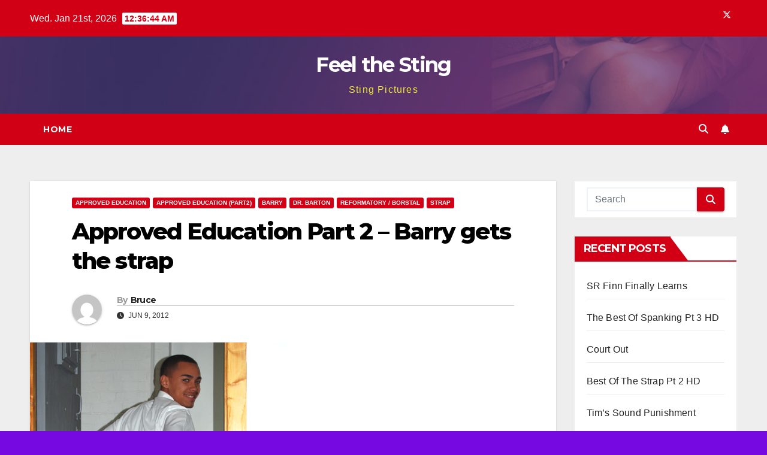

--- FILE ---
content_type: text/html; charset=UTF-8
request_url: https://feelthesting.net/approved-education-part-2-barry-gets-the-strap/
body_size: 35367
content:
<!DOCTYPE html>
<html lang="en-US">
<head>
<meta charset="UTF-8">
<meta name="viewport" content="width=device-width, initial-scale=1">
<link rel="profile" href="https://gmpg.org/xfn/11">
<meta name='robots' content='index, follow, max-image-preview:large, max-snippet:-1, max-video-preview:-1' />
	<style>img:is([sizes="auto" i], [sizes^="auto," i]) { contain-intrinsic-size: 3000px 1500px }</style>
	
	<!-- This site is optimized with the Yoast SEO plugin v26.8 - https://yoast.com/product/yoast-seo-wordpress/ -->
	<title>Approved Education Part 2 - Barry gets the strap - Feel the Sting</title>
	<link rel="canonical" href="https://feelthesting.net/approved-education-part-2-barry-gets-the-strap/" />
	<meta property="og:locale" content="en_US" />
	<meta property="og:type" content="article" />
	<meta property="og:title" content="Approved Education Part 2 - Barry gets the strap - Feel the Sting" />
	<meta property="og:description" content="Approved Education Part Two is the sequel to Approved Education.&nbsp; Of the two, Part Two is by far the more ambitions, involving a large cast of both British and Czech boys, and, with a running tome of almost 40 minutes, involves a wide variety of exciting spanking scenarios. The write up for AE2 explains the [&hellip;]" />
	<meta property="og:url" content="https://feelthesting.net/approved-education-part-2-barry-gets-the-strap/" />
	<meta property="og:site_name" content="Feel the Sting" />
	<meta property="article:published_time" content="2012-06-09T10:39:00+00:00" />
	<meta property="article:modified_time" content="2015-08-16T09:15:39+00:00" />
	<meta property="og:image" content="https://feelthesting.net/wp-content/uploads/2012/06/barry63.jpg" />
	<meta property="og:image:width" content="430" />
	<meta property="og:image:height" content="640" />
	<meta property="og:image:type" content="image/jpeg" />
	<meta name="author" content="Bruce" />
	<meta name="twitter:label1" content="Written by" />
	<meta name="twitter:data1" content="Bruce" />
	<meta name="twitter:label2" content="Est. reading time" />
	<meta name="twitter:data2" content="1 minute" />
	<script type="application/ld+json" class="yoast-schema-graph">{"@context":"https://schema.org","@graph":[{"@type":"Article","@id":"https://feelthesting.net/approved-education-part-2-barry-gets-the-strap/#article","isPartOf":{"@id":"https://feelthesting.net/approved-education-part-2-barry-gets-the-strap/"},"author":{"name":"Bruce","@id":"https://feelthesting.net/#/schema/person/9ec5a71ff8159e307ae58c92e2c33751"},"headline":"Approved Education Part 2 &#8211; Barry gets the strap","datePublished":"2012-06-09T10:39:00+00:00","dateModified":"2015-08-16T09:15:39+00:00","mainEntityOfPage":{"@id":"https://feelthesting.net/approved-education-part-2-barry-gets-the-strap/"},"wordCount":303,"commentCount":0,"publisher":{"@id":"https://feelthesting.net/#/schema/person/9ec5a71ff8159e307ae58c92e2c33751"},"image":{"@id":"https://feelthesting.net/approved-education-part-2-barry-gets-the-strap/#primaryimage"},"thumbnailUrl":"https://feelthesting.net/wp-content/uploads/2012/06/barry63.jpg","articleSection":["Approved Education","Approved Education (part2)","Barry","Dr. Barton","Reformatory / Borstal","strap"],"inLanguage":"en-US","potentialAction":[{"@type":"CommentAction","name":"Comment","target":["https://feelthesting.net/approved-education-part-2-barry-gets-the-strap/#respond"]}]},{"@type":"WebPage","@id":"https://feelthesting.net/approved-education-part-2-barry-gets-the-strap/","url":"https://feelthesting.net/approved-education-part-2-barry-gets-the-strap/","name":"Approved Education Part 2 - Barry gets the strap - Feel the Sting","isPartOf":{"@id":"https://feelthesting.net/#website"},"primaryImageOfPage":{"@id":"https://feelthesting.net/approved-education-part-2-barry-gets-the-strap/#primaryimage"},"image":{"@id":"https://feelthesting.net/approved-education-part-2-barry-gets-the-strap/#primaryimage"},"thumbnailUrl":"https://feelthesting.net/wp-content/uploads/2012/06/barry63.jpg","datePublished":"2012-06-09T10:39:00+00:00","dateModified":"2015-08-16T09:15:39+00:00","breadcrumb":{"@id":"https://feelthesting.net/approved-education-part-2-barry-gets-the-strap/#breadcrumb"},"inLanguage":"en-US","potentialAction":[{"@type":"ReadAction","target":["https://feelthesting.net/approved-education-part-2-barry-gets-the-strap/"]}]},{"@type":"ImageObject","inLanguage":"en-US","@id":"https://feelthesting.net/approved-education-part-2-barry-gets-the-strap/#primaryimage","url":"https://feelthesting.net/wp-content/uploads/2012/06/barry63.jpg","contentUrl":"https://feelthesting.net/wp-content/uploads/2012/06/barry63.jpg","width":430,"height":640},{"@type":"BreadcrumbList","@id":"https://feelthesting.net/approved-education-part-2-barry-gets-the-strap/#breadcrumb","itemListElement":[{"@type":"ListItem","position":1,"name":"Home","item":"https://feelthesting.net/"},{"@type":"ListItem","position":2,"name":"Approved Education Part 2 &#8211; Barry gets the strap"}]},{"@type":"WebSite","@id":"https://feelthesting.net/#website","url":"https://feelthesting.net/","name":"Feel the Sting","description":"Sting Pictures","publisher":{"@id":"https://feelthesting.net/#/schema/person/9ec5a71ff8159e307ae58c92e2c33751"},"potentialAction":[{"@type":"SearchAction","target":{"@type":"EntryPoint","urlTemplate":"https://feelthesting.net/?s={search_term_string}"},"query-input":{"@type":"PropertyValueSpecification","valueRequired":true,"valueName":"search_term_string"}}],"inLanguage":"en-US"},{"@type":["Person","Organization"],"@id":"https://feelthesting.net/#/schema/person/9ec5a71ff8159e307ae58c92e2c33751","name":"Bruce","image":{"@type":"ImageObject","inLanguage":"en-US","@id":"https://feelthesting.net/#/schema/person/image/","url":"https://secure.gravatar.com/avatar/c870d7894ff15c5682b2f8f617cc84576a94ae0b26f148768599e610d5d15343?s=96&d=mm&r=r","contentUrl":"https://secure.gravatar.com/avatar/c870d7894ff15c5682b2f8f617cc84576a94ae0b26f148768599e610d5d15343?s=96&d=mm&r=r","caption":"Bruce"},"logo":{"@id":"https://feelthesting.net/#/schema/person/image/"},"url":"https://feelthesting.net/author/bruce/"}]}</script>
	<!-- / Yoast SEO plugin. -->


<link rel='dns-prefetch' href='//stats.wp.com' />
<link rel='dns-prefetch' href='//fonts.googleapis.com' />
<link rel='dns-prefetch' href='//v0.wordpress.com' />
<link rel="alternate" type="application/rss+xml" title="Feel the Sting &raquo; Feed" href="https://feelthesting.net/feed/" />
<link rel="alternate" type="application/rss+xml" title="Feel the Sting &raquo; Comments Feed" href="https://feelthesting.net/comments/feed/" />
<link rel="alternate" type="application/rss+xml" title="Feel the Sting &raquo; Approved Education Part 2 &#8211; Barry gets the strap Comments Feed" href="https://feelthesting.net/approved-education-part-2-barry-gets-the-strap/feed/" />
		<!-- This site uses the Google Analytics by MonsterInsights plugin v9.11.1 - Using Analytics tracking - https://www.monsterinsights.com/ -->
							<script src="//www.googletagmanager.com/gtag/js?id=G-MMK1N2X5QD"  data-cfasync="false" data-wpfc-render="false" async></script>
			<script data-cfasync="false" data-wpfc-render="false">
				var mi_version = '9.11.1';
				var mi_track_user = true;
				var mi_no_track_reason = '';
								var MonsterInsightsDefaultLocations = {"page_location":"https:\/\/feelthesting.net\/approved-education-part-2-barry-gets-the-strap\/"};
								if ( typeof MonsterInsightsPrivacyGuardFilter === 'function' ) {
					var MonsterInsightsLocations = (typeof MonsterInsightsExcludeQuery === 'object') ? MonsterInsightsPrivacyGuardFilter( MonsterInsightsExcludeQuery ) : MonsterInsightsPrivacyGuardFilter( MonsterInsightsDefaultLocations );
				} else {
					var MonsterInsightsLocations = (typeof MonsterInsightsExcludeQuery === 'object') ? MonsterInsightsExcludeQuery : MonsterInsightsDefaultLocations;
				}

								var disableStrs = [
										'ga-disable-G-MMK1N2X5QD',
									];

				/* Function to detect opted out users */
				function __gtagTrackerIsOptedOut() {
					for (var index = 0; index < disableStrs.length; index++) {
						if (document.cookie.indexOf(disableStrs[index] + '=true') > -1) {
							return true;
						}
					}

					return false;
				}

				/* Disable tracking if the opt-out cookie exists. */
				if (__gtagTrackerIsOptedOut()) {
					for (var index = 0; index < disableStrs.length; index++) {
						window[disableStrs[index]] = true;
					}
				}

				/* Opt-out function */
				function __gtagTrackerOptout() {
					for (var index = 0; index < disableStrs.length; index++) {
						document.cookie = disableStrs[index] + '=true; expires=Thu, 31 Dec 2099 23:59:59 UTC; path=/';
						window[disableStrs[index]] = true;
					}
				}

				if ('undefined' === typeof gaOptout) {
					function gaOptout() {
						__gtagTrackerOptout();
					}
				}
								window.dataLayer = window.dataLayer || [];

				window.MonsterInsightsDualTracker = {
					helpers: {},
					trackers: {},
				};
				if (mi_track_user) {
					function __gtagDataLayer() {
						dataLayer.push(arguments);
					}

					function __gtagTracker(type, name, parameters) {
						if (!parameters) {
							parameters = {};
						}

						if (parameters.send_to) {
							__gtagDataLayer.apply(null, arguments);
							return;
						}

						if (type === 'event') {
														parameters.send_to = monsterinsights_frontend.v4_id;
							var hookName = name;
							if (typeof parameters['event_category'] !== 'undefined') {
								hookName = parameters['event_category'] + ':' + name;
							}

							if (typeof MonsterInsightsDualTracker.trackers[hookName] !== 'undefined') {
								MonsterInsightsDualTracker.trackers[hookName](parameters);
							} else {
								__gtagDataLayer('event', name, parameters);
							}
							
						} else {
							__gtagDataLayer.apply(null, arguments);
						}
					}

					__gtagTracker('js', new Date());
					__gtagTracker('set', {
						'developer_id.dZGIzZG': true,
											});
					if ( MonsterInsightsLocations.page_location ) {
						__gtagTracker('set', MonsterInsightsLocations);
					}
										__gtagTracker('config', 'G-MMK1N2X5QD', {"forceSSL":"true"} );
										window.gtag = __gtagTracker;										(function () {
						/* https://developers.google.com/analytics/devguides/collection/analyticsjs/ */
						/* ga and __gaTracker compatibility shim. */
						var noopfn = function () {
							return null;
						};
						var newtracker = function () {
							return new Tracker();
						};
						var Tracker = function () {
							return null;
						};
						var p = Tracker.prototype;
						p.get = noopfn;
						p.set = noopfn;
						p.send = function () {
							var args = Array.prototype.slice.call(arguments);
							args.unshift('send');
							__gaTracker.apply(null, args);
						};
						var __gaTracker = function () {
							var len = arguments.length;
							if (len === 0) {
								return;
							}
							var f = arguments[len - 1];
							if (typeof f !== 'object' || f === null || typeof f.hitCallback !== 'function') {
								if ('send' === arguments[0]) {
									var hitConverted, hitObject = false, action;
									if ('event' === arguments[1]) {
										if ('undefined' !== typeof arguments[3]) {
											hitObject = {
												'eventAction': arguments[3],
												'eventCategory': arguments[2],
												'eventLabel': arguments[4],
												'value': arguments[5] ? arguments[5] : 1,
											}
										}
									}
									if ('pageview' === arguments[1]) {
										if ('undefined' !== typeof arguments[2]) {
											hitObject = {
												'eventAction': 'page_view',
												'page_path': arguments[2],
											}
										}
									}
									if (typeof arguments[2] === 'object') {
										hitObject = arguments[2];
									}
									if (typeof arguments[5] === 'object') {
										Object.assign(hitObject, arguments[5]);
									}
									if ('undefined' !== typeof arguments[1].hitType) {
										hitObject = arguments[1];
										if ('pageview' === hitObject.hitType) {
											hitObject.eventAction = 'page_view';
										}
									}
									if (hitObject) {
										action = 'timing' === arguments[1].hitType ? 'timing_complete' : hitObject.eventAction;
										hitConverted = mapArgs(hitObject);
										__gtagTracker('event', action, hitConverted);
									}
								}
								return;
							}

							function mapArgs(args) {
								var arg, hit = {};
								var gaMap = {
									'eventCategory': 'event_category',
									'eventAction': 'event_action',
									'eventLabel': 'event_label',
									'eventValue': 'event_value',
									'nonInteraction': 'non_interaction',
									'timingCategory': 'event_category',
									'timingVar': 'name',
									'timingValue': 'value',
									'timingLabel': 'event_label',
									'page': 'page_path',
									'location': 'page_location',
									'title': 'page_title',
									'referrer' : 'page_referrer',
								};
								for (arg in args) {
																		if (!(!args.hasOwnProperty(arg) || !gaMap.hasOwnProperty(arg))) {
										hit[gaMap[arg]] = args[arg];
									} else {
										hit[arg] = args[arg];
									}
								}
								return hit;
							}

							try {
								f.hitCallback();
							} catch (ex) {
							}
						};
						__gaTracker.create = newtracker;
						__gaTracker.getByName = newtracker;
						__gaTracker.getAll = function () {
							return [];
						};
						__gaTracker.remove = noopfn;
						__gaTracker.loaded = true;
						window['__gaTracker'] = __gaTracker;
					})();
									} else {
										console.log("");
					(function () {
						function __gtagTracker() {
							return null;
						}

						window['__gtagTracker'] = __gtagTracker;
						window['gtag'] = __gtagTracker;
					})();
									}
			</script>
							<!-- / Google Analytics by MonsterInsights -->
		<script>
window._wpemojiSettings = {"baseUrl":"https:\/\/s.w.org\/images\/core\/emoji\/16.0.1\/72x72\/","ext":".png","svgUrl":"https:\/\/s.w.org\/images\/core\/emoji\/16.0.1\/svg\/","svgExt":".svg","source":{"concatemoji":"https:\/\/feelthesting.net\/wp-includes\/js\/wp-emoji-release.min.js?ver=6.8.3"}};
/*! This file is auto-generated */
!function(s,n){var o,i,e;function c(e){try{var t={supportTests:e,timestamp:(new Date).valueOf()};sessionStorage.setItem(o,JSON.stringify(t))}catch(e){}}function p(e,t,n){e.clearRect(0,0,e.canvas.width,e.canvas.height),e.fillText(t,0,0);var t=new Uint32Array(e.getImageData(0,0,e.canvas.width,e.canvas.height).data),a=(e.clearRect(0,0,e.canvas.width,e.canvas.height),e.fillText(n,0,0),new Uint32Array(e.getImageData(0,0,e.canvas.width,e.canvas.height).data));return t.every(function(e,t){return e===a[t]})}function u(e,t){e.clearRect(0,0,e.canvas.width,e.canvas.height),e.fillText(t,0,0);for(var n=e.getImageData(16,16,1,1),a=0;a<n.data.length;a++)if(0!==n.data[a])return!1;return!0}function f(e,t,n,a){switch(t){case"flag":return n(e,"\ud83c\udff3\ufe0f\u200d\u26a7\ufe0f","\ud83c\udff3\ufe0f\u200b\u26a7\ufe0f")?!1:!n(e,"\ud83c\udde8\ud83c\uddf6","\ud83c\udde8\u200b\ud83c\uddf6")&&!n(e,"\ud83c\udff4\udb40\udc67\udb40\udc62\udb40\udc65\udb40\udc6e\udb40\udc67\udb40\udc7f","\ud83c\udff4\u200b\udb40\udc67\u200b\udb40\udc62\u200b\udb40\udc65\u200b\udb40\udc6e\u200b\udb40\udc67\u200b\udb40\udc7f");case"emoji":return!a(e,"\ud83e\udedf")}return!1}function g(e,t,n,a){var r="undefined"!=typeof WorkerGlobalScope&&self instanceof WorkerGlobalScope?new OffscreenCanvas(300,150):s.createElement("canvas"),o=r.getContext("2d",{willReadFrequently:!0}),i=(o.textBaseline="top",o.font="600 32px Arial",{});return e.forEach(function(e){i[e]=t(o,e,n,a)}),i}function t(e){var t=s.createElement("script");t.src=e,t.defer=!0,s.head.appendChild(t)}"undefined"!=typeof Promise&&(o="wpEmojiSettingsSupports",i=["flag","emoji"],n.supports={everything:!0,everythingExceptFlag:!0},e=new Promise(function(e){s.addEventListener("DOMContentLoaded",e,{once:!0})}),new Promise(function(t){var n=function(){try{var e=JSON.parse(sessionStorage.getItem(o));if("object"==typeof e&&"number"==typeof e.timestamp&&(new Date).valueOf()<e.timestamp+604800&&"object"==typeof e.supportTests)return e.supportTests}catch(e){}return null}();if(!n){if("undefined"!=typeof Worker&&"undefined"!=typeof OffscreenCanvas&&"undefined"!=typeof URL&&URL.createObjectURL&&"undefined"!=typeof Blob)try{var e="postMessage("+g.toString()+"("+[JSON.stringify(i),f.toString(),p.toString(),u.toString()].join(",")+"));",a=new Blob([e],{type:"text/javascript"}),r=new Worker(URL.createObjectURL(a),{name:"wpTestEmojiSupports"});return void(r.onmessage=function(e){c(n=e.data),r.terminate(),t(n)})}catch(e){}c(n=g(i,f,p,u))}t(n)}).then(function(e){for(var t in e)n.supports[t]=e[t],n.supports.everything=n.supports.everything&&n.supports[t],"flag"!==t&&(n.supports.everythingExceptFlag=n.supports.everythingExceptFlag&&n.supports[t]);n.supports.everythingExceptFlag=n.supports.everythingExceptFlag&&!n.supports.flag,n.DOMReady=!1,n.readyCallback=function(){n.DOMReady=!0}}).then(function(){return e}).then(function(){var e;n.supports.everything||(n.readyCallback(),(e=n.source||{}).concatemoji?t(e.concatemoji):e.wpemoji&&e.twemoji&&(t(e.twemoji),t(e.wpemoji)))}))}((window,document),window._wpemojiSettings);
</script>
<style id='wp-emoji-styles-inline-css'>

	img.wp-smiley, img.emoji {
		display: inline !important;
		border: none !important;
		box-shadow: none !important;
		height: 1em !important;
		width: 1em !important;
		margin: 0 0.07em !important;
		vertical-align: -0.1em !important;
		background: none !important;
		padding: 0 !important;
	}
</style>
<link rel='stylesheet' id='wp-block-library-css' href='https://feelthesting.net/wp-includes/css/dist/block-library/style.min.css?ver=6.8.3' media='all' />
<style id='wp-block-library-theme-inline-css'>
.wp-block-audio :where(figcaption){color:#555;font-size:13px;text-align:center}.is-dark-theme .wp-block-audio :where(figcaption){color:#ffffffa6}.wp-block-audio{margin:0 0 1em}.wp-block-code{border:1px solid #ccc;border-radius:4px;font-family:Menlo,Consolas,monaco,monospace;padding:.8em 1em}.wp-block-embed :where(figcaption){color:#555;font-size:13px;text-align:center}.is-dark-theme .wp-block-embed :where(figcaption){color:#ffffffa6}.wp-block-embed{margin:0 0 1em}.blocks-gallery-caption{color:#555;font-size:13px;text-align:center}.is-dark-theme .blocks-gallery-caption{color:#ffffffa6}:root :where(.wp-block-image figcaption){color:#555;font-size:13px;text-align:center}.is-dark-theme :root :where(.wp-block-image figcaption){color:#ffffffa6}.wp-block-image{margin:0 0 1em}.wp-block-pullquote{border-bottom:4px solid;border-top:4px solid;color:currentColor;margin-bottom:1.75em}.wp-block-pullquote cite,.wp-block-pullquote footer,.wp-block-pullquote__citation{color:currentColor;font-size:.8125em;font-style:normal;text-transform:uppercase}.wp-block-quote{border-left:.25em solid;margin:0 0 1.75em;padding-left:1em}.wp-block-quote cite,.wp-block-quote footer{color:currentColor;font-size:.8125em;font-style:normal;position:relative}.wp-block-quote:where(.has-text-align-right){border-left:none;border-right:.25em solid;padding-left:0;padding-right:1em}.wp-block-quote:where(.has-text-align-center){border:none;padding-left:0}.wp-block-quote.is-large,.wp-block-quote.is-style-large,.wp-block-quote:where(.is-style-plain){border:none}.wp-block-search .wp-block-search__label{font-weight:700}.wp-block-search__button{border:1px solid #ccc;padding:.375em .625em}:where(.wp-block-group.has-background){padding:1.25em 2.375em}.wp-block-separator.has-css-opacity{opacity:.4}.wp-block-separator{border:none;border-bottom:2px solid;margin-left:auto;margin-right:auto}.wp-block-separator.has-alpha-channel-opacity{opacity:1}.wp-block-separator:not(.is-style-wide):not(.is-style-dots){width:100px}.wp-block-separator.has-background:not(.is-style-dots){border-bottom:none;height:1px}.wp-block-separator.has-background:not(.is-style-wide):not(.is-style-dots){height:2px}.wp-block-table{margin:0 0 1em}.wp-block-table td,.wp-block-table th{word-break:normal}.wp-block-table :where(figcaption){color:#555;font-size:13px;text-align:center}.is-dark-theme .wp-block-table :where(figcaption){color:#ffffffa6}.wp-block-video :where(figcaption){color:#555;font-size:13px;text-align:center}.is-dark-theme .wp-block-video :where(figcaption){color:#ffffffa6}.wp-block-video{margin:0 0 1em}:root :where(.wp-block-template-part.has-background){margin-bottom:0;margin-top:0;padding:1.25em 2.375em}
</style>
<style id='classic-theme-styles-inline-css'>
/*! This file is auto-generated */
.wp-block-button__link{color:#fff;background-color:#32373c;border-radius:9999px;box-shadow:none;text-decoration:none;padding:calc(.667em + 2px) calc(1.333em + 2px);font-size:1.125em}.wp-block-file__button{background:#32373c;color:#fff;text-decoration:none}
</style>
<link rel='stylesheet' id='mediaelement-css' href='https://feelthesting.net/wp-includes/js/mediaelement/mediaelementplayer-legacy.min.css?ver=4.2.17' media='all' />
<link rel='stylesheet' id='wp-mediaelement-css' href='https://feelthesting.net/wp-includes/js/mediaelement/wp-mediaelement.min.css?ver=6.8.3' media='all' />
<style id='jetpack-sharing-buttons-style-inline-css'>
.jetpack-sharing-buttons__services-list{display:flex;flex-direction:row;flex-wrap:wrap;gap:0;list-style-type:none;margin:5px;padding:0}.jetpack-sharing-buttons__services-list.has-small-icon-size{font-size:12px}.jetpack-sharing-buttons__services-list.has-normal-icon-size{font-size:16px}.jetpack-sharing-buttons__services-list.has-large-icon-size{font-size:24px}.jetpack-sharing-buttons__services-list.has-huge-icon-size{font-size:36px}@media print{.jetpack-sharing-buttons__services-list{display:none!important}}.editor-styles-wrapper .wp-block-jetpack-sharing-buttons{gap:0;padding-inline-start:0}ul.jetpack-sharing-buttons__services-list.has-background{padding:1.25em 2.375em}
</style>
<style id='global-styles-inline-css'>
:root{--wp--preset--aspect-ratio--square: 1;--wp--preset--aspect-ratio--4-3: 4/3;--wp--preset--aspect-ratio--3-4: 3/4;--wp--preset--aspect-ratio--3-2: 3/2;--wp--preset--aspect-ratio--2-3: 2/3;--wp--preset--aspect-ratio--16-9: 16/9;--wp--preset--aspect-ratio--9-16: 9/16;--wp--preset--color--black: #000000;--wp--preset--color--cyan-bluish-gray: #abb8c3;--wp--preset--color--white: #ffffff;--wp--preset--color--pale-pink: #f78da7;--wp--preset--color--vivid-red: #cf2e2e;--wp--preset--color--luminous-vivid-orange: #ff6900;--wp--preset--color--luminous-vivid-amber: #fcb900;--wp--preset--color--light-green-cyan: #7bdcb5;--wp--preset--color--vivid-green-cyan: #00d084;--wp--preset--color--pale-cyan-blue: #8ed1fc;--wp--preset--color--vivid-cyan-blue: #0693e3;--wp--preset--color--vivid-purple: #9b51e0;--wp--preset--gradient--vivid-cyan-blue-to-vivid-purple: linear-gradient(135deg,rgba(6,147,227,1) 0%,rgb(155,81,224) 100%);--wp--preset--gradient--light-green-cyan-to-vivid-green-cyan: linear-gradient(135deg,rgb(122,220,180) 0%,rgb(0,208,130) 100%);--wp--preset--gradient--luminous-vivid-amber-to-luminous-vivid-orange: linear-gradient(135deg,rgba(252,185,0,1) 0%,rgba(255,105,0,1) 100%);--wp--preset--gradient--luminous-vivid-orange-to-vivid-red: linear-gradient(135deg,rgba(255,105,0,1) 0%,rgb(207,46,46) 100%);--wp--preset--gradient--very-light-gray-to-cyan-bluish-gray: linear-gradient(135deg,rgb(238,238,238) 0%,rgb(169,184,195) 100%);--wp--preset--gradient--cool-to-warm-spectrum: linear-gradient(135deg,rgb(74,234,220) 0%,rgb(151,120,209) 20%,rgb(207,42,186) 40%,rgb(238,44,130) 60%,rgb(251,105,98) 80%,rgb(254,248,76) 100%);--wp--preset--gradient--blush-light-purple: linear-gradient(135deg,rgb(255,206,236) 0%,rgb(152,150,240) 100%);--wp--preset--gradient--blush-bordeaux: linear-gradient(135deg,rgb(254,205,165) 0%,rgb(254,45,45) 50%,rgb(107,0,62) 100%);--wp--preset--gradient--luminous-dusk: linear-gradient(135deg,rgb(255,203,112) 0%,rgb(199,81,192) 50%,rgb(65,88,208) 100%);--wp--preset--gradient--pale-ocean: linear-gradient(135deg,rgb(255,245,203) 0%,rgb(182,227,212) 50%,rgb(51,167,181) 100%);--wp--preset--gradient--electric-grass: linear-gradient(135deg,rgb(202,248,128) 0%,rgb(113,206,126) 100%);--wp--preset--gradient--midnight: linear-gradient(135deg,rgb(2,3,129) 0%,rgb(40,116,252) 100%);--wp--preset--font-size--small: 13px;--wp--preset--font-size--medium: 20px;--wp--preset--font-size--large: 36px;--wp--preset--font-size--x-large: 42px;--wp--preset--spacing--20: 0.44rem;--wp--preset--spacing--30: 0.67rem;--wp--preset--spacing--40: 1rem;--wp--preset--spacing--50: 1.5rem;--wp--preset--spacing--60: 2.25rem;--wp--preset--spacing--70: 3.38rem;--wp--preset--spacing--80: 5.06rem;--wp--preset--shadow--natural: 6px 6px 9px rgba(0, 0, 0, 0.2);--wp--preset--shadow--deep: 12px 12px 50px rgba(0, 0, 0, 0.4);--wp--preset--shadow--sharp: 6px 6px 0px rgba(0, 0, 0, 0.2);--wp--preset--shadow--outlined: 6px 6px 0px -3px rgba(255, 255, 255, 1), 6px 6px rgba(0, 0, 0, 1);--wp--preset--shadow--crisp: 6px 6px 0px rgba(0, 0, 0, 1);}:where(.is-layout-flex){gap: 0.5em;}:where(.is-layout-grid){gap: 0.5em;}body .is-layout-flex{display: flex;}.is-layout-flex{flex-wrap: wrap;align-items: center;}.is-layout-flex > :is(*, div){margin: 0;}body .is-layout-grid{display: grid;}.is-layout-grid > :is(*, div){margin: 0;}:where(.wp-block-columns.is-layout-flex){gap: 2em;}:where(.wp-block-columns.is-layout-grid){gap: 2em;}:where(.wp-block-post-template.is-layout-flex){gap: 1.25em;}:where(.wp-block-post-template.is-layout-grid){gap: 1.25em;}.has-black-color{color: var(--wp--preset--color--black) !important;}.has-cyan-bluish-gray-color{color: var(--wp--preset--color--cyan-bluish-gray) !important;}.has-white-color{color: var(--wp--preset--color--white) !important;}.has-pale-pink-color{color: var(--wp--preset--color--pale-pink) !important;}.has-vivid-red-color{color: var(--wp--preset--color--vivid-red) !important;}.has-luminous-vivid-orange-color{color: var(--wp--preset--color--luminous-vivid-orange) !important;}.has-luminous-vivid-amber-color{color: var(--wp--preset--color--luminous-vivid-amber) !important;}.has-light-green-cyan-color{color: var(--wp--preset--color--light-green-cyan) !important;}.has-vivid-green-cyan-color{color: var(--wp--preset--color--vivid-green-cyan) !important;}.has-pale-cyan-blue-color{color: var(--wp--preset--color--pale-cyan-blue) !important;}.has-vivid-cyan-blue-color{color: var(--wp--preset--color--vivid-cyan-blue) !important;}.has-vivid-purple-color{color: var(--wp--preset--color--vivid-purple) !important;}.has-black-background-color{background-color: var(--wp--preset--color--black) !important;}.has-cyan-bluish-gray-background-color{background-color: var(--wp--preset--color--cyan-bluish-gray) !important;}.has-white-background-color{background-color: var(--wp--preset--color--white) !important;}.has-pale-pink-background-color{background-color: var(--wp--preset--color--pale-pink) !important;}.has-vivid-red-background-color{background-color: var(--wp--preset--color--vivid-red) !important;}.has-luminous-vivid-orange-background-color{background-color: var(--wp--preset--color--luminous-vivid-orange) !important;}.has-luminous-vivid-amber-background-color{background-color: var(--wp--preset--color--luminous-vivid-amber) !important;}.has-light-green-cyan-background-color{background-color: var(--wp--preset--color--light-green-cyan) !important;}.has-vivid-green-cyan-background-color{background-color: var(--wp--preset--color--vivid-green-cyan) !important;}.has-pale-cyan-blue-background-color{background-color: var(--wp--preset--color--pale-cyan-blue) !important;}.has-vivid-cyan-blue-background-color{background-color: var(--wp--preset--color--vivid-cyan-blue) !important;}.has-vivid-purple-background-color{background-color: var(--wp--preset--color--vivid-purple) !important;}.has-black-border-color{border-color: var(--wp--preset--color--black) !important;}.has-cyan-bluish-gray-border-color{border-color: var(--wp--preset--color--cyan-bluish-gray) !important;}.has-white-border-color{border-color: var(--wp--preset--color--white) !important;}.has-pale-pink-border-color{border-color: var(--wp--preset--color--pale-pink) !important;}.has-vivid-red-border-color{border-color: var(--wp--preset--color--vivid-red) !important;}.has-luminous-vivid-orange-border-color{border-color: var(--wp--preset--color--luminous-vivid-orange) !important;}.has-luminous-vivid-amber-border-color{border-color: var(--wp--preset--color--luminous-vivid-amber) !important;}.has-light-green-cyan-border-color{border-color: var(--wp--preset--color--light-green-cyan) !important;}.has-vivid-green-cyan-border-color{border-color: var(--wp--preset--color--vivid-green-cyan) !important;}.has-pale-cyan-blue-border-color{border-color: var(--wp--preset--color--pale-cyan-blue) !important;}.has-vivid-cyan-blue-border-color{border-color: var(--wp--preset--color--vivid-cyan-blue) !important;}.has-vivid-purple-border-color{border-color: var(--wp--preset--color--vivid-purple) !important;}.has-vivid-cyan-blue-to-vivid-purple-gradient-background{background: var(--wp--preset--gradient--vivid-cyan-blue-to-vivid-purple) !important;}.has-light-green-cyan-to-vivid-green-cyan-gradient-background{background: var(--wp--preset--gradient--light-green-cyan-to-vivid-green-cyan) !important;}.has-luminous-vivid-amber-to-luminous-vivid-orange-gradient-background{background: var(--wp--preset--gradient--luminous-vivid-amber-to-luminous-vivid-orange) !important;}.has-luminous-vivid-orange-to-vivid-red-gradient-background{background: var(--wp--preset--gradient--luminous-vivid-orange-to-vivid-red) !important;}.has-very-light-gray-to-cyan-bluish-gray-gradient-background{background: var(--wp--preset--gradient--very-light-gray-to-cyan-bluish-gray) !important;}.has-cool-to-warm-spectrum-gradient-background{background: var(--wp--preset--gradient--cool-to-warm-spectrum) !important;}.has-blush-light-purple-gradient-background{background: var(--wp--preset--gradient--blush-light-purple) !important;}.has-blush-bordeaux-gradient-background{background: var(--wp--preset--gradient--blush-bordeaux) !important;}.has-luminous-dusk-gradient-background{background: var(--wp--preset--gradient--luminous-dusk) !important;}.has-pale-ocean-gradient-background{background: var(--wp--preset--gradient--pale-ocean) !important;}.has-electric-grass-gradient-background{background: var(--wp--preset--gradient--electric-grass) !important;}.has-midnight-gradient-background{background: var(--wp--preset--gradient--midnight) !important;}.has-small-font-size{font-size: var(--wp--preset--font-size--small) !important;}.has-medium-font-size{font-size: var(--wp--preset--font-size--medium) !important;}.has-large-font-size{font-size: var(--wp--preset--font-size--large) !important;}.has-x-large-font-size{font-size: var(--wp--preset--font-size--x-large) !important;}
:where(.wp-block-post-template.is-layout-flex){gap: 1.25em;}:where(.wp-block-post-template.is-layout-grid){gap: 1.25em;}
:where(.wp-block-columns.is-layout-flex){gap: 2em;}:where(.wp-block-columns.is-layout-grid){gap: 2em;}
:root :where(.wp-block-pullquote){font-size: 1.5em;line-height: 1.6;}
</style>
<style id='age-gate-custom-inline-css'>
:root{--ag-background-image-position: center center;--ag-background-image-opacity: 1;--ag-form-background: rgba(255,255,255,1);--ag-text-color: #000000;--ag-blur: 5px;}
</style>
<link rel='stylesheet' id='age-gate-css' href='https://feelthesting.net/wp-content/plugins/age-gate/dist/main.css?ver=3.7.1' media='all' />
<style id='age-gate-options-inline-css'>
:root{--ag-background-image-position: center center;--ag-background-image-opacity: 1;--ag-form-background: rgba(255,255,255,1);--ag-text-color: #000000;--ag-blur: 5px;}
</style>
<link rel='stylesheet' id='ansar-import-css' href='https://feelthesting.net/wp-content/plugins/ansar-import/public/css/ansar-import-public.css?ver=2.1.0' media='all' />
<link rel='stylesheet' id='newsup-fonts-css' href='//fonts.googleapis.com/css?family=Montserrat%3A400%2C500%2C700%2C800%7CWork%2BSans%3A300%2C400%2C500%2C600%2C700%2C800%2C900%26display%3Dswap&#038;subset=latin%2Clatin-ext' media='all' />
<link rel='stylesheet' id='bootstrap-css' href='https://feelthesting.net/wp-content/themes/newsup/css/bootstrap.css?ver=6.8.3' media='all' />
<link rel='stylesheet' id='newsup-style-css' href='https://feelthesting.net/wp-content/themes/newsberg/style.css?ver=6.8.3' media='all' />
<link rel='stylesheet' id='font-awesome-5-all-css' href='https://feelthesting.net/wp-content/themes/newsup/css/font-awesome/css/all.min.css?ver=6.8.3' media='all' />
<link rel='stylesheet' id='font-awesome-4-shim-css' href='https://feelthesting.net/wp-content/themes/newsup/css/font-awesome/css/v4-shims.min.css?ver=6.8.3' media='all' />
<link rel='stylesheet' id='owl-carousel-css' href='https://feelthesting.net/wp-content/themes/newsup/css/owl.carousel.css?ver=6.8.3' media='all' />
<link rel='stylesheet' id='smartmenus-css' href='https://feelthesting.net/wp-content/themes/newsup/css/jquery.smartmenus.bootstrap.css?ver=6.8.3' media='all' />
<link rel='stylesheet' id='newsup-custom-css-css' href='https://feelthesting.net/wp-content/themes/newsup/inc/ansar/customize/css/customizer.css?ver=1.0' media='all' />
<link rel='stylesheet' id='newsup-style-parent-css' href='https://feelthesting.net/wp-content/themes/newsup/style.css?ver=6.8.3' media='all' />
<link rel='stylesheet' id='newsberg-style-css' href='https://feelthesting.net/wp-content/themes/newsberg/style.css?ver=1.0' media='all' />
<link rel='stylesheet' id='newsberg-default-css-css' href='https://feelthesting.net/wp-content/themes/newsberg/css/colors/default.css?ver=6.8.3' media='all' />
<script src="https://feelthesting.net/wp-content/plugins/google-analytics-for-wordpress/assets/js/frontend-gtag.min.js?ver=9.11.1" id="monsterinsights-frontend-script-js" async data-wp-strategy="async"></script>
<script data-cfasync="false" data-wpfc-render="false" id='monsterinsights-frontend-script-js-extra'>var monsterinsights_frontend = {"js_events_tracking":"true","download_extensions":"doc,pdf,ppt,zip,xls,docx,pptx,xlsx","inbound_paths":"[]","home_url":"https:\/\/feelthesting.net","hash_tracking":"false","v4_id":"G-MMK1N2X5QD"};</script>
<script src="https://feelthesting.net/wp-includes/js/jquery/jquery.min.js?ver=3.7.1" id="jquery-core-js"></script>
<script src="https://feelthesting.net/wp-includes/js/jquery/jquery-migrate.min.js?ver=3.4.1" id="jquery-migrate-js"></script>
<script src="https://feelthesting.net/wp-content/plugins/ansar-import/public/js/ansar-import-public.js?ver=2.1.0" id="ansar-import-js"></script>
<script src="https://feelthesting.net/wp-content/themes/newsup/js/navigation.js?ver=6.8.3" id="newsup-navigation-js"></script>
<script src="https://feelthesting.net/wp-content/themes/newsup/js/bootstrap.js?ver=6.8.3" id="bootstrap-js"></script>
<script src="https://feelthesting.net/wp-content/themes/newsup/js/owl.carousel.min.js?ver=6.8.3" id="owl-carousel-min-js"></script>
<script src="https://feelthesting.net/wp-content/themes/newsup/js/jquery.smartmenus.js?ver=6.8.3" id="smartmenus-js-js"></script>
<script src="https://feelthesting.net/wp-content/themes/newsup/js/jquery.smartmenus.bootstrap.js?ver=6.8.3" id="bootstrap-smartmenus-js-js"></script>
<script src="https://feelthesting.net/wp-content/themes/newsup/js/jquery.marquee.js?ver=6.8.3" id="newsup-marquee-js-js"></script>
<script src="https://feelthesting.net/wp-content/themes/newsup/js/main.js?ver=6.8.3" id="newsup-main-js-js"></script>
<link rel="https://api.w.org/" href="https://feelthesting.net/wp-json/" /><link rel="alternate" title="JSON" type="application/json" href="https://feelthesting.net/wp-json/wp/v2/posts/428" /><link rel="EditURI" type="application/rsd+xml" title="RSD" href="https://feelthesting.net/xmlrpc.php?rsd" />
<meta name="generator" content="WordPress 6.8.3" />
<link rel='shortlink' href='https://feelthesting.net/?p=428' />
<link rel="alternate" title="oEmbed (JSON)" type="application/json+oembed" href="https://feelthesting.net/wp-json/oembed/1.0/embed?url=https%3A%2F%2Ffeelthesting.net%2Fapproved-education-part-2-barry-gets-the-strap%2F" />
<link rel="alternate" title="oEmbed (XML)" type="text/xml+oembed" href="https://feelthesting.net/wp-json/oembed/1.0/embed?url=https%3A%2F%2Ffeelthesting.net%2Fapproved-education-part-2-barry-gets-the-strap%2F&#038;format=xml" />
	<style>img#wpstats{display:none}</style>
		<link rel="pingback" href="https://feelthesting.net/xmlrpc.php"> 
<style type="text/css" id="custom-background-css">
    .wrapper { background-color: 7609e2; }
</style>
<style>.recentcomments a{display:inline !important;padding:0 !important;margin:0 !important;}</style>    <style type="text/css">
            body .site-title a,
        body .site-description {
            color: #efe92d;
        }

        .site-branding-text .site-title a {
                font-size: px;
            }

            @media only screen and (max-width: 640px) {
                .site-branding-text .site-title a {
                    font-size: 40px;

                }
            }

            @media only screen and (max-width: 375px) {
                .site-branding-text .site-title a {
                    font-size: 32px;

                }
            }

        </style>
    <style id="custom-background-css">
body.custom-background { background-color: #7609e2; }
</style>
	<link rel="icon" href="https://feelthesting.net/wp-content/uploads/2021/02/cropped-FTS_icon-32x32.jpg" sizes="32x32" />
<link rel="icon" href="https://feelthesting.net/wp-content/uploads/2021/02/cropped-FTS_icon-192x192.jpg" sizes="192x192" />
<link rel="apple-touch-icon" href="https://feelthesting.net/wp-content/uploads/2021/02/cropped-FTS_icon-180x180.jpg" />
<meta name="msapplication-TileImage" content="https://feelthesting.net/wp-content/uploads/2021/02/cropped-FTS_icon-270x270.jpg" />
</head>
<body data-rsssl=1 class="wp-singular post-template-default single single-post postid-428 single-format-standard custom-background wp-embed-responsive wp-theme-newsup wp-child-theme-newsberg ta-hide-date-author-in-list" >
<div id="page" class="site">
<a class="skip-link screen-reader-text" href="#content">
Skip to content</a>
  <div class="wrapper" id="custom-background-css">
    <header class="mg-headwidget">
      <!--==================== TOP BAR ====================-->
      <div class="mg-head-detail hidden-xs">
    <div class="container-fluid">
        <div class="row align-items-center">
            <div class="col-md-6 col-xs-12">
                <ul class="info-left">
                                <li>Wed. Jan 21st, 2026                 <span  id="time" class="time"></span>
                        </li>
                        </ul>
            </div>
            <div class="col-md-6 col-xs-12">
                <ul class="mg-social info-right">
                            <li>
            <a target="_blank" href="https://twitter.com/StingPictures">
                <span class="icon-soci x-twitter">
                    <i class="fa-brands fa-x-twitter"></i>
                </span>
            </a>
        </li>
                        </ul>
            </div>
        </div>
    </div>
</div>
      <div class="clearfix"></div>

      
      <div class="mg-nav-widget-area-back" style='background-image: url("https://feelthesting.net/wp-content/uploads/2023/09/cropped-Sting_Logo_6-3.jpg" );'>
                <div class="overlay">
          <div class="inner"  style="background-color:rgba(79,118,226,0.4);" > 
              <div class="container-fluid">
                  <div class="mg-nav-widget-area">
                    <div class="row align-items-center">
                      <div class="col-md-12 text-center mx-auto">
                        <div class="navbar-header">
                          <div class="site-logo">
                                                      </div>
                          <div class="site-branding-text ">
                                                            <p class="site-title"> <a href="https://feelthesting.net/" rel="home">Feel the Sting</a></p>
                                                            <p class="site-description">Sting Pictures</p>
                          </div>    
                        </div>
                      </div>
                                          </div>
                  </div>
              </div>
          </div>
        </div>
      </div>
    <div class="mg-menu-full">
      <nav class="navbar navbar-expand-lg navbar-wp">
        <div class="container-fluid">
          <!-- Right nav -->
          <div class="m-header align-items-center">
                            <a class="mobilehomebtn" href="https://feelthesting.net"><span class="fa-solid fa-house-chimney"></span></a>
              <!-- navbar-toggle -->
              <button class="navbar-toggler mx-auto" type="button" data-toggle="collapse" data-target="#navbar-wp" aria-controls="navbarSupportedContent" aria-expanded="false" aria-label="Toggle navigation">
                <span class="burger">
                  <span class="burger-line"></span>
                  <span class="burger-line"></span>
                  <span class="burger-line"></span>
                </span>
              </button>
              <!-- /navbar-toggle -->
                          <div class="dropdown show mg-search-box pr-2">
                <a class="dropdown-toggle msearch ml-auto" href="#" role="button" id="dropdownMenuLink" data-toggle="dropdown" aria-haspopup="true" aria-expanded="false">
                <i class="fas fa-search"></i>
                </a> 
                <div class="dropdown-menu searchinner" aria-labelledby="dropdownMenuLink">
                    <form role="search" method="get" id="searchform" action="https://feelthesting.net/">
  <div class="input-group">
    <input type="search" class="form-control" placeholder="Search" value="" name="s" />
    <span class="input-group-btn btn-default">
    <button type="submit" class="btn"> <i class="fas fa-search"></i> </button>
    </span> </div>
</form>                </div>
            </div>
                  <a href="https://www.stingpictures.tv/" target="_blank" class="btn-bell btn-theme mx-2"><i class="fa fa-bell"></i></a>
                      
          </div>
          <!-- /Right nav --> 
          <div class="collapse navbar-collapse" id="navbar-wp">
            <div class="d-md-block">
              <ul class="nav navbar-nav mr-auto "><li class="nav-item menu-item "><a class="nav-link " href="https://feelthesting.net/" title="Home">Home</a></li></ul>
            </div>      
          </div>
          <!-- Right nav -->
          <div class="desk-header d-lg-flex pl-3 ml-auto my-2 my-lg-0 position-relative align-items-center">
                        <div class="dropdown show mg-search-box pr-2">
                <a class="dropdown-toggle msearch ml-auto" href="#" role="button" id="dropdownMenuLink" data-toggle="dropdown" aria-haspopup="true" aria-expanded="false">
                <i class="fas fa-search"></i>
                </a> 
                <div class="dropdown-menu searchinner" aria-labelledby="dropdownMenuLink">
                    <form role="search" method="get" id="searchform" action="https://feelthesting.net/">
  <div class="input-group">
    <input type="search" class="form-control" placeholder="Search" value="" name="s" />
    <span class="input-group-btn btn-default">
    <button type="submit" class="btn"> <i class="fas fa-search"></i> </button>
    </span> </div>
</form>                </div>
            </div>
                  <a href="https://www.stingpictures.tv/" target="_blank" class="btn-bell btn-theme mx-2"><i class="fa fa-bell"></i></a>
                  </div>
          <!-- /Right nav -->
      </div>
      </nav> <!-- /Navigation -->
    </div>
</header>
<div class="clearfix"></div> <!-- =========================
     Page Content Section      
============================== -->
<main id="content" class="single-class content">
  <!--container-->
    <div class="container-fluid">
      <!--row-->
        <div class="row">
                  <div class="col-lg-9 col-md-8">
                                <div class="mg-blog-post-box"> 
                    <div class="mg-header">
                        <div class="mg-blog-category"><a class="newsup-categories category-color-1" href="https://feelthesting.net/category/approved-education/" alt="View all posts in Approved Education"> 
                                 Approved Education
                             </a><a class="newsup-categories category-color-1" href="https://feelthesting.net/category/approved-education-part2/" alt="View all posts in Approved Education (part2)"> 
                                 Approved Education (part2)
                             </a><a class="newsup-categories category-color-1" href="https://feelthesting.net/category/barry/" alt="View all posts in Barry"> 
                                 Barry
                             </a><a class="newsup-categories category-color-1" href="https://feelthesting.net/category/dr-barton/" alt="View all posts in Dr. Barton"> 
                                 Dr. Barton
                             </a><a class="newsup-categories category-color-1" href="https://feelthesting.net/category/reformatory-borstal/" alt="View all posts in Reformatory / Borstal"> 
                                 Reformatory / Borstal
                             </a><a class="newsup-categories category-color-1" href="https://feelthesting.net/category/strap/" alt="View all posts in strap"> 
                                 strap
                             </a></div>                        <h1 class="title single"> <a title="Permalink to: Approved Education Part 2 &#8211; Barry gets the strap">
                            Approved Education Part 2 &#8211; Barry gets the strap</a>
                        </h1>
                                                <div class="media mg-info-author-block"> 
                                                        <a class="mg-author-pic" href="https://feelthesting.net/author/bruce/"> <img alt='' src='https://secure.gravatar.com/avatar/c870d7894ff15c5682b2f8f617cc84576a94ae0b26f148768599e610d5d15343?s=150&#038;d=mm&#038;r=r' srcset='https://secure.gravatar.com/avatar/c870d7894ff15c5682b2f8f617cc84576a94ae0b26f148768599e610d5d15343?s=300&#038;d=mm&#038;r=r 2x' class='avatar avatar-150 photo' height='150' width='150' decoding='async'/> </a>
                                                        <div class="media-body">
                                                            <h4 class="media-heading"><span>By</span><a href="https://feelthesting.net/author/bruce/">Bruce</a></h4>
                                                            <span class="mg-blog-date"><i class="fas fa-clock"></i> 
                                    Jun 9, 2012                                </span>
                                                        </div>
                        </div>
                                            </div>
                    <img width="430" height="640" src="https://feelthesting.net/wp-content/uploads/2012/06/barry63.jpg" class="img-fluid wp-post-image" alt="" decoding="async" fetchpriority="high" srcset="https://feelthesting.net/wp-content/uploads/2012/06/barry63.jpg 430w, https://feelthesting.net/wp-content/uploads/2012/06/barry63-201x300.jpg 201w" sizes="(max-width: 430px) 100vw, 430px" />                    <article class="page-content-single small single">
                        <div style="text-align: justify;"><a href="http://www.stingpictures.tv/standard-downloads/22-stingaedpt2dlwmv.html#" target="_blank">Approved Education Part Two</a> is the sequel to Approved Education.&nbsp; Of the two, Part Two is by far the more ambitions,  involving a large cast of both British and Czech boys, and, with a  running tome of almost 40 minutes, involves a wide variety of exciting  spanking scenarios.</p>
<p>The write up for AE2 explains the background and plot line <span style="color: #ffcccc; font-style: italic;">&#8220;Approved  schools in Britain first appeared in 1933. Unlike Borstal they were  usually open institutions and young offenders sent to them would receive  academic tuition as well as work activities. Styled like a school the  uniform was usually plain grey. Many approved schools were known for  their strict discipline culminating in the famous Court Lees affair in  the 1960’s where excessive discipline with the cane was cited. In this  short feature we go back to those days of discipline and get an inside  view of life at Court Leamington where the slipper, strap, tawes, cane  and spanking echo round the walls. Featuring five strapping Sting lads  including Brett, Stefanel, Brad, David and Barry the action is hot and  the result is another retro classic for your collection.&#8221;</span></div>
<p><a href="https://feelthesting.net/wp-content/uploads/2012/06/barry63.jpg"><img decoding="async" alt="" border="0" src="https://feelthesting.net/wp-content/uploads/2012/06/barry63-201x300.jpg" height="400" id="BLOGGER_PHOTO_ID_5315944304694454082" style="display: block; margin: 0px auto 10px; text-align: center;" width="268" /></a></p>
<div style="text-align: center;">(My favourite picture of Barry, foolin&#8217; around while making another Sting DVD <a href="http://www.stingpictures.tv/iop.html">Instruments of persuasion</a>)</div>
<p></p>
<div style="text-align: justify;">In this scene, the incorrigibly cute <a href="http://jockspank.blogspot.com/search/label/Barry">Barry</a>, (who also appears today in <a href="http://blackmalebuttwhuppin.blogspot.com/2009/03/undressing-barry.html">a posting at BMBW</a>)  receives a bare bottom belting from his House Master after being caught  fighting.   As anyone who has seen this scene will attest, the master  certainly knows how to use the strap, and Barry takes a large number of  obviously very painful strokes, which eventually reduce the handsome lad  to tears.</p>
<p>I have attempted to recreate this highly  erotic scene below, with a mixture of screen grabs and high quality  photographs.  I hope you enjoy it.</p></div>
<p><a href="https://feelthesting.net/wp-content/uploads/2012/06/BA01.jpg"><img loading="lazy" decoding="async" alt="" border="0" src="https://feelthesting.net/wp-content/uploads/2012/06/BA01-300x226.jpg" height="302" id="BLOGGER_PHOTO_ID_5315938221082695714" style="display: block; margin: 0px auto 10px; text-align: center;" width="400" /></a><a href="https://feelthesting.net/wp-content/uploads/2012/06/BA02.jpg"><img decoding="async" alt="" border="0" src="https://feelthesting.net/wp-content/uploads/2012/06/BA02-300x228.jpg" id="BLOGGER_PHOTO_ID_5315938157729984194" style="cursor: pointer; display: block; height: 305px; margin: 0px auto 10px; text-align: center; width: 400px;" /></a><a href="https://feelthesting.net/wp-content/uploads/2012/06/BA03.jpg"><img decoding="async" alt="" border="0" src="https://feelthesting.net/wp-content/uploads/2012/06/BA03-300x228.jpg" id="BLOGGER_PHOTO_ID_5315938080461751170" style="cursor: pointer; display: block; height: 304px; margin: 0px auto 10px; text-align: center; width: 400px;" /></a><a href="https://feelthesting.net/wp-content/uploads/2012/06/BA04.jpg"><img decoding="async" alt="" border="0" src="https://feelthesting.net/wp-content/uploads/2012/06/BA04-300x228.jpg" id="BLOGGER_PHOTO_ID_5315938023951986082" style="cursor: pointer; display: block; height: 305px; margin: 0px auto 10px; text-align: center; width: 400px;" /></a><a href="https://feelthesting.net/wp-content/uploads/2012/06/BA05.jpg"><img decoding="async" alt="" border="0" src="https://feelthesting.net/wp-content/uploads/2012/06/BA05-300x227.jpg" id="BLOGGER_PHOTO_ID_5315937964203487746" style="cursor: pointer; display: block; height: 304px; margin: 0px auto 10px; text-align: center; width: 400px;" /></a><a href="https://feelthesting.net/wp-content/uploads/2012/06/BarAE02.jpg"><img decoding="async" alt="" border="0" src="https://feelthesting.net/wp-content/uploads/2012/06/BarAE02-300x201.jpg" id="BLOGGER_PHOTO_ID_5315937897822758226" style="cursor: pointer; display: block; height: 268px; margin: 0px auto 10px; text-align: center; width: 400px;" /></a><a href="https://feelthesting.net/wp-content/uploads/2012/06/BarAE03.jpg"><img decoding="async" alt="" border="0" src="https://feelthesting.net/wp-content/uploads/2012/06/BarAE03-246x300.jpg" id="BLOGGER_PHOTO_ID_5315937790173917730" style="cursor: pointer; display: block; height: 400px; margin: 0px auto 10px; text-align: center; width: 329px;" /></a><a href="https://feelthesting.net/wp-content/uploads/2012/06/BarAE04.jpg"><img decoding="async" alt="" border="0" src="https://feelthesting.net/wp-content/uploads/2012/06/BarAE04-300x200.jpg" id="BLOGGER_PHOTO_ID_5315937706294531618" style="cursor: pointer; display: block; height: 268px; margin: 0px auto 10px; text-align: center; width: 400px;" /></a><a href="https://feelthesting.net/wp-content/uploads/2012/06/BarAE05.jpg"><img decoding="async" alt="" border="0" src="https://feelthesting.net/wp-content/uploads/2012/06/BarAE05-300x200.jpg" id="BLOGGER_PHOTO_ID_5315937614958481906" style="cursor: pointer; display: block; height: 268px; margin: 0px auto 10px; text-align: center; width: 400px;" /></a><a href="https://feelthesting.net/wp-content/uploads/2012/06/BarAE06.jpg"><img decoding="async" alt="" border="0" src="https://feelthesting.net/wp-content/uploads/2012/06/BarAE06-300x200.jpg" id="BLOGGER_PHOTO_ID_5315937490081394594" style="cursor: pointer; display: block; height: 268px; margin: 0px auto 10px; text-align: center; width: 400px;" /></a><a href="https://feelthesting.net/wp-content/uploads/2012/06/BarAE07.jpg"><img decoding="async" alt="" border="0" src="https://feelthesting.net/wp-content/uploads/2012/06/BarAE07-300x200.jpg" id="BLOGGER_PHOTO_ID_5315937130420521122" style="cursor: pointer; display: block; height: 268px; margin: 0px auto 10px; text-align: center; width: 400px;" /></a><a href="https://feelthesting.net/wp-content/uploads/2012/06/BarAE08.jpg"><img decoding="async" alt="" border="0" src="https://feelthesting.net/wp-content/uploads/2012/06/BarAE08-300x219.jpg" id="BLOGGER_PHOTO_ID_5315937001566191314" style="cursor: pointer; display: block; height: 292px; margin: 0px auto 10px; text-align: center; width: 400px;" /></a><a href="https://feelthesting.net/wp-content/uploads/2012/06/BarAE09.jpg"><img decoding="async" alt="" border="0" src="https://feelthesting.net/wp-content/uploads/2012/06/BarAE09-300x200.jpg" id="BLOGGER_PHOTO_ID_5315936909110961554" style="cursor: pointer; display: block; height: 268px; margin: 0px auto 10px; text-align: center; width: 400px;" /></a><a href="https://feelthesting.net/wp-content/uploads/2012/06/BarAE10.jpg"><img decoding="async" alt="" border="0" src="https://feelthesting.net/wp-content/uploads/2012/06/BarAE10-300x200.jpg" id="BLOGGER_PHOTO_ID_5315936802242521826" style="cursor: pointer; display: block; height: 268px; margin: 0px auto 10px; text-align: center; width: 400px;" /></a><a href="https://feelthesting.net/wp-content/uploads/2012/06/BarAE11.jpg"><img decoding="async" alt="" border="0" src="https://feelthesting.net/wp-content/uploads/2012/06/BarAE11-300x200.jpg" id="BLOGGER_PHOTO_ID_5315936695312560466" style="cursor: pointer; display: block; height: 268px; margin: 0px auto 10px; text-align: center; width: 400px;" /></a><a href="https://feelthesting.net/wp-content/uploads/2012/06/BarAE12.jpg"><img decoding="async" alt="" border="0" src="https://feelthesting.net/wp-content/uploads/2012/06/BarAE12-300x214.jpg" id="BLOGGER_PHOTO_ID_5315936602330751026" style="cursor: pointer; display: block; height: 286px; margin: 0px auto 10px; text-align: center; width: 400px;" /></a><a href="https://feelthesting.net/wp-content/uploads/2012/06/BarAE13.jpg"><img decoding="async" alt="" border="0" src="https://feelthesting.net/wp-content/uploads/2012/06/BarAE13-300x200.jpg" id="BLOGGER_PHOTO_ID_5315936388366269010" style="cursor: pointer; display: block; height: 268px; margin: 0px auto 10px; text-align: center; width: 400px;" /></a><a href="https://feelthesting.net/wp-content/uploads/2012/06/BarAE14.jpg"><img decoding="async" alt="" border="0" src="https://feelthesting.net/wp-content/uploads/2012/06/BarAE14-300x228.jpg" id="BLOGGER_PHOTO_ID_5315936274361761474" style="cursor: pointer; display: block; height: 304px; margin: 0px auto 10px; text-align: center; width: 400px;" /></a><a href="https://feelthesting.net/wp-content/uploads/2012/06/Barry.jpg"><img decoding="async" alt="" border="0" src="https://feelthesting.net/wp-content/uploads/2012/06/Barry-300x219.jpg" id="BLOGGER_PHOTO_ID_5315936165594351458" style="cursor: pointer; display: block; height: 292px; margin: 0px auto 10px; text-align: center; width: 400px;" /></a><a href="https://feelthesting.net/wp-content/uploads/2012/06/Barry_cries.jpg"><img decoding="async" alt="" border="0" src="https://feelthesting.net/wp-content/uploads/2012/06/Barry_cries-300x227.jpg" id="BLOGGER_PHOTO_ID_5315936066798646722" style="cursor: pointer; display: block; height: 303px; margin: 0px auto 10px; text-align: center; width: 400px;" /></a><a href="http://www.stingpictures.tv/"></a></p>
<div style="text-align: center;"></div>
<div style="text-align: center;"><span style="font-size: large;"><b><a href="http://www.stingpictures.tv/standard-downloads/22-stingaedpt2dlwmv.html#" target="_blank">Approved Education Part Two</a></b></span></div>
<div style="text-align: center;"></div>
        <script>
        function pinIt() {
        var e = document.createElement('script');
        e.setAttribute('type','text/javascript');
        e.setAttribute('charset','UTF-8');
        e.setAttribute('src','https://assets.pinterest.com/js/pinmarklet.js?r='+Math.random()*99999999);
        document.body.appendChild(e);
        }
        </script>
        <div class="post-share">
            <div class="post-share-icons cf">
                <a href="https://www.facebook.com/sharer.php?u=https%3A%2F%2Ffeelthesting.net%2Fapproved-education-part-2-barry-gets-the-strap%2F" class="link facebook" target="_blank" >
                    <i class="fab fa-facebook"></i>
                </a>
                <a href="http://twitter.com/share?url=https%3A%2F%2Ffeelthesting.net%2Fapproved-education-part-2-barry-gets-the-strap%2F&#038;text=Approved%20Education%20Part%202%20%E2%80%93%20Barry%20gets%20the%20strap" class="link x-twitter" target="_blank">
                    <i class="fa-brands fa-x-twitter"></i>
                </a>
                <a href="mailto:?subject=Approved%20Education%20Part%202%20%26#8211;%20Barry%20gets%20the%20strap&#038;body=https%3A%2F%2Ffeelthesting.net%2Fapproved-education-part-2-barry-gets-the-strap%2F" class="link email" target="_blank" >
                    <i class="fas fa-envelope"></i>
                </a>
                <a href="https://www.linkedin.com/sharing/share-offsite/?url=https%3A%2F%2Ffeelthesting.net%2Fapproved-education-part-2-barry-gets-the-strap%2F&#038;title=Approved%20Education%20Part%202%20%E2%80%93%20Barry%20gets%20the%20strap" class="link linkedin" target="_blank" >
                    <i class="fab fa-linkedin"></i>
                </a>
                <a href="https://telegram.me/share/url?url=https%3A%2F%2Ffeelthesting.net%2Fapproved-education-part-2-barry-gets-the-strap%2F&#038;text&#038;title=Approved%20Education%20Part%202%20%E2%80%93%20Barry%20gets%20the%20strap" class="link telegram" target="_blank" >
                    <i class="fab fa-telegram"></i>
                </a>
                <a href="javascript:pinIt();" class="link pinterest">
                    <i class="fab fa-pinterest"></i>
                </a>
                <a class="print-r" href="javascript:window.print()">
                    <i class="fas fa-print"></i>
                </a>  
            </div>
        </div>
                            <div class="clearfix mb-3"></div>
                        
	<nav class="navigation post-navigation" aria-label="Posts">
		<h2 class="screen-reader-text">Post navigation</h2>
		<div class="nav-links"><div class="nav-previous"><a href="https://feelthesting.net/david-goes-otk/" rel="prev">David Goes OTK <div class="fa fa-angle-double-right"></div><span></span></a></div><div class="nav-next"><a href="https://feelthesting.net/approved-education-part-1/" rel="next"><div class="fa fa-angle-double-left"></div><span></span> Approved Education Part 1</a></div></div>
	</nav>                                          </article>
                </div>
                        <div class="media mg-info-author-block">
            <a class="mg-author-pic" href="https://feelthesting.net/author/bruce/"><img alt='' src='https://secure.gravatar.com/avatar/c870d7894ff15c5682b2f8f617cc84576a94ae0b26f148768599e610d5d15343?s=150&#038;d=mm&#038;r=r' srcset='https://secure.gravatar.com/avatar/c870d7894ff15c5682b2f8f617cc84576a94ae0b26f148768599e610d5d15343?s=300&#038;d=mm&#038;r=r 2x' class='avatar avatar-150 photo' height='150' width='150' loading='lazy' decoding='async'/></a>
                <div class="media-body">
                  <h4 class="media-heading">By <a href ="https://feelthesting.net/author/bruce/">Bruce</a></h4>
                  <p></p>
                </div>
            </div>
                <div class="mg-featured-slider p-3 mb-4">
            <!--Start mg-realated-slider -->
            <!-- mg-sec-title -->
            <div class="mg-sec-title">
                <h4>Related Post</h4>
            </div>
            <!-- // mg-sec-title -->
            <div class="row">
                <!-- featured_post -->
                                    <!-- blog -->
                    <div class="col-md-4">
                        <div class="mg-blog-post-3 minh back-img mb-md-0 mb-2" 
                                                style="background-image: url('https://feelthesting.net/wp-content/uploads/2026/01/BEST-OF-THE-STRAP-PT-2-POSTER.jpg');" >
                            <div class="mg-blog-inner">
                                <div class="mg-blog-category"><a class="newsup-categories category-color-1" href="https://feelthesting.net/category/strap/" alt="View all posts in strap"> 
                                 strap
                             </a></div>                                <h4 class="title"> <a href="https://feelthesting.net/best-of-the-strap-pt-2-hd/" title="Permalink to: Best Of The Strap Pt 2 HD">
                                  Best Of The Strap Pt 2 HD</a>
                                 </h4>
                                <div class="mg-blog-meta"> 
                                                                        <span class="mg-blog-date">
                                        <i class="fas fa-clock"></i>
                                        Jan 9, 2026                                    </span>
                                            <a class="auth" href="https://feelthesting.net/author/rob/">
            <i class="fas fa-user-circle"></i>Rob Sting        </a>
     
                                </div>   
                            </div>
                        </div>
                    </div>
                    <!-- blog -->
                                        <!-- blog -->
                    <div class="col-md-4">
                        <div class="mg-blog-post-3 minh back-img mb-md-0 mb-2" 
                                                style="background-image: url('https://feelthesting.net/wp-content/uploads/2025/12/SR-TIMS-IN-TROUBLE-POSTER.jpg');" >
                            <div class="mg-blog-inner">
                                <div class="mg-blog-category"><a class="newsup-categories category-color-1" href="https://feelthesting.net/category/hand-spanking/" alt="View all posts in hand spanking"> 
                                 hand spanking
                             </a><a class="newsup-categories category-color-1" href="https://feelthesting.net/category/male-spanking/" alt="View all posts in Male Spanking"> 
                                 Male Spanking
                             </a><a class="newsup-categories category-color-1" href="https://feelthesting.net/category/otk/" alt="View all posts in OTK"> 
                                 OTK
                             </a><a class="newsup-categories category-color-1" href="https://feelthesting.net/category/strap/" alt="View all posts in strap"> 
                                 strap
                             </a><a class="newsup-categories category-color-1" href="https://feelthesting.net/category/tim-ptacek/" alt="View all posts in Tim Ptacek"> 
                                 Tim Ptacek
                             </a></div>                                <h4 class="title"> <a href="https://feelthesting.net/sr-tims-in-trouble/" title="Permalink to: SR Tim&#8217;s In Trouble">
                                  SR Tim&#8217;s In Trouble</a>
                                 </h4>
                                <div class="mg-blog-meta"> 
                                                                        <span class="mg-blog-date">
                                        <i class="fas fa-clock"></i>
                                        Dec 13, 2025                                    </span>
                                            <a class="auth" href="https://feelthesting.net/author/rob/">
            <i class="fas fa-user-circle"></i>Rob Sting        </a>
     
                                </div>   
                            </div>
                        </div>
                    </div>
                    <!-- blog -->
                                        <!-- blog -->
                    <div class="col-md-4">
                        <div class="mg-blog-post-3 minh back-img mb-md-0 mb-2" 
                                                style="background-image: url('https://feelthesting.net/wp-content/uploads/2025/11/BEST-OF-THE-STRAP-1-POSTER.jpg');" >
                            <div class="mg-blog-inner">
                                <div class="mg-blog-category"><a class="newsup-categories category-color-1" href="https://feelthesting.net/category/strap/" alt="View all posts in strap"> 
                                 strap
                             </a></div>                                <h4 class="title"> <a href="https://feelthesting.net/best-of-the-strap-pt-one-hd/" title="Permalink to: Best Of The strap Pt one HD">
                                  Best Of The strap Pt one HD</a>
                                 </h4>
                                <div class="mg-blog-meta"> 
                                                                        <span class="mg-blog-date">
                                        <i class="fas fa-clock"></i>
                                        Nov 5, 2025                                    </span>
                                            <a class="auth" href="https://feelthesting.net/author/rob/">
            <i class="fas fa-user-circle"></i>Rob Sting        </a>
     
                                </div>   
                            </div>
                        </div>
                    </div>
                    <!-- blog -->
                                </div> 
        </div>
        <!--End mg-realated-slider -->
        <div id="comments" class="comments-area mg-card-box padding-20 mb-md-0 mb-4">

		<div id="respond" class="comment-respond">
		<h3 id="reply-title" class="comment-reply-title">Leave a Reply <small><a rel="nofollow" id="cancel-comment-reply-link" href="/approved-education-part-2-barry-gets-the-strap/#respond" style="display:none;">Cancel reply</a></small></h3><form action="https://feelthesting.net/wp-comments-post.php" method="post" id="commentform" class="comment-form"><p class="comment-notes"><span id="email-notes">Your email address will not be published.</span> <span class="required-field-message">Required fields are marked <span class="required">*</span></span></p><p class="comment-form-comment"><label for="comment">Comment <span class="required">*</span></label> <textarea id="comment" name="comment" cols="45" rows="8" maxlength="65525" required></textarea></p><p class="comment-form-author"><label for="author">Name</label> <input id="author" name="author" type="text" value="" size="30" maxlength="245" autocomplete="name" /></p>
<p class="comment-form-email"><label for="email">Email</label> <input id="email" name="email" type="email" value="" size="30" maxlength="100" aria-describedby="email-notes" autocomplete="email" /></p>
<p class="comment-form-url"><label for="url">Website</label> <input id="url" name="url" type="url" value="" size="30" maxlength="200" autocomplete="url" /></p>
<p class="form-submit"><input name="submit" type="submit" id="submit" class="submit" value="Post Comment" /> <input type='hidden' name='comment_post_ID' value='428' id='comment_post_ID' />
<input type='hidden' name='comment_parent' id='comment_parent' value='0' />
</p><p style="display: none;"><input type="hidden" id="akismet_comment_nonce" name="akismet_comment_nonce" value="06ae0dfd16" /></p><p style="display: none !important;" class="akismet-fields-container" data-prefix="ak_"><label>&#916;<textarea name="ak_hp_textarea" cols="45" rows="8" maxlength="100"></textarea></label><input type="hidden" id="ak_js_1" name="ak_js" value="146"/><script>document.getElementById( "ak_js_1" ).setAttribute( "value", ( new Date() ).getTime() );</script></p></form>	</div><!-- #respond -->
	</div><!-- #comments -->        </div>
        <aside class="col-lg-3 col-md-4 sidebar-sticky">
                
<aside id="secondary" class="widget-area" role="complementary">
	<div id="sidebar-right" class="mg-sidebar">
		<div id="search-2" class="mg-widget widget_search"><form role="search" method="get" id="searchform" action="https://feelthesting.net/">
  <div class="input-group">
    <input type="search" class="form-control" placeholder="Search" value="" name="s" />
    <span class="input-group-btn btn-default">
    <button type="submit" class="btn"> <i class="fas fa-search"></i> </button>
    </span> </div>
</form></div>
		<div id="recent-posts-2" class="mg-widget widget_recent_entries">
		<div class="mg-wid-title"><h6 class="wtitle">Recent Posts</h6></div>
		<ul>
											<li>
					<a href="https://feelthesting.net/sr-finn-finally-learns/">SR Finn Finally Learns</a>
									</li>
											<li>
					<a href="https://feelthesting.net/the-best-of-spanking-pt-3-hd/">The Best Of Spanking Pt 3 HD</a>
									</li>
											<li>
					<a href="https://feelthesting.net/court-out/">Court Out</a>
									</li>
											<li>
					<a href="https://feelthesting.net/best-of-the-strap-pt-2-hd/">Best Of The Strap Pt 2 HD</a>
									</li>
											<li>
					<a href="https://feelthesting.net/tims-sound-punishment/">Tim&#8217;s Sound Punishment</a>
									</li>
					</ul>

		</div><div id="recent-comments-2" class="mg-widget widget_recent_comments"><div class="mg-wid-title"><h6 class="wtitle">Recent Comments</h6></div><ul id="recentcomments"><li class="recentcomments"><span class="comment-author-link"><a href="https://www.spankingfit.com/" class="url" rel="ugc external nofollow">Doctor Garrett</a></span> on <a href="https://feelthesting.net/finns-painful-transaction/#comment-60623">Finn&#8217;s Painful Transaction</a></li><li class="recentcomments"><span class="comment-author-link">Bart</span> on <a href="https://feelthesting.net/finns-painful-transaction/#comment-60600">Finn&#8217;s Painful Transaction</a></li><li class="recentcomments"><span class="comment-author-link"><a href="https://www.spankingfit.com/" class="url" rel="ugc external nofollow">Doctor Garrett</a></span> on <a href="https://feelthesting.net/best-of-the-strap-pt-2-hd/#comment-60595">Best Of The Strap Pt 2 HD</a></li><li class="recentcomments"><span class="comment-author-link">Rasputin</span> on <a href="https://feelthesting.net/sr-tims-in-trouble/#comment-60579">SR Tim&#8217;s In Trouble</a></li><li class="recentcomments"><span class="comment-author-link">Doctor Swishtail</span> on <a href="https://feelthesting.net/double-the-trouble/#comment-60561">Double The Trouble</a></li></ul></div><div id="archives-2" class="mg-widget widget_archive"><div class="mg-wid-title"><h6 class="wtitle">Archives</h6></div>
			<ul>
					<li><a href='https://feelthesting.net/2026/01/'>January 2026</a></li>
	<li><a href='https://feelthesting.net/2025/12/'>December 2025</a></li>
	<li><a href='https://feelthesting.net/2025/11/'>November 2025</a></li>
	<li><a href='https://feelthesting.net/2025/10/'>October 2025</a></li>
	<li><a href='https://feelthesting.net/2025/09/'>September 2025</a></li>
	<li><a href='https://feelthesting.net/2025/08/'>August 2025</a></li>
	<li><a href='https://feelthesting.net/2025/07/'>July 2025</a></li>
	<li><a href='https://feelthesting.net/2025/06/'>June 2025</a></li>
	<li><a href='https://feelthesting.net/2025/05/'>May 2025</a></li>
	<li><a href='https://feelthesting.net/2025/04/'>April 2025</a></li>
	<li><a href='https://feelthesting.net/2025/03/'>March 2025</a></li>
	<li><a href='https://feelthesting.net/2025/02/'>February 2025</a></li>
	<li><a href='https://feelthesting.net/2025/01/'>January 2025</a></li>
	<li><a href='https://feelthesting.net/2024/12/'>December 2024</a></li>
	<li><a href='https://feelthesting.net/2024/11/'>November 2024</a></li>
	<li><a href='https://feelthesting.net/2024/10/'>October 2024</a></li>
	<li><a href='https://feelthesting.net/2024/09/'>September 2024</a></li>
	<li><a href='https://feelthesting.net/2024/08/'>August 2024</a></li>
	<li><a href='https://feelthesting.net/2024/07/'>July 2024</a></li>
	<li><a href='https://feelthesting.net/2024/06/'>June 2024</a></li>
	<li><a href='https://feelthesting.net/2024/05/'>May 2024</a></li>
	<li><a href='https://feelthesting.net/2024/04/'>April 2024</a></li>
	<li><a href='https://feelthesting.net/2024/03/'>March 2024</a></li>
	<li><a href='https://feelthesting.net/2024/02/'>February 2024</a></li>
	<li><a href='https://feelthesting.net/2024/01/'>January 2024</a></li>
	<li><a href='https://feelthesting.net/2023/12/'>December 2023</a></li>
	<li><a href='https://feelthesting.net/2023/11/'>November 2023</a></li>
	<li><a href='https://feelthesting.net/2023/10/'>October 2023</a></li>
	<li><a href='https://feelthesting.net/2023/09/'>September 2023</a></li>
	<li><a href='https://feelthesting.net/2023/08/'>August 2023</a></li>
	<li><a href='https://feelthesting.net/2023/07/'>July 2023</a></li>
	<li><a href='https://feelthesting.net/2023/06/'>June 2023</a></li>
	<li><a href='https://feelthesting.net/2023/05/'>May 2023</a></li>
	<li><a href='https://feelthesting.net/2023/04/'>April 2023</a></li>
	<li><a href='https://feelthesting.net/2023/03/'>March 2023</a></li>
	<li><a href='https://feelthesting.net/2023/02/'>February 2023</a></li>
	<li><a href='https://feelthesting.net/2023/01/'>January 2023</a></li>
	<li><a href='https://feelthesting.net/2022/12/'>December 2022</a></li>
	<li><a href='https://feelthesting.net/2022/11/'>November 2022</a></li>
	<li><a href='https://feelthesting.net/2022/10/'>October 2022</a></li>
	<li><a href='https://feelthesting.net/2022/09/'>September 2022</a></li>
	<li><a href='https://feelthesting.net/2022/08/'>August 2022</a></li>
	<li><a href='https://feelthesting.net/2022/07/'>July 2022</a></li>
	<li><a href='https://feelthesting.net/2022/06/'>June 2022</a></li>
	<li><a href='https://feelthesting.net/2022/05/'>May 2022</a></li>
	<li><a href='https://feelthesting.net/2022/04/'>April 2022</a></li>
	<li><a href='https://feelthesting.net/2022/03/'>March 2022</a></li>
	<li><a href='https://feelthesting.net/2022/02/'>February 2022</a></li>
	<li><a href='https://feelthesting.net/2022/01/'>January 2022</a></li>
	<li><a href='https://feelthesting.net/2021/12/'>December 2021</a></li>
	<li><a href='https://feelthesting.net/2021/11/'>November 2021</a></li>
	<li><a href='https://feelthesting.net/2021/10/'>October 2021</a></li>
	<li><a href='https://feelthesting.net/2021/09/'>September 2021</a></li>
	<li><a href='https://feelthesting.net/2021/08/'>August 2021</a></li>
	<li><a href='https://feelthesting.net/2021/07/'>July 2021</a></li>
	<li><a href='https://feelthesting.net/2021/06/'>June 2021</a></li>
	<li><a href='https://feelthesting.net/2021/05/'>May 2021</a></li>
	<li><a href='https://feelthesting.net/2021/04/'>April 2021</a></li>
	<li><a href='https://feelthesting.net/2021/03/'>March 2021</a></li>
	<li><a href='https://feelthesting.net/2021/02/'>February 2021</a></li>
	<li><a href='https://feelthesting.net/2021/01/'>January 2021</a></li>
	<li><a href='https://feelthesting.net/2020/12/'>December 2020</a></li>
	<li><a href='https://feelthesting.net/2020/11/'>November 2020</a></li>
	<li><a href='https://feelthesting.net/2020/10/'>October 2020</a></li>
	<li><a href='https://feelthesting.net/2020/09/'>September 2020</a></li>
	<li><a href='https://feelthesting.net/2020/08/'>August 2020</a></li>
	<li><a href='https://feelthesting.net/2020/07/'>July 2020</a></li>
	<li><a href='https://feelthesting.net/2020/06/'>June 2020</a></li>
	<li><a href='https://feelthesting.net/2020/05/'>May 2020</a></li>
	<li><a href='https://feelthesting.net/2020/04/'>April 2020</a></li>
	<li><a href='https://feelthesting.net/2020/03/'>March 2020</a></li>
	<li><a href='https://feelthesting.net/2020/02/'>February 2020</a></li>
	<li><a href='https://feelthesting.net/2020/01/'>January 2020</a></li>
	<li><a href='https://feelthesting.net/2019/12/'>December 2019</a></li>
	<li><a href='https://feelthesting.net/2019/11/'>November 2019</a></li>
	<li><a href='https://feelthesting.net/2019/10/'>October 2019</a></li>
	<li><a href='https://feelthesting.net/2019/09/'>September 2019</a></li>
	<li><a href='https://feelthesting.net/2019/08/'>August 2019</a></li>
	<li><a href='https://feelthesting.net/2019/07/'>July 2019</a></li>
	<li><a href='https://feelthesting.net/2019/06/'>June 2019</a></li>
	<li><a href='https://feelthesting.net/2019/05/'>May 2019</a></li>
	<li><a href='https://feelthesting.net/2019/04/'>April 2019</a></li>
	<li><a href='https://feelthesting.net/2019/03/'>March 2019</a></li>
	<li><a href='https://feelthesting.net/2019/02/'>February 2019</a></li>
	<li><a href='https://feelthesting.net/2019/01/'>January 2019</a></li>
	<li><a href='https://feelthesting.net/2018/12/'>December 2018</a></li>
	<li><a href='https://feelthesting.net/2018/11/'>November 2018</a></li>
	<li><a href='https://feelthesting.net/2018/10/'>October 2018</a></li>
	<li><a href='https://feelthesting.net/2018/09/'>September 2018</a></li>
	<li><a href='https://feelthesting.net/2018/08/'>August 2018</a></li>
	<li><a href='https://feelthesting.net/2018/07/'>July 2018</a></li>
	<li><a href='https://feelthesting.net/2018/06/'>June 2018</a></li>
	<li><a href='https://feelthesting.net/2018/05/'>May 2018</a></li>
	<li><a href='https://feelthesting.net/2018/04/'>April 2018</a></li>
	<li><a href='https://feelthesting.net/2018/03/'>March 2018</a></li>
	<li><a href='https://feelthesting.net/2018/02/'>February 2018</a></li>
	<li><a href='https://feelthesting.net/2018/01/'>January 2018</a></li>
	<li><a href='https://feelthesting.net/2017/12/'>December 2017</a></li>
	<li><a href='https://feelthesting.net/2017/11/'>November 2017</a></li>
	<li><a href='https://feelthesting.net/2017/10/'>October 2017</a></li>
	<li><a href='https://feelthesting.net/2017/09/'>September 2017</a></li>
	<li><a href='https://feelthesting.net/2017/08/'>August 2017</a></li>
	<li><a href='https://feelthesting.net/2017/07/'>July 2017</a></li>
	<li><a href='https://feelthesting.net/2017/06/'>June 2017</a></li>
	<li><a href='https://feelthesting.net/2017/05/'>May 2017</a></li>
	<li><a href='https://feelthesting.net/2017/04/'>April 2017</a></li>
	<li><a href='https://feelthesting.net/2016/10/'>October 2016</a></li>
	<li><a href='https://feelthesting.net/2016/08/'>August 2016</a></li>
	<li><a href='https://feelthesting.net/2016/05/'>May 2016</a></li>
	<li><a href='https://feelthesting.net/2016/02/'>February 2016</a></li>
	<li><a href='https://feelthesting.net/2015/11/'>November 2015</a></li>
	<li><a href='https://feelthesting.net/2015/10/'>October 2015</a></li>
	<li><a href='https://feelthesting.net/2015/09/'>September 2015</a></li>
	<li><a href='https://feelthesting.net/2015/08/'>August 2015</a></li>
	<li><a href='https://feelthesting.net/2015/07/'>July 2015</a></li>
	<li><a href='https://feelthesting.net/2015/04/'>April 2015</a></li>
	<li><a href='https://feelthesting.net/2015/03/'>March 2015</a></li>
	<li><a href='https://feelthesting.net/2015/02/'>February 2015</a></li>
	<li><a href='https://feelthesting.net/2014/10/'>October 2014</a></li>
	<li><a href='https://feelthesting.net/2014/07/'>July 2014</a></li>
	<li><a href='https://feelthesting.net/2014/06/'>June 2014</a></li>
	<li><a href='https://feelthesting.net/2014/05/'>May 2014</a></li>
	<li><a href='https://feelthesting.net/2014/04/'>April 2014</a></li>
	<li><a href='https://feelthesting.net/2014/03/'>March 2014</a></li>
	<li><a href='https://feelthesting.net/2014/02/'>February 2014</a></li>
	<li><a href='https://feelthesting.net/2014/01/'>January 2014</a></li>
	<li><a href='https://feelthesting.net/2013/12/'>December 2013</a></li>
	<li><a href='https://feelthesting.net/2013/11/'>November 2013</a></li>
	<li><a href='https://feelthesting.net/2013/10/'>October 2013</a></li>
	<li><a href='https://feelthesting.net/2013/09/'>September 2013</a></li>
	<li><a href='https://feelthesting.net/2013/08/'>August 2013</a></li>
	<li><a href='https://feelthesting.net/2013/07/'>July 2013</a></li>
	<li><a href='https://feelthesting.net/2013/06/'>June 2013</a></li>
	<li><a href='https://feelthesting.net/2013/05/'>May 2013</a></li>
	<li><a href='https://feelthesting.net/2013/04/'>April 2013</a></li>
	<li><a href='https://feelthesting.net/2013/03/'>March 2013</a></li>
	<li><a href='https://feelthesting.net/2013/02/'>February 2013</a></li>
	<li><a href='https://feelthesting.net/2013/01/'>January 2013</a></li>
	<li><a href='https://feelthesting.net/2012/12/'>December 2012</a></li>
	<li><a href='https://feelthesting.net/2012/11/'>November 2012</a></li>
	<li><a href='https://feelthesting.net/2012/10/'>October 2012</a></li>
	<li><a href='https://feelthesting.net/2012/09/'>September 2012</a></li>
	<li><a href='https://feelthesting.net/2012/08/'>August 2012</a></li>
	<li><a href='https://feelthesting.net/2012/07/'>July 2012</a></li>
	<li><a href='https://feelthesting.net/2012/06/'>June 2012</a></li>
	<li><a href='https://feelthesting.net/2012/05/'>May 2012</a></li>
	<li><a href='https://feelthesting.net/2012/04/'>April 2012</a></li>
			</ul>

			</div><div id="categories-2" class="mg-widget widget_categories"><div class="mg-wid-title"><h6 class="wtitle">Categories</h6></div>
			<ul>
					<li class="cat-item cat-item-85"><a href="https://feelthesting.net/category/1900-the-punishment-room-part-1/">1900 &#8211; The Punishment Room Part 1</a>
</li>
	<li class="cat-item cat-item-56"><a href="https://feelthesting.net/category/1900-house-of-correction/">1900 House of Correction</a>
</li>
	<li class="cat-item cat-item-145"><a href="https://feelthesting.net/category/1900-return-to-the-house-of-correction/">1900 Return to the House of Correction</a>
</li>
	<li class="cat-item cat-item-78"><a href="https://feelthesting.net/category/1900-the-power-of-persuasion/">1900 The Power of Persuasion</a>
</li>
	<li class="cat-item cat-item-382"><a href="https://feelthesting.net/category/1900-guilty-as-charged/">1900- Guilty as Charged</a>
</li>
	<li class="cat-item cat-item-291"><a href="https://feelthesting.net/category/2-at-a-time/">2 at a time</a>
</li>
	<li class="cat-item cat-item-743"><a href="https://feelthesting.net/category/25-years-of-sting/">25 Years of Sting</a>
</li>
	<li class="cat-item cat-item-907"><a href="https://feelthesting.net/category/4k-high-definition/">4K High Definition</a>
</li>
	<li class="cat-item cat-item-843"><a href="https://feelthesting.net/category/4k-ukd/">4K UKD</a>
</li>
	<li class="cat-item cat-item-891"><a href="https://feelthesting.net/category/4kuhd/">4KUHD</a>
</li>
	<li class="cat-item cat-item-200"><a href="https://feelthesting.net/category/6th-formers-something-to-wine-about/">6th Formers &#8211; something to wine about</a>
</li>
	<li class="cat-item cat-item-212"><a href="https://feelthesting.net/category/a-beating-at-bed-time/">A Beating at Bed Time</a>
</li>
	<li class="cat-item cat-item-545"><a href="https://feelthesting.net/category/a-bedtime-story/">A Bedtime Story</a>
</li>
	<li class="cat-item cat-item-604"><a href="https://feelthesting.net/category/a-bitter-pill/">A Bitter Pill</a>
</li>
	<li class="cat-item cat-item-1023"><a href="https://feelthesting.net/category/a-bullys-bad-day/">A Bully&#039;s Bad Day</a>
</li>
	<li class="cat-item cat-item-533"><a href="https://feelthesting.net/category/a-doctor-calls/">A Doctor Calls</a>
</li>
	<li class="cat-item cat-item-709"><a href="https://feelthesting.net/category/a-little-respect/">A Little Respect</a>
</li>
	<li class="cat-item cat-item-929"><a href="https://feelthesting.net/category/a-quick-lesson/">A Quick Lesson</a>
</li>
	<li class="cat-item cat-item-349"><a href="https://feelthesting.net/category/a-selection-of-showers/">A selection of showers</a>
</li>
	<li class="cat-item cat-item-681"><a href="https://feelthesting.net/category/a-sharpe-reminder/">A Sharpe Reminder</a>
</li>
	<li class="cat-item cat-item-375"><a href="https://feelthesting.net/category/a-sign-of-our-times/">A Sign of Our Times</a>
</li>
	<li class="cat-item cat-item-295"><a href="https://feelthesting.net/category/a-sting-in-the-woods/">A Sting in the Woods</a>
</li>
	<li class="cat-item cat-item-331"><a href="https://feelthesting.net/category/a-taste-of-leather/">A Taste of Leather</a>
</li>
	<li class="cat-item cat-item-25"><a href="https://feelthesting.net/category/aaron-alton/">Aaron Alton</a>
</li>
	<li class="cat-item cat-item-1012"><a href="https://feelthesting.net/category/aching-antiques/">Aching Antiques</a>
</li>
	<li class="cat-item cat-item-916"><a href="https://feelthesting.net/category/act-your-age/">Act Your Age</a>
</li>
	<li class="cat-item cat-item-52"><a href="https://feelthesting.net/category/adam-ashton/">Adam Ashton</a>
</li>
	<li class="cat-item cat-item-421"><a href="https://feelthesting.net/category/adam-black/">Adam Black</a>
</li>
	<li class="cat-item cat-item-839"><a href="https://feelthesting.net/category/adam-weller/">Adam Weller</a>
</li>
	<li class="cat-item cat-item-464"><a href="https://feelthesting.net/category/admin/">Admin</a>
</li>
	<li class="cat-item cat-item-276"><a href="https://feelthesting.net/category/african-academy/">African Academy</a>
</li>
	<li class="cat-item cat-item-1042"><a href="https://feelthesting.net/category/after-lights-out/">After Lights Out</a>
</li>
	<li class="cat-item cat-item-210"><a href="https://feelthesting.net/category/ahorangi-collage/">Ahorangi Collage</a>
</li>
	<li class="cat-item cat-item-159"><a href="https://feelthesting.net/category/aiden-jason/">Aiden Jason</a>
</li>
	<li class="cat-item cat-item-649"><a href="https://feelthesting.net/category/alan-pekny/">Alan Pekny</a>
</li>
	<li class="cat-item cat-item-648"><a href="https://feelthesting.net/category/alan-penky/">Alan Penky</a>
</li>
	<li class="cat-item cat-item-524"><a href="https://feelthesting.net/category/alessandro-katz/">Alessandro Katz</a>
</li>
	<li class="cat-item cat-item-476"><a href="https://feelthesting.net/category/alex-bell/">Alex Bell</a>
</li>
	<li class="cat-item cat-item-957"><a href="https://feelthesting.net/category/alex-blade/">Alex Blade</a>
</li>
	<li class="cat-item cat-item-172"><a href="https://feelthesting.net/category/alex-canley/">Alex Canley</a>
</li>
	<li class="cat-item cat-item-858"><a href="https://feelthesting.net/category/alex-faux/">Alex Faux</a>
</li>
	<li class="cat-item cat-item-248"><a href="https://feelthesting.net/category/alex-granger/">Alex Granger</a>
</li>
	<li class="cat-item cat-item-893"><a href="https://feelthesting.net/category/alex-kramar/">Alex Kramar</a>
</li>
	<li class="cat-item cat-item-628"><a href="https://feelthesting.net/category/alex-morgan/">Alex Morgan</a>
</li>
	<li class="cat-item cat-item-123"><a href="https://feelthesting.net/category/alexander-syden/">Alexander Syden</a>
</li>
	<li class="cat-item cat-item-320"><a href="https://feelthesting.net/category/alistair/">Alistair</a>
</li>
	<li class="cat-item cat-item-493"><a href="https://feelthesting.net/category/all-anout-trust-cfnm/">All Anout Trust (CFNM)</a>
</li>
	<li class="cat-item cat-item-631"><a href="https://feelthesting.net/category/alvaro-silver/">Alvaro Silver</a>
</li>
	<li class="cat-item cat-item-502"><a href="https://feelthesting.net/category/american-college/">American College</a>
</li>
	<li class="cat-item cat-item-606"><a href="https://feelthesting.net/category/an-act-of-retribution/">An Act of Retribution</a>
</li>
	<li class="cat-item cat-item-898"><a href="https://feelthesting.net/category/anal-sex/">anal sex</a>
</li>
	<li class="cat-item cat-item-360"><a href="https://feelthesting.net/category/anderson/">Anderson</a>
</li>
	<li class="cat-item cat-item-91"><a href="https://feelthesting.net/category/andreas/">Andreas</a>
</li>
	<li class="cat-item cat-item-832"><a href="https://feelthesting.net/category/andrew-green/">Andrew Green</a>
</li>
	<li class="cat-item cat-item-430"><a href="https://feelthesting.net/category/andrew-kitt/">Andrew Kitt</a>
</li>
	<li class="cat-item cat-item-253"><a href="https://feelthesting.net/category/andy-black/">Andy Black</a>
</li>
	<li class="cat-item cat-item-746"><a href="https://feelthesting.net/category/andy-easton/">Andy Easton</a>
</li>
	<li class="cat-item cat-item-752"><a href="https://feelthesting.net/category/angry-step-dads/">Angry Step Dads</a>
</li>
	<li class="cat-item cat-item-753"><a href="https://feelthesting.net/category/angry-step-dads-bad-attitude/">Angry Step Dads &#8211; Bad Attitude</a>
</li>
	<li class="cat-item cat-item-994"><a href="https://feelthesting.net/category/angry-stepbrothers/">Angry Stepbrothers</a>
</li>
	<li class="cat-item cat-item-996"><a href="https://feelthesting.net/category/annoying-little-squirt/">Annoying Little Squirt</a>
</li>
	<li class="cat-item cat-item-817"><a href="https://feelthesting.net/category/anything-to-say/">Anything To Say?</a>
</li>
	<li class="cat-item cat-item-43"><a href="https://feelthesting.net/category/approved-education/">Approved Education</a>
</li>
	<li class="cat-item cat-item-69"><a href="https://feelthesting.net/category/approved-education-serving-two-masters/">Approved Education &#8211; Serving Two Masters</a>
</li>
	<li class="cat-item cat-item-304"><a href="https://feelthesting.net/category/approved-education-the-runaways/">Approved Education &#8211; The Runaways</a>
</li>
	<li class="cat-item cat-item-96"><a href="https://feelthesting.net/category/approved-education-part2/">Approved Education (part2)</a>
</li>
	<li class="cat-item cat-item-42"><a href="https://feelthesting.net/category/approved-education-8/">Approved Education 8</a>
</li>
	<li class="cat-item cat-item-113"><a href="https://feelthesting.net/category/approved-education-part-6/">Approved Education Part 6</a>
</li>
	<li class="cat-item cat-item-958"><a href="https://feelthesting.net/category/archie/">Archie</a>
</li>
	<li class="cat-item cat-item-872"><a href="https://feelthesting.net/category/archie-hunt/">Archie Hunt</a>
</li>
	<li class="cat-item cat-item-705"><a href="https://feelthesting.net/category/aria-rossi/">Aria Rossi</a>
</li>
	<li class="cat-item cat-item-390"><a href="https://feelthesting.net/category/ariel-varga/">Ariel Varga</a>
</li>
	<li class="cat-item cat-item-313"><a href="https://feelthesting.net/category/army-cadet/">Army Cadet</a>
</li>
	<li class="cat-item cat-item-592"><a href="https://feelthesting.net/category/army-cadets/">Army Cadets</a>
</li>
	<li class="cat-item cat-item-237"><a href="https://feelthesting.net/category/army-cadets-2/">Army Cadets 2</a>
</li>
	<li class="cat-item cat-item-257"><a href="https://feelthesting.net/category/army-cadets-3/">Army Cadets 3</a>
</li>
	<li class="cat-item cat-item-689"><a href="https://feelthesting.net/category/army-discipline/">Army Discipline</a>
</li>
	<li class="cat-item cat-item-395"><a href="https://feelthesting.net/category/army-hotshots/">Army HotShots</a>
</li>
	<li class="cat-item cat-item-503"><a href="https://feelthesting.net/category/arron-alton/">Arron Alton</a>
</li>
	<li class="cat-item cat-item-28"><a href="https://feelthesting.net/category/art-by-jeff-w/">art by Jeff W</a>
</li>
	<li class="cat-item cat-item-960"><a href="https://feelthesting.net/category/artur-kovar/">Artur Kovar</a>
</li>
	<li class="cat-item cat-item-1043"><a href="https://feelthesting.net/category/ashley-wilson/">Ashley Wilson</a>
</li>
	<li class="cat-item cat-item-322"><a href="https://feelthesting.net/category/asian-boys/">Asian boys</a>
</li>
	<li class="cat-item cat-item-366"><a href="https://feelthesting.net/category/asian-incident/">Asian Incident</a>
</li>
	<li class="cat-item cat-item-158"><a href="https://feelthesting.net/category/aslan/">Aslan</a>
</li>
	<li class="cat-item cat-item-327"><a href="https://feelthesting.net/category/audition/">audition</a>
</li>
	<li class="cat-item cat-item-838"><a href="https://feelthesting.net/category/austin-cook/">Austin Cook</a>
</li>
	<li class="cat-item cat-item-905"><a href="https://feelthesting.net/category/austins-antics/">Austin&#039;s Antics</a>
</li>
	<li class="cat-item cat-item-933"><a href="https://feelthesting.net/category/austins-christmas-nightmare/">Austin&#039;s Christmas Nightmare</a>
</li>
	<li class="cat-item cat-item-1007"><a href="https://feelthesting.net/category/austins-discipline-1900/">Austin&#039;s Discipline 1900</a>
</li>
	<li class="cat-item cat-item-674"><a href="https://feelthesting.net/category/axel-green/">Axel Green</a>
</li>
	<li class="cat-item cat-item-713"><a href="https://feelthesting.net/category/back-down-under/">Back Down Under</a>
</li>
	<li class="cat-item cat-item-486"><a href="https://feelthesting.net/category/backfired/">Backfired</a>
</li>
	<li class="cat-item cat-item-879"><a href="https://feelthesting.net/category/backlash/">Backlash</a>
</li>
	<li class="cat-item cat-item-108"><a href="https://feelthesting.net/category/backstage/">backstage</a>
</li>
	<li class="cat-item cat-item-124"><a href="https://feelthesting.net/category/bad-bold-borstal-boys/">Bad Bold Borstal Boys</a>
</li>
	<li class="cat-item cat-item-374"><a href="https://feelthesting.net/category/bad-education/">Bad Education</a>
</li>
	<li class="cat-item cat-item-488"><a href="https://feelthesting.net/category/bad-lads/">Bad Lads</a>
</li>
	<li class="cat-item cat-item-646"><a href="https://feelthesting.net/category/bad-prefect/">Bad Prefect</a>
</li>
	<li class="cat-item cat-item-1011"><a href="https://feelthesting.net/category/bad-report/">Bad Report</a>
</li>
	<li class="cat-item cat-item-883"><a href="https://feelthesting.net/category/bad-sport/">Bad Sport</a>
</li>
	<li class="cat-item cat-item-1037"><a href="https://feelthesting.net/category/bad-step-brother/">Bad Step Brother</a>
</li>
	<li class="cat-item cat-item-718"><a href="https://feelthesting.net/category/bad-timing/">Bad Timing</a>
</li>
	<li class="cat-item cat-item-650"><a href="https://feelthesting.net/category/ball-in-hand/">Ball in Hand</a>
</li>
	<li class="cat-item cat-item-759"><a href="https://feelthesting.net/category/bamged-up-the-sex-files/">Bamged Up The Sex Files</a>
</li>
	<li class="cat-item cat-item-258"><a href="https://feelthesting.net/category/banged-up-my-borstal-days-part-2/">Banged Up -My Borstal Days Part 2</a>
</li>
	<li class="cat-item cat-item-968"><a href="https://feelthesting.net/category/barnaby-hall/">Barnaby Hall</a>
</li>
	<li class="cat-item cat-item-95"><a href="https://feelthesting.net/category/barry/">Barry</a>
</li>
	<li class="cat-item cat-item-557"><a href="https://feelthesting.net/category/bastian-karim/">Bastian Karim</a>
</li>
	<li class="cat-item cat-item-136"><a href="https://feelthesting.net/category/bath-brush/">bath brush</a>
</li>
	<li class="cat-item cat-item-530"><a href="https://feelthesting.net/category/beach-shoe-flipflop/">Beach Shoe / flipflop</a>
</li>
	<li class="cat-item cat-item-24"><a href="https://feelthesting.net/category/belt/">belt</a>
</li>
	<li class="cat-item cat-item-417"><a href="https://feelthesting.net/category/billy-gray/">Billy Gray</a>
</li>
	<li class="cat-item cat-item-398"><a href="https://feelthesting.net/category/billy-marsh/">Billy Marsh</a>
</li>
	<li class="cat-item cat-item-437"><a href="https://feelthesting.net/category/billy-marshall/">Billy Marshall</a>
</li>
	<li class="cat-item cat-item-293"><a href="https://feelthesting.net/category/billy-roham/">Billy Roham</a>
</li>
	<li class="cat-item cat-item-12"><a href="https://feelthesting.net/category/birch/">birch</a>
</li>
	<li class="cat-item cat-item-482"><a href="https://feelthesting.net/category/birching-block/">Birching Block</a>
</li>
	<li class="cat-item cat-item-550"><a href="https://feelthesting.net/category/birching-table/">Birching Table</a>
</li>
	<li class="cat-item cat-item-465"><a href="https://feelthesting.net/category/bob-stone/">Bob Stone</a>
</li>
	<li class="cat-item cat-item-886"><a href="https://feelthesting.net/category/bobby-james/">Bobby James</a>
</li>
	<li class="cat-item cat-item-691"><a href="https://feelthesting.net/category/bodge-and-sharper/">Bodge and Sharper</a>
</li>
	<li class="cat-item cat-item-878"><a href="https://feelthesting.net/category/bondage/">bondage</a>
</li>
	<li class="cat-item cat-item-854"><a href="https://feelthesting.net/category/borstal/">Borstal</a>
</li>
	<li class="cat-item cat-item-344"><a href="https://feelthesting.net/category/borstal-birching/">Borstal Birching</a>
</li>
	<li class="cat-item cat-item-444"><a href="https://feelthesting.net/category/borstal-boys-on-governors-report/">Borstal Boys on Governors Report</a>
</li>
	<li class="cat-item cat-item-288"><a href="https://feelthesting.net/category/borstal-correction-2-back-inside/">Borstal Correction 2 &#8211; back inside</a>
</li>
	<li class="cat-item cat-item-89"><a href="https://feelthesting.net/category/borstal-correction-3-more-bad-reports/">Borstal Correction 3 More Bad Reports</a>
</li>
	<li class="cat-item cat-item-213"><a href="https://feelthesting.net/category/borstal-trilogy/">Borstal Trilogy</a>
</li>
	<li class="cat-item cat-item-10"><a href="https://feelthesting.net/category/brad/">Brad</a>
</li>
	<li class="cat-item cat-item-876"><a href="https://feelthesting.net/category/brandon-hooper/">Brandon Hooper</a>
</li>
	<li class="cat-item cat-item-121"><a href="https://feelthesting.net/category/brandon-junior/">Brandon Junior</a>
</li>
	<li class="cat-item cat-item-94"><a href="https://feelthesting.net/category/brett/">Brett</a>
</li>
	<li class="cat-item cat-item-378"><a href="https://feelthesting.net/category/bretts-triple-punishment/">Brett&#039;s triple punishment</a>
</li>
	<li class="cat-item cat-item-249"><a href="https://feelthesting.net/category/bring-back-the-birch/">Bring Back the Birch</a>
</li>
	<li class="cat-item cat-item-1034"><a href="https://feelthesting.net/category/bruce/">Bruce</a>
</li>
	<li class="cat-item cat-item-1016"><a href="https://feelthesting.net/category/bruno-baxter/">Bruno Baxter</a>
</li>
	<li class="cat-item cat-item-226"><a href="https://feelthesting.net/category/brush/">brush</a>
</li>
	<li class="cat-item cat-item-565"><a href="https://feelthesting.net/category/brush-strokes/">Brush Strokes</a>
</li>
	<li class="cat-item cat-item-118"><a href="https://feelthesting.net/category/burned-by-temptation/">Burned by Temptation</a>
</li>
	<li class="cat-item cat-item-977"><a href="https://feelthesting.net/category/butt-plug/">butt plug</a>
</li>
	<li class="cat-item cat-item-11"><a href="https://feelthesting.net/category/cane/">cane</a>
</li>
	<li class="cat-item cat-item-191"><a href="https://feelthesting.net/category/caption-quiz/">caption quiz</a>
</li>
	<li class="cat-item cat-item-742"><a href="https://feelthesting.net/category/carefree-and-careless/">Carefree and Careless</a>
</li>
	<li class="cat-item cat-item-211"><a href="https://feelthesting.net/category/carlos-fernandez/">Carlos Fernandez</a>
</li>
	<li class="cat-item cat-item-76"><a href="https://feelthesting.net/category/carpet-beater/">carpet beater</a>
</li>
	<li class="cat-item cat-item-538"><a href="https://feelthesting.net/category/cartoons-by-jeff/">Cartoons By Jeff</a>
</li>
	<li class="cat-item cat-item-780"><a href="https://feelthesting.net/category/caspar-ivarsson/">Caspar Ivarsson</a>
</li>
	<li class="cat-item cat-item-972"><a href="https://feelthesting.net/category/casper-ellis/">Casper Ellis</a>
</li>
	<li class="cat-item cat-item-64"><a href="https://feelthesting.net/category/cat-of-nine-tails/">cat of nine tails</a>
</li>
	<li class="cat-item cat-item-222"><a href="https://feelthesting.net/category/caught-in-the-act/">Caught in the Act</a>
</li>
	<li class="cat-item cat-item-961"><a href="https://feelthesting.net/category/cfnm-consequences/">CFNM Consequences</a>
</li>
	<li class="cat-item cat-item-828"><a href="https://feelthesting.net/category/cfnm-oh-michael/">CFNM Oh Michael</a>
</li>
	<li class="cat-item cat-item-1017"><a href="https://feelthesting.net/category/cfnm-sweet-revenge/">CFNM Sweet Revenge</a>
</li>
	<li class="cat-item cat-item-725"><a href="https://feelthesting.net/category/cfnm-badge-of-dishonour/">CFNM: Badge of Dishonour</a>
</li>
	<li class="cat-item cat-item-736"><a href="https://feelthesting.net/category/cfnm-blow-back/">CFNM: Blow Back</a>
</li>
	<li class="cat-item cat-item-706"><a href="https://feelthesting.net/category/cfnm-got-the-message/">CFNM: Got The Message</a>
</li>
	<li class="cat-item cat-item-837"><a href="https://feelthesting.net/category/cfnm-served-cold/">CFNM: Served Cold</a>
</li>
	<li class="cat-item cat-item-723"><a href="https://feelthesting.net/category/cfnm-trashed/">CFNM: Trashed</a>
</li>
	<li class="cat-item cat-item-676"><a href="https://feelthesting.net/category/cfnm-youre-fired/">CFNM: You&#039;re Fired</a>
</li>
	<li class="cat-item cat-item-372"><a href="https://feelthesting.net/category/charlie/">Charlie</a>
</li>
	<li class="cat-item cat-item-449"><a href="https://feelthesting.net/category/chase-anderson/">Chase Anderson</a>
</li>
	<li class="cat-item cat-item-109"><a href="https://feelthesting.net/category/chat-room/">Chat room</a>
</li>
	<li class="cat-item cat-item-393"><a href="https://feelthesting.net/category/chilli/">Chilli</a>
</li>
	<li class="cat-item cat-item-966"><a href="https://feelthesting.net/category/chinese-birch/">Chinese birch</a>
</li>
	<li class="cat-item cat-item-500"><a href="https://feelthesting.net/category/chris-jansen/">Chris Jansen</a>
</li>
	<li class="cat-item cat-item-498"><a href="https://feelthesting.net/category/chris-jensen/">Chris Jensen</a>
</li>
	<li class="cat-item cat-item-624"><a href="https://feelthesting.net/category/chris-stamp/">Chris Stamp</a>
</li>
	<li class="cat-item cat-item-748"><a href="https://feelthesting.net/category/chris-stevenson/">Chris Stevenson</a>
</li>
	<li class="cat-item cat-item-206"><a href="https://feelthesting.net/category/christian-corvin/">Christian Corvin</a>
</li>
	<li class="cat-item cat-item-597"><a href="https://feelthesting.net/category/christmas/">Christmas</a>
</li>
	<li class="cat-item cat-item-110"><a href="https://feelthesting.net/category/christmas-card/">Christmas card</a>
</li>
	<li class="cat-item cat-item-228"><a href="https://feelthesting.net/category/christmas-video/">Christmas video</a>
</li>
	<li class="cat-item cat-item-230"><a href="https://feelthesting.net/category/christmas-video-greetings-mash-up/">Christmas Video Greetings Mash Up</a>
</li>
	<li class="cat-item cat-item-343"><a href="https://feelthesting.net/category/christof/">Christof</a>
</li>
	<li class="cat-item cat-item-362"><a href="https://feelthesting.net/category/cj-jacks/">CJ Jacks</a>
</li>
	<li class="cat-item cat-item-761"><a href="https://feelthesting.net/category/clay-osborne/">Clay Osborne</a>
</li>
	<li class="cat-item cat-item-795"><a href="https://feelthesting.net/category/clear-signal/">Clear Signal</a>
</li>
	<li class="cat-item cat-item-461"><a href="https://feelthesting.net/category/clothes-brush/">clothes brush</a>
</li>
	<li class="cat-item cat-item-798"><a href="https://feelthesting.net/category/clouded-judgement/">Clouded Judgement</a>
</li>
	<li class="cat-item cat-item-468"><a href="https://feelthesting.net/category/clyde-walton/">Clyde Walton</a>
</li>
	<li class="cat-item cat-item-925"><a href="https://feelthesting.net/category/cody-doubek/">Cody Doubek</a>
</li>
	<li class="cat-item cat-item-1033"><a href="https://feelthesting.net/category/college-correction/">College Correction</a>
</li>
	<li class="cat-item cat-item-163"><a href="https://feelthesting.net/category/college-crimes/">College Crimes</a>
</li>
	<li class="cat-item cat-item-745"><a href="https://feelthesting.net/category/college-discipline/">College Discipline</a>
</li>
	<li class="cat-item cat-item-48"><a href="https://feelthesting.net/category/colonial-college/">Colonial College</a>
</li>
	<li class="cat-item cat-item-578"><a href="https://feelthesting.net/category/comeuppance/">Comeuppance</a>
</li>
	<li class="cat-item cat-item-397"><a href="https://feelthesting.net/category/comics-by-jeff/">Comics By Jeff</a>
</li>
	<li class="cat-item cat-item-520"><a href="https://feelthesting.net/category/coming-soon/">Coming Soon</a>
</li>
	<li class="cat-item cat-item-463"><a href="https://feelthesting.net/category/comments/">Comments</a>
</li>
	<li class="cat-item cat-item-126"><a href="https://feelthesting.net/category/conner-levi/">Conner Levi</a>
</li>
	<li class="cat-item cat-item-453"><a href="https://feelthesting.net/category/cop-it/">Cop It!</a>
</li>
	<li class="cat-item cat-item-445"><a href="https://feelthesting.net/category/corey-law/">Corey Law</a>
</li>
	<li class="cat-item cat-item-294"><a href="https://feelthesting.net/category/corin-fischer/">Corin Fischer</a>
</li>
	<li class="cat-item cat-item-385"><a href="https://feelthesting.net/category/coyote/">Coyote</a>
</li>
	<li class="cat-item cat-item-405"><a href="https://feelthesting.net/category/crime/">Crime</a>
</li>
	<li class="cat-item cat-item-711"><a href="https://feelthesting.net/category/crime-punishment/">Crime &amp; Punishment</a>
</li>
	<li class="cat-item cat-item-155"><a href="https://feelthesting.net/category/crime-spree/">Crime Spree</a>
</li>
	<li class="cat-item cat-item-247"><a href="https://feelthesting.net/category/curfew/">Curfew</a>
</li>
	<li class="cat-item cat-item-894"><a href="https://feelthesting.net/category/curtis-cameron/">Curtis Cameron</a>
</li>
	<li class="cat-item cat-item-819"><a href="https://feelthesting.net/category/cut-it-out/">Cut It Out</a>
</li>
	<li class="cat-item cat-item-911"><a href="https://feelthesting.net/category/czech-with-english-subtitles/">Czech with English subtitles</a>
</li>
	<li class="cat-item cat-item-157"><a href="https://feelthesting.net/category/dale-brady/">Dale Brady</a>
</li>
	<li class="cat-item cat-item-340"><a href="https://feelthesting.net/category/dale-macey/">Dale Macey</a>
</li>
	<li class="cat-item cat-item-156"><a href="https://feelthesting.net/category/damian-harrison/">Damian Harrison</a>
</li>
	<li class="cat-item cat-item-86"><a href="https://feelthesting.net/category/damien-drake/">Damien Drake</a>
</li>
	<li class="cat-item cat-item-302"><a href="https://feelthesting.net/category/damon/">Damon</a>
</li>
	<li class="cat-item cat-item-396"><a href="https://feelthesting.net/category/dan-dickinson/">Dan Dickinson</a>
</li>
	<li class="cat-item cat-item-1060"><a href="https://feelthesting.net/category/daniel-daan/">Daniel Daan</a>
</li>
	<li class="cat-item cat-item-218"><a href="https://feelthesting.net/category/daniel-fliesh/">Daniel Fliesh</a>
</li>
	<li class="cat-item cat-item-135"><a href="https://feelthesting.net/category/daniel-prince/">Daniel Prince</a>
</li>
	<li class="cat-item cat-item-139"><a href="https://feelthesting.net/category/danny/">Danny</a>
</li>
	<li class="cat-item cat-item-509"><a href="https://feelthesting.net/category/danny-austin/">Danny Austin</a>
</li>
	<li class="cat-item cat-item-1022"><a href="https://feelthesting.net/category/danny-bianchi/">Danny Bianchi</a>
</li>
	<li class="cat-item cat-item-671"><a href="https://feelthesting.net/category/danny-torro/">Danny Torro</a>
</li>
	<li class="cat-item cat-item-338"><a href="https://feelthesting.net/category/danny-walsh/">Danny Walsh</a>
</li>
	<li class="cat-item cat-item-53"><a href="https://feelthesting.net/category/darren/">Darren</a>
</li>
	<li class="cat-item cat-item-54"><a href="https://feelthesting.net/category/darren-1900-story/">Darren 1900 Story</a>
</li>
	<li class="cat-item cat-item-93"><a href="https://feelthesting.net/category/david/">David</a>
</li>
	<li class="cat-item cat-item-988"><a href="https://feelthesting.net/category/david-benes/">David Benes</a>
</li>
	<li class="cat-item cat-item-134"><a href="https://feelthesting.net/category/david-black/">David Black</a>
</li>
	<li class="cat-item cat-item-483"><a href="https://feelthesting.net/category/david-hines/">David Hines</a>
</li>
	<li class="cat-item cat-item-774"><a href="https://feelthesting.net/category/david-swanson/">David Swanson</a>
</li>
	<li class="cat-item cat-item-361"><a href="https://feelthesting.net/category/david-white/">David White</a>
</li>
	<li class="cat-item cat-item-726"><a href="https://feelthesting.net/category/ddu-bound-to-be-trouble/">DDU Bound To Be Trouble</a>
</li>
	<li class="cat-item cat-item-369"><a href="https://feelthesting.net/category/delivered-by-hand/">Delivered by Hand</a>
</li>
	<li class="cat-item cat-item-884"><a href="https://feelthesting.net/category/denis-skala/">Denis Skala</a>
</li>
	<li class="cat-item cat-item-541"><a href="https://feelthesting.net/category/desmond-cooper/">Desmond Cooper</a>
</li>
	<li class="cat-item cat-item-142"><a href="https://feelthesting.net/category/detention/">Detention</a>
</li>
	<li class="cat-item cat-item-40"><a href="https://feelthesting.net/category/dexter/">Dexter</a>
</li>
	<li class="cat-item cat-item-38"><a href="https://feelthesting.net/category/dexter-as-bottom/">Dexter as bottom</a>
</li>
	<li class="cat-item cat-item-431"><a href="https://feelthesting.net/category/diaper-position/">Diaper position</a>
</li>
	<li class="cat-item cat-item-279"><a href="https://feelthesting.net/category/diary-down-under/">Diary Down Under</a>
</li>
	<li class="cat-item cat-item-922"><a href="https://feelthesting.net/category/digiron/">Digiron</a>
</li>
	<li class="cat-item cat-item-1039"><a href="https://feelthesting.net/category/dilemma-downunder/">Dilemma DownUnder</a>
</li>
	<li class="cat-item cat-item-180"><a href="https://feelthesting.net/category/directed-by-jonathan-fox/">Directed by Jonathan Fox</a>
</li>
	<li class="cat-item cat-item-326"><a href="https://feelthesting.net/category/discipline-diary-1900/">Discipline Diary 1900</a>
</li>
	<li class="cat-item cat-item-81"><a href="https://feelthesting.net/category/discipline-downunder/">Discipline Downunder</a>
</li>
	<li class="cat-item cat-item-353"><a href="https://feelthesting.net/category/discipline-downunder-3/">Discipline Downunder 3</a>
</li>
	<li class="cat-item cat-item-138"><a href="https://feelthesting.net/category/discipline-for-joe/">Discipline for Joe</a>
</li>
	<li class="cat-item cat-item-633"><a href="https://feelthesting.net/category/discipline-usa/">Discipline USA</a>
</li>
	<li class="cat-item cat-item-236"><a href="https://feelthesting.net/category/doctor-doctor/">Doctor Doctor</a>
</li>
	<li class="cat-item cat-item-734"><a href="https://feelthesting.net/category/domestic-bliss/">Domestic Bliss</a>
</li>
	<li class="cat-item cat-item-80"><a href="https://feelthesting.net/category/domestic-discipline/">Domestic Discipline</a>
</li>
	<li class="cat-item cat-item-510"><a href="https://feelthesting.net/category/dominic-black/">Dominic Black</a>
</li>
	<li class="cat-item cat-item-1001"><a href="https://feelthesting.net/category/dominik-beran/">Dominik Beran</a>
</li>
	<li class="cat-item cat-item-512"><a href="https://feelthesting.net/category/dominik-black/">Dominik Black</a>
</li>
	<li class="cat-item cat-item-979"><a href="https://feelthesting.net/category/domonic/">Domonic</a>
</li>
	<li class="cat-item cat-item-459"><a href="https://feelthesting.net/category/don-diego/">Don Diego</a>
</li>
	<li class="cat-item cat-item-575"><a href="https://feelthesting.net/category/dorian-easton/">Dorian Easton</a>
</li>
	<li class="cat-item cat-item-392"><a href="https://feelthesting.net/category/doubled-up-down-under/">Doubled Up Down Under</a>
</li>
	<li class="cat-item cat-item-323"><a href="https://feelthesting.net/category/downloads-on-dvd/">Downloads on DVD</a>
</li>
	<li class="cat-item cat-item-229"><a href="https://feelthesting.net/category/dr-barton/">Dr. Barton</a>
</li>
	<li class="cat-item cat-item-256"><a href="https://feelthesting.net/category/drake-law/">Drake Law</a>
</li>
	<li class="cat-item cat-item-84"><a href="https://feelthesting.net/category/drunk-in-a-drape-coat/">Drunk in a Drape Coat</a>
</li>
	<li class="cat-item cat-item-358"><a href="https://feelthesting.net/category/dvd-covers/">DVD covers</a>
</li>
	<li class="cat-item cat-item-1025"><a href="https://feelthesting.net/category/ear-pulling/">ear pulling</a>
</li>
	<li class="cat-item cat-item-336"><a href="https://feelthesting.net/category/ed-williams/">Ed Williams</a>
</li>
	<li class="cat-item cat-item-103"><a href="https://feelthesting.net/category/eddie-barlow/">Eddie Barlow</a>
</li>
	<li class="cat-item cat-item-74"><a href="https://feelthesting.net/category/eddie-savon/">Eddie Savon</a>
</li>
	<li class="cat-item cat-item-424"><a href="https://feelthesting.net/category/elijah-young/">Elijah Young</a>
</li>
	<li class="cat-item cat-item-642"><a href="https://feelthesting.net/category/elliot-holman/">Elliot Holman</a>
</li>
	<li class="cat-item cat-item-829"><a href="https://feelthesting.net/category/embarrassment/">Embarrassment</a>
</li>
	<li class="cat-item cat-item-853"><a href="https://feelthesting.net/category/enzo-novotny/">Enzo Novotny</a>
</li>
	<li class="cat-item cat-item-896"><a href="https://feelthesting.net/category/enzo-scott/">Enzo Scott</a>
</li>
	<li class="cat-item cat-item-489"><a href="https://feelthesting.net/category/eric-franke/">Eric Franke</a>
</li>
	<li class="cat-item cat-item-844"><a href="https://feelthesting.net/category/eric-kowalski/">Eric Kowalski</a>
</li>
	<li class="cat-item cat-item-992"><a href="https://feelthesting.net/category/eric-spector/">Eric Spector</a>
</li>
	<li class="cat-item cat-item-738"><a href="https://feelthesting.net/category/evan-novak/">Evan Novak</a>
</li>
	<li class="cat-item cat-item-670"><a href="https://feelthesting.net/category/evan-ryker/">Evan Ryker</a>
</li>
	<li class="cat-item cat-item-788"><a href="https://feelthesting.net/category/evan-rykers-day-off/">Evan Ryker&#039;s Day Off</a>
</li>
	<li class="cat-item cat-item-196"><a href="https://feelthesting.net/category/expect-to-be-punished/">Expect to be Punished</a>
</li>
	<li class="cat-item cat-item-673"><a href="https://feelthesting.net/category/fd-up/">F####D UP!</a>
</li>
	<li class="cat-item cat-item-182"><a href="https://feelthesting.net/category/failed-inspection/">Failed Inspection</a>
</li>
	<li class="cat-item cat-item-434"><a href="https://feelthesting.net/category/fem-dom/">Fem Dom</a>
</li>
	<li class="cat-item cat-item-456"><a href="https://feelthesting.net/category/females-spanking-males/">Females Spanking males</a>
</li>
	<li class="cat-item cat-item-457"><a href="https://feelthesting.net/category/femdom/">FemDom</a>
</li>
	<li class="cat-item cat-item-101"><a href="https://feelthesting.net/category/ferula/">ferula</a>
</li>
	<li class="cat-item cat-item-55"><a href="https://feelthesting.net/category/figging/">figging</a>
</li>
	<li class="cat-item cat-item-35"><a href="https://feelthesting.net/category/filmed-in-south-africa/">filmed in South Africa</a>
</li>
	<li class="cat-item cat-item-119"><a href="https://feelthesting.net/category/fine-pair-you-turned-out-to-be/">Fine Pair You Turned Out To Be</a>
</li>
	<li class="cat-item cat-item-914"><a href="https://feelthesting.net/category/finn-1900/">Finn 1900</a>
</li>
	<li class="cat-item cat-item-873"><a href="https://feelthesting.net/category/finn-harper/">Finn Harper</a>
</li>
	<li class="cat-item cat-item-1005"><a href="https://feelthesting.net/category/finns-sore-bottomed-christmas/">Finn&#039;s Sore Bottomed Christmas</a>
</li>
	<li class="cat-item cat-item-105"><a href="https://feelthesting.net/category/flat-mates-revenge/">Flat Mates Revenge</a>
</li>
	<li class="cat-item cat-item-1035"><a href="https://feelthesting.net/category/flip-floping-finn/">Flip-Floping Finn</a>
</li>
	<li class="cat-item cat-item-836"><a href="https://feelthesting.net/category/flipflop/">FlipFlop</a>
</li>
	<li class="cat-item cat-item-298"><a href="https://feelthesting.net/category/flogger/">flogger</a>
</li>
	<li class="cat-item cat-item-612"><a href="https://feelthesting.net/category/flogging/">flogging</a>
</li>
	<li class="cat-item cat-item-394"><a href="https://feelthesting.net/category/flogging-2/">Flogging 2</a>
</li>
	<li class="cat-item cat-item-910"><a href="https://feelthesting.net/category/foul-mouth/">Foul Mouth</a>
</li>
	<li class="cat-item cat-item-685"><a href="https://feelthesting.net/category/foul-play/">Foul Play</a>
</li>
	<li class="cat-item cat-item-636"><a href="https://feelthesting.net/category/free-offer/">Free offer</a>
</li>
	<li class="cat-item cat-item-508"><a href="https://feelthesting.net/category/full-feature-downloads/">Full Feature Downloads</a>
</li>
	<li class="cat-item cat-item-903"><a href="https://feelthesting.net/category/gary-barclay/">Gary Barclay</a>
</li>
	<li class="cat-item cat-item-976"><a href="https://feelthesting.net/category/gary-kral/">Gary Kral</a>
</li>
	<li class="cat-item cat-item-971"><a href="https://feelthesting.net/category/george-wright-hornet/">George Wright (Hornet)</a>
</li>
	<li class="cat-item cat-item-29"><a href="https://feelthesting.net/category/gerry-robbins/">Gerry Robbins</a>
</li>
	<li class="cat-item cat-item-319"><a href="https://feelthesting.net/category/ginger/">Ginger</a>
</li>
	<li class="cat-item cat-item-195"><a href="https://feelthesting.net/category/gino-marks/">Gino Marks</a>
</li>
	<li class="cat-item cat-item-411"><a href="https://feelthesting.net/category/glen-dale/">Glen Dale</a>
</li>
	<li class="cat-item cat-item-373"><a href="https://feelthesting.net/category/grey-shorts/">Grey Shorts</a>
</li>
	<li class="cat-item cat-item-16"><a href="https://feelthesting.net/category/gym-horse/">gym horse</a>
</li>
	<li class="cat-item cat-item-106"><a href="https://feelthesting.net/category/hairbrush/">hairbrush</a>
</li>
	<li class="cat-item cat-item-9"><a href="https://feelthesting.net/category/hand-spanking/">hand spanking</a>
</li>
	<li class="cat-item cat-item-877"><a href="https://feelthesting.net/category/handy-man/">Handy Man</a>
</li>
	<li class="cat-item cat-item-662"><a href="https://feelthesting.net/category/happy-family/">Happy Family</a>
</li>
	<li class="cat-item cat-item-381"><a href="https://feelthesting.net/category/harry/">Harry</a>
</li>
	<li class="cat-item cat-item-251"><a href="https://feelthesting.net/category/hayden/">Hayden</a>
</li>
	<li class="cat-item cat-item-216"><a href="https://feelthesting.net/category/heatherington-the-ink-ball-incident/">Heatherington &#8211; The Ink ball incident</a>
</li>
	<li class="cat-item cat-item-117"><a href="https://feelthesting.net/category/heidricks-hiccups/">Heidrick&#039;s Hiccups</a>
</li>
	<li class="cat-item cat-item-8"><a href="https://feelthesting.net/category/historical-setting/">historical setting</a>
</li>
	<li class="cat-item cat-item-303"><a href="https://feelthesting.net/category/hollis-and-chambers-go-wild/">Hollis and Chambers go Wild</a>
</li>
	<li class="cat-item cat-item-347"><a href="https://feelthesting.net/category/home-not-so-sweet-home/">Home not so Sweet Home</a>
</li>
	<li class="cat-item cat-item-654"><a href="https://feelthesting.net/category/hook-line/">Hook Line &amp; &#8230;.</a>
</li>
	<li class="cat-item cat-item-623"><a href="https://feelthesting.net/category/hooligans/">Hooligans</a>
</li>
	<li class="cat-item cat-item-504"><a href="https://feelthesting.net/category/hornet/">Hornet</a>
</li>
	<li class="cat-item cat-item-269"><a href="https://feelthesting.net/category/horror-story/">horror story</a>
</li>
	<li class="cat-item cat-item-58"><a href="https://feelthesting.net/category/horse-harness/">horse harness</a>
</li>
	<li class="cat-item cat-item-680"><a href="https://feelthesting.net/category/house-of-correction-revisited/">House of Correction Revisited</a>
</li>
	<li class="cat-item cat-item-513"><a href="https://feelthesting.net/category/housemasters-study-series/">Housemaster&#039;s Study Series</a>
</li>
	<li class="cat-item cat-item-285"><a href="https://feelthesting.net/category/howard-house-hash-up/">Howard House Hash Up</a>
</li>
	<li class="cat-item cat-item-71"><a href="https://feelthesting.net/category/humiliation/">humiliation</a>
</li>
	<li class="cat-item cat-item-789"><a href="https://feelthesting.net/category/i-did-nothing/">I Did Nothing</a>
</li>
	<li class="cat-item cat-item-763"><a href="https://feelthesting.net/category/image-gallery/">Image Gallery</a>
</li>
	<li class="cat-item cat-item-986"><a href="https://feelthesting.net/category/in-memorium/">In Memorium</a>
</li>
	<li class="cat-item cat-item-809"><a href="https://feelthesting.net/category/in-the-frame/">In the Frame</a>
</li>
	<li class="cat-item cat-item-997"><a href="https://feelthesting.net/category/in-the-hot-seat/">In The Hot Seat</a>
</li>
	<li class="cat-item cat-item-446"><a href="https://feelthesting.net/category/industrial-school/">Industrial School</a>
</li>
	<li class="cat-item cat-item-129"><a href="https://feelthesting.net/category/injections-in-the-bottom/">injections in the bottom</a>
</li>
	<li class="cat-item cat-item-292"><a href="https://feelthesting.net/category/instruments-of-persuasion/">Instruments of Persuasion</a>
</li>
	<li class="cat-item cat-item-283"><a href="https://feelthesting.net/category/interview-with-richard-oshea/">Interview with Richard O&#039;Shea</a>
</li>
	<li class="cat-item cat-item-812"><a href="https://feelthesting.net/category/isaac-esteban/">Isaac Esteban</a>
</li>
	<li class="cat-item cat-item-600"><a href="https://feelthesting.net/category/ivan-sabado/">Ivan Sabado</a>
</li>
	<li class="cat-item cat-item-401"><a href="https://feelthesting.net/category/jack-barrett/">Jack Barrett</a>
</li>
	<li class="cat-item cat-item-1015"><a href="https://feelthesting.net/category/jack-finch/">Jack Finch</a>
</li>
	<li class="cat-item cat-item-890"><a href="https://feelthesting.net/category/jacob-dolce/">Jacob Dolce</a>
</li>
	<li class="cat-item cat-item-246"><a href="https://feelthesting.net/category/james/">James</a>
</li>
	<li class="cat-item cat-item-111"><a href="https://feelthesting.net/category/james-bruce/">James Bruce</a>
</li>
	<li class="cat-item cat-item-412"><a href="https://feelthesting.net/category/james-holt/">James Holt</a>
</li>
	<li class="cat-item cat-item-882"><a href="https://feelthesting.net/category/james-lewis/">James Lewis</a>
</li>
	<li class="cat-item cat-item-962"><a href="https://feelthesting.net/category/james-radford/">James Radford</a>
</li>
	<li class="cat-item cat-item-737"><a href="https://feelthesting.net/category/jamie/">Jamie</a>
</li>
	<li class="cat-item cat-item-804"><a href="https://feelthesting.net/category/jamie-hunter/">Jamie Hunter</a>
</li>
	<li class="cat-item cat-item-427"><a href="https://feelthesting.net/category/jamie-tyler/">Jamie Tyler</a>
</li>
	<li class="cat-item cat-item-615"><a href="https://feelthesting.net/category/jan-branson/">Jan Branson</a>
</li>
	<li class="cat-item cat-item-749"><a href="https://feelthesting.net/category/japanes-rice-paddle/">Japanes rice paddle</a>
</li>
	<li class="cat-item cat-item-325"><a href="https://feelthesting.net/category/jared-brookes/">Jared Brookes</a>
</li>
	<li class="cat-item cat-item-452"><a href="https://feelthesting.net/category/jashua-clark/">Jashua Clark</a>
</li>
	<li class="cat-item cat-item-177"><a href="https://feelthesting.net/category/jason-roberts/">Jason Roberts</a>
</li>
	<li class="cat-item cat-item-132"><a href="https://feelthesting.net/category/jason-shaw/">Jason Shaw</a>
</li>
	<li class="cat-item cat-item-518"><a href="https://feelthesting.net/category/jason-smith/">Jason Smith</a>
</li>
	<li class="cat-item cat-item-454"><a href="https://feelthesting.net/category/jason-ward/">Jason Ward</a>
</li>
	<li class="cat-item cat-item-90"><a href="https://feelthesting.net/category/jaxson-radoc/">Jaxson Radoc</a>
</li>
	<li class="cat-item cat-item-154"><a href="https://feelthesting.net/category/jay/">Jay</a>
</li>
	<li class="cat-item cat-item-144"><a href="https://feelthesting.net/category/jay-faith/">Jay Faith</a>
</li>
	<li class="cat-item cat-item-521"><a href="https://feelthesting.net/category/jay-sheen/">Jay Sheen</a>
</li>
	<li class="cat-item cat-item-46"><a href="https://feelthesting.net/category/jayce-martin/">Jayce Martin</a>
</li>
	<li class="cat-item cat-item-717"><a href="https://feelthesting.net/category/jaydee-black/">Jaydee Black</a>
</li>
	<li class="cat-item cat-item-1019"><a href="https://feelthesting.net/category/jean-gilliam/">Jean Gilliam</a>
</li>
	<li class="cat-item cat-item-618"><a href="https://feelthesting.net/category/jenny-buzzard/">Jenny Buzzard</a>
</li>
	<li class="cat-item cat-item-442"><a href="https://feelthesting.net/category/jerome-fisher/">Jerome Fisher</a>
</li>
	<li class="cat-item cat-item-284"><a href="https://feelthesting.net/category/jerry/">Jerry</a>
</li>
	<li class="cat-item cat-item-856"><a href="https://feelthesting.net/category/jerry-bosak/">Jerry Bosak</a>
</li>
	<li class="cat-item cat-item-82"><a href="https://feelthesting.net/category/jerry-henderson/">Jerry Henderson</a>
</li>
	<li class="cat-item cat-item-407"><a href="https://feelthesting.net/category/jerry-novak/">Jerry Novak</a>
</li>
	<li class="cat-item cat-item-209"><a href="https://feelthesting.net/category/jesse-magowen/">Jesse Magowen</a>
</li>
	<li class="cat-item cat-item-160"><a href="https://feelthesting.net/category/jimmy-evans/">Jimmy Evans</a>
</li>
	<li class="cat-item cat-item-49"><a href="https://feelthesting.net/category/jimmy-green/">Jimmy Green</a>
</li>
	<li class="cat-item cat-item-792"><a href="https://feelthesting.net/category/jimmys-day-off/">Jimmy&#039;s Day Off</a>
</li>
	<li class="cat-item cat-item-447"><a href="https://feelthesting.net/category/jirka-mendez/">Jirka Mendez</a>
</li>
	<li class="cat-item cat-item-317"><a href="https://feelthesting.net/category/jj/">JJ</a>
</li>
	<li class="cat-item cat-item-1054"><a href="https://feelthesting.net/category/joe-hanak/">Joe Hanak</a>
</li>
	<li class="cat-item cat-item-769"><a href="https://feelthesting.net/category/joel-cooper/">Joel Cooper</a>
</li>
	<li class="cat-item cat-item-490"><a href="https://feelthesting.net/category/joel-vargas/">Joel Vargas</a>
</li>
	<li class="cat-item cat-item-399"><a href="https://feelthesting.net/category/joey-whyte/">Joey Whyte</a>
</li>
	<li class="cat-item cat-item-15"><a href="https://feelthesting.net/category/johan-volny/">Johan Volny</a>
</li>
	<li class="cat-item cat-item-480"><a href="https://feelthesting.net/category/johannes-lars/">Johannes Lars</a>
</li>
	<li class="cat-item cat-item-953"><a href="https://feelthesting.net/category/john-crawford/">John Crawford</a>
</li>
	<li class="cat-item cat-item-315"><a href="https://feelthesting.net/category/john-horne/">John Horne</a>
</li>
	<li class="cat-item cat-item-1047"><a href="https://feelthesting.net/category/johnny-hanak/">Johnny Hanak</a>
</li>
	<li class="cat-item cat-item-7"><a href="https://feelthesting.net/category/johnny-hayward/">Johnny Hayward</a>
</li>
	<li class="cat-item cat-item-68"><a href="https://feelthesting.net/category/johnny-jenkins/">Johnny Jenkins</a>
</li>
	<li class="cat-item cat-item-1044"><a href="https://feelthesting.net/category/johnny-kubota/">Johnny Kubota</a>
</li>
	<li class="cat-item cat-item-620"><a href="https://feelthesting.net/category/johnny-reed/">Johnny Reed</a>
</li>
	<li class="cat-item cat-item-239"><a href="https://feelthesting.net/category/johnny-stone/">Johnny Stone</a>
</li>
	<li class="cat-item cat-item-719"><a href="https://feelthesting.net/category/jonah-winter/">Jonah Winter</a>
</li>
	<li class="cat-item cat-item-128"><a href="https://feelthesting.net/category/jonathon/">Jonathon</a>
</li>
	<li class="cat-item cat-item-1053"><a href="https://feelthesting.net/category/jonny/">Jonny</a>
</li>
	<li class="cat-item cat-item-354"><a href="https://feelthesting.net/category/joshua-black/">Joshua Black</a>
</li>
	<li class="cat-item cat-item-478"><a href="https://feelthesting.net/category/joshua-clark/">Joshua Clark</a>
</li>
	<li class="cat-item cat-item-593"><a href="https://feelthesting.net/category/joshua-clarke/">Joshua Clarke</a>
</li>
	<li class="cat-item cat-item-329"><a href="https://feelthesting.net/category/judicial-punishment/">Judicial punishment</a>
</li>
	<li class="cat-item cat-item-644"><a href="https://feelthesting.net/category/judy-steel/">Judy Steel</a>
</li>
	<li class="cat-item cat-item-164"><a href="https://feelthesting.net/category/julian/">Julian</a>
</li>
	<li class="cat-item cat-item-264"><a href="https://feelthesting.net/category/just-aaron-a-boy-in-trouble/">Just Aaron a Boy in Trouble</a>
</li>
	<li class="cat-item cat-item-505"><a href="https://feelthesting.net/category/just-brett/">Just Brett</a>
</li>
	<li class="cat-item cat-item-677"><a href="https://feelthesting.net/category/just-darren/">Just Darren</a>
</li>
	<li class="cat-item cat-item-558"><a href="https://feelthesting.net/category/just-david/">Just David</a>
</li>
	<li class="cat-item cat-item-712"><a href="https://feelthesting.net/category/just-dexter/">Just Dexter</a>
</li>
	<li class="cat-item cat-item-522"><a href="https://feelthesting.net/category/just-matt-mills/">Just Matt Mills</a>
</li>
	<li class="cat-item cat-item-1031"><a href="https://feelthesting.net/category/just-paul/">Just Paul</a>
</li>
	<li class="cat-item cat-item-1029"><a href="https://feelthesting.net/category/just-tigger/">Just Tigger</a>
</li>
	<li class="cat-item cat-item-1020"><a href="https://feelthesting.net/category/just-what-the-doctor-ordered/">Just What The Doctor Ordered</a>
</li>
	<li class="cat-item cat-item-240"><a href="https://feelthesting.net/category/justin/">Justin</a>
</li>
	<li class="cat-item cat-item-98"><a href="https://feelthesting.net/category/justin-conroy/">Justin Conroy</a>
</li>
	<li class="cat-item cat-item-87"><a href="https://feelthesting.net/category/justin-maher/">Justin Maher</a>
</li>
	<li class="cat-item cat-item-487"><a href="https://feelthesting.net/category/justin-vammes/">Justin Vammes</a>
</li>
	<li class="cat-item cat-item-220"><a href="https://feelthesting.net/category/kai-alexander/">Kai Alexander</a>
</li>
	<li class="cat-item cat-item-30"><a href="https://feelthesting.net/category/kamyk-walker/">Kamyk Walker</a>
</li>
	<li class="cat-item cat-item-274"><a href="https://feelthesting.net/category/karl-frazer/">Karl Frazer</a>
</li>
	<li class="cat-item cat-item-927"><a href="https://feelthesting.net/category/karl-laska/">Karl Laska</a>
</li>
	<li class="cat-item cat-item-863"><a href="https://feelthesting.net/category/kasper-jensen/">Kasper Jensen</a>
</li>
	<li class="cat-item cat-item-741"><a href="https://feelthesting.net/category/kathy-anderson/">Kathy Anderson</a>
</li>
	<li class="cat-item cat-item-259"><a href="https://feelthesting.net/category/keith/">Keith</a>
</li>
	<li class="cat-item cat-item-708"><a href="https://feelthesting.net/category/kenny-hill/">Kenny Hill</a>
</li>
	<li class="cat-item cat-item-821"><a href="https://feelthesting.net/category/kenny-iverson/">Kenny Iverson</a>
</li>
	<li class="cat-item cat-item-332"><a href="https://feelthesting.net/category/kevin/">Kevin</a>
</li>
	<li class="cat-item cat-item-391"><a href="https://feelthesting.net/category/kevin-ellis/">Kevin Ellis</a>
</li>
	<li class="cat-item cat-item-333"><a href="https://feelthesting.net/category/kilts/">kilts</a>
</li>
	<li class="cat-item cat-item-341"><a href="https://feelthesting.net/category/kingsley/">Kingsley</a>
</li>
	<li class="cat-item cat-item-715"><a href="https://feelthesting.net/category/kitchen-implements/">Kitchen Implements</a>
</li>
	<li class="cat-item cat-item-448"><a href="https://feelthesting.net/category/kitchen-wooden-ladle/">Kitchen wooden ladle</a>
</li>
	<li class="cat-item cat-item-413"><a href="https://feelthesting.net/category/kiwi-college/">Kiwi College</a>
</li>
	<li class="cat-item cat-item-782"><a href="https://feelthesting.net/category/knock-knock-whos-there/">Knock Knock &#8230;Who&#039;s There?</a>
</li>
	<li class="cat-item cat-item-451"><a href="https://feelthesting.net/category/kriss-walker/">Kriss Walker</a>
</li>
	<li class="cat-item cat-item-131"><a href="https://feelthesting.net/category/kurt-maddix/">Kurt Maddix</a>
</li>
	<li class="cat-item cat-item-1002"><a href="https://feelthesting.net/category/kyle-polanski/">Kyle Polanski</a>
</li>
	<li class="cat-item cat-item-173"><a href="https://feelthesting.net/category/kyle-wilkinson/">Kyle Wilkinson</a>
</li>
	<li class="cat-item cat-item-39"><a href="https://feelthesting.net/category/law-and-order/">law and order</a>
</li>
	<li class="cat-item cat-item-760"><a href="https://feelthesting.net/category/leo-fox/">Leo Fox</a>
</li>
	<li class="cat-item cat-item-127"><a href="https://feelthesting.net/category/leonardo-king/">Leonardo King</a>
</li>
	<li class="cat-item cat-item-271"><a href="https://feelthesting.net/category/les-voleurs-de-vin-the-wine-thieves/">Les Voleurs de Vin &#8211; The Wine Thieves</a>
</li>
	<li class="cat-item cat-item-179"><a href="https://feelthesting.net/category/let-the-cane-take-the-strain/">Let the Cane Take the Strain</a>
</li>
	<li class="cat-item cat-item-1003"><a href="https://feelthesting.net/category/liam-rose/">Liam Rose</a>
</li>
	<li class="cat-item cat-item-666"><a href="https://feelthesting.net/category/lights-out-sharpe-ish/">Lights Out Sharpe-ish</a>
</li>
	<li class="cat-item cat-item-281"><a href="https://feelthesting.net/category/lloyd-adams/">Lloyd Adams</a>
</li>
	<li class="cat-item cat-item-70"><a href="https://feelthesting.net/category/lloyd-franke/">Lloyd Franke</a>
</li>
	<li class="cat-item cat-item-617"><a href="https://feelthesting.net/category/lola-prazak/">Lola Prazak</a>
</li>
	<li class="cat-item cat-item-223"><a href="https://feelthesting.net/category/long-handled-shoe-horn/">long handled shoe horn</a>
</li>
	<li class="cat-item cat-item-112"><a href="https://feelthesting.net/category/louis/">Louis</a>
</li>
	<li class="cat-item cat-item-826"><a href="https://feelthesting.net/category/love-thy-neighbour/">Love Thy Neighbour</a>
</li>
	<li class="cat-item cat-item-238"><a href="https://feelthesting.net/category/lucas-brown/">Lucas Brown</a>
</li>
	<li class="cat-item cat-item-864"><a href="https://feelthesting.net/category/lucas-lacey/">Lucas Lacey</a>
</li>
	<li class="cat-item cat-item-714"><a href="https://feelthesting.net/category/lucas-taylor/">Lucas Taylor</a>
</li>
	<li class="cat-item cat-item-301"><a href="https://feelthesting.net/category/lucky-taylor/">Lucky Taylor</a>
</li>
	<li class="cat-item cat-item-485"><a href="https://feelthesting.net/category/lukas-cerny/">Lukas Cerny</a>
</li>
	<li class="cat-item cat-item-536"><a href="https://feelthesting.net/category/lukas-morrison/">Lukas Morrison</a>
</li>
	<li class="cat-item cat-item-514"><a href="https://feelthesting.net/category/lukas-pryde/">Lukas Pryde</a>
</li>
	<li class="cat-item cat-item-491"><a href="https://feelthesting.net/category/luke-adams/">Luke Adams</a>
</li>
	<li class="cat-item cat-item-162"><a href="https://feelthesting.net/category/luke-desmond/">Luke Desmond</a>
</li>
	<li class="cat-item cat-item-870"><a href="https://feelthesting.net/category/luke-geer/">Luke Geer</a>
</li>
	<li class="cat-item cat-item-88"><a href="https://feelthesting.net/category/luke-radley/">Luke Radley</a>
</li>
	<li class="cat-item cat-item-414"><a href="https://feelthesting.net/category/luke-ward/">Luke Ward</a>
</li>
	<li class="cat-item cat-item-233"><a href="https://feelthesting.net/category/magazine-misery/">Magazine Misery</a>
</li>
	<li class="cat-item cat-item-515"><a href="https://feelthesting.net/category/male-spanking/">Male Spanking</a>
</li>
	<li class="cat-item cat-item-297"><a href="https://feelthesting.net/category/marc-russell/">Marc Russell</a>
</li>
	<li class="cat-item cat-item-3"><a href="https://feelthesting.net/category/marco/">Marco</a>
</li>
	<li class="cat-item cat-item-947"><a href="https://feelthesting.net/category/marco-takes-charge/">Marco Takes Charge</a>
</li>
	<li class="cat-item cat-item-1051"><a href="https://feelthesting.net/category/marcus-ashton/">Marcus Ashton</a>
</li>
	<li class="cat-item cat-item-899"><a href="https://feelthesting.net/category/marcus-parish/">Marcus Parish</a>
</li>
	<li class="cat-item cat-item-189"><a href="https://feelthesting.net/category/margusta/">Margusta</a>
</li>
	<li class="cat-item cat-item-151"><a href="https://feelthesting.net/category/mark/">Mark</a>
</li>
	<li class="cat-item cat-item-939"><a href="https://feelthesting.net/category/mark-benes/">Mark Benes</a>
</li>
	<li class="cat-item cat-item-79"><a href="https://feelthesting.net/category/mark-lewis/">Mark Lewis</a>
</li>
	<li class="cat-item cat-item-841"><a href="https://feelthesting.net/category/martial-arts/">Martial Arts</a>
</li>
	<li class="cat-item cat-item-368"><a href="https://feelthesting.net/category/martin/">Martin</a>
</li>
	<li class="cat-item cat-item-701"><a href="https://feelthesting.net/category/martin-beckett/">Martin Beckett</a>
</li>
	<li class="cat-item cat-item-582"><a href="https://feelthesting.net/category/martin-dvorak/">Martin Dvorak</a>
</li>
	<li class="cat-item cat-item-183"><a href="https://feelthesting.net/category/martinet/">Martinet</a>
</li>
	<li class="cat-item cat-item-153"><a href="https://feelthesting.net/category/matt-mills/">Matt Mills</a>
</li>
	<li class="cat-item cat-item-260"><a href="https://feelthesting.net/category/matt-steel/">Matt Steel</a>
</li>
	<li class="cat-item cat-item-590"><a href="https://feelthesting.net/category/max-duggan/">Max Duggan</a>
</li>
	<li class="cat-item cat-item-299"><a href="https://feelthesting.net/category/max-mckenzie/">Max McKenzie</a>
</li>
	<li class="cat-item cat-item-165"><a href="https://feelthesting.net/category/medical-scenes/">medical scenes</a>
</li>
	<li class="cat-item cat-item-116"><a href="https://feelthesting.net/category/member-area/">member area</a>
</li>
	<li class="cat-item cat-item-954"><a href="https://feelthesting.net/category/michal-christan/">Michal Christan</a>
</li>
	<li class="cat-item cat-item-443"><a href="https://feelthesting.net/category/mickey-rush/">Mickey Rush</a>
</li>
	<li class="cat-item cat-item-475"><a href="https://feelthesting.net/category/mike-alvez/">Mike Alvez</a>
</li>
	<li class="cat-item cat-item-146"><a href="https://feelthesting.net/category/mike-cross/">Mike Cross</a>
</li>
	<li class="cat-item cat-item-66"><a href="https://feelthesting.net/category/mike-dean/">Mike Dean</a>
</li>
	<li class="cat-item cat-item-147"><a href="https://feelthesting.net/category/mike-stafford/">Mike Stafford</a>
</li>
	<li class="cat-item cat-item-59"><a href="https://feelthesting.net/category/military/">Military</a>
</li>
	<li class="cat-item cat-item-45"><a href="https://feelthesting.net/category/milo-milis/">Milo Milis</a>
</li>
	<li class="cat-item cat-item-161"><a href="https://feelthesting.net/category/milo-taylor/">Milo Taylor</a>
</li>
	<li class="cat-item cat-item-33"><a href="https://feelthesting.net/category/modern-day-sting/">modern day Sting</a>
</li>
	<li class="cat-item cat-item-314"><a href="https://feelthesting.net/category/mr-royce-pt-master/">Mr Royce &#8211; PT Master</a>
</li>
	<li class="cat-item cat-item-785"><a href="https://feelthesting.net/category/mr-volny/">Mr Volny</a>
</li>
	<li class="cat-item cat-item-261"><a href="https://feelthesting.net/category/my-borstal-days-part-1/">My Borstal Days Part 1</a>
</li>
	<li class="cat-item cat-item-232"><a href="https://feelthesting.net/category/name-that-bottom/">Name that bottom</a>
</li>
	<li class="cat-item cat-item-458"><a href="https://feelthesting.net/category/naomi-bennett/">Naomi Bennett</a>
</li>
	<li class="cat-item cat-item-311"><a href="https://feelthesting.net/category/nasher/">Nasher</a>
</li>
	<li class="cat-item cat-item-610"><a href="https://feelthesting.net/category/nat-brown/">Nat Brown</a>
</li>
	<li class="cat-item cat-item-339"><a href="https://feelthesting.net/category/nathan/">Nathan</a>
</li>
	<li class="cat-item cat-item-727"><a href="https://feelthesting.net/category/nathan-russell/">Nathan Russell</a>
</li>
	<li class="cat-item cat-item-420"><a href="https://feelthesting.net/category/naval-story/">Naval Story</a>
</li>
	<li class="cat-item cat-item-61"><a href="https://feelthesting.net/category/navy/">Navy</a>
</li>
	<li class="cat-item cat-item-273"><a href="https://feelthesting.net/category/nettle-birching/">nettle birching</a>
</li>
	<li class="cat-item cat-item-149"><a href="https://feelthesting.net/category/new-sting-site/">new sting site</a>
</li>
	<li class="cat-item cat-item-934"><a href="https://feelthesting.net/category/new-year/">New Year</a>
</li>
	<li class="cat-item cat-item-185"><a href="https://feelthesting.net/category/nick/">Nick</a>
</li>
	<li class="cat-item cat-item-278"><a href="https://feelthesting.net/category/nick-hornby/">Nick Hornby</a>
</li>
	<li class="cat-item cat-item-967"><a href="https://feelthesting.net/category/nico-garcia/">Nico Garcia</a>
</li>
	<li class="cat-item cat-item-63"><a href="https://feelthesting.net/category/nicolas-salter/">Nicolas Salter</a>
</li>
	<li class="cat-item cat-item-803"><a href="https://feelthesting.net/category/no-laughing-matter/">No Laughing Matter</a>
</li>
	<li class="cat-item cat-item-540"><a href="https://feelthesting.net/category/no-police/">No Police</a>
</li>
	<li class="cat-item cat-item-244"><a href="https://feelthesting.net/category/no-stars-just-more-stripes/">No Stars &#8211; Just More Stripes</a>
</li>
	<li class="cat-item cat-item-290"><a href="https://feelthesting.net/category/no-stars-just-stripes/">No Stars &#8211; Just Stripes</a>
</li>
	<li class="cat-item cat-item-190"><a href="https://feelthesting.net/category/no-stars-just-stripes-3-lazy-days/">No Stars &#8211; Just Stripes 3 &#8211; lazy Days</a>
</li>
	<li class="cat-item cat-item-827"><a href="https://feelthesting.net/category/noah-blake/">Noah Blake</a>
</li>
	<li class="cat-item cat-item-400"><a href="https://feelthesting.net/category/nowhere-to-run-army-discipline/">Nowhere To Run &#8211; Army Discipline</a>
</li>
	<li class="cat-item cat-item-403"><a href="https://feelthesting.net/category/off-the-record/">Off the Record</a>
</li>
	<li class="cat-item cat-item-141"><a href="https://feelthesting.net/category/off-the-wrist/">Off the Wrist</a>
</li>
	<li class="cat-item cat-item-214"><a href="https://feelthesting.net/category/office-agony/">Office Agony</a>
</li>
	<li class="cat-item cat-item-215"><a href="https://feelthesting.net/category/office-based/">office based</a>
</li>
	<li class="cat-item cat-item-570"><a href="https://feelthesting.net/category/office-hand/">Office Hand</a>
</li>
	<li class="cat-item cat-item-186"><a href="https://feelthesting.net/category/officer-carters-borstal-diary/">Officer Carter&#039;s Borstal Diary</a>
</li>
	<li class="cat-item cat-item-176"><a href="https://feelthesting.net/category/oh/">Oh</a>
</li>
	<li class="cat-item cat-item-356"><a href="https://feelthesting.net/category/oh-brother/">Oh Brother</a>
</li>
	<li class="cat-item cat-item-217"><a href="https://feelthesting.net/category/oh-brother-2/">Oh Brother 2</a>
</li>
	<li class="cat-item cat-item-174"><a href="https://feelthesting.net/category/oh-brother-epilogue/">Oh Brother Epilogue</a>
</li>
	<li class="cat-item cat-item-775"><a href="https://feelthesting.net/category/oliver-morgenson/">Oliver Morgenson</a>
</li>
	<li class="cat-item cat-item-963"><a href="https://feelthesting.net/category/ollie-barn/">Ollie Barn</a>
</li>
	<li class="cat-item cat-item-845"><a href="https://feelthesting.net/category/on-the-bench/">On The Bench</a>
</li>
	<li class="cat-item cat-item-688"><a href="https://feelthesting.net/category/one-two-three-pain/">One Two Three Pain</a>
</li>
	<li class="cat-item cat-item-626"><a href="https://feelthesting.net/category/oral-sex/">Oral sex</a>
</li>
	<li class="cat-item cat-item-17"><a href="https://feelthesting.net/category/oscar-hart/">Oscar Hart</a>
</li>
	<li class="cat-item cat-item-1048"><a href="https://feelthesting.net/category/oscar-kraus/">Oscar Kraus</a>
</li>
	<li class="cat-item cat-item-77"><a href="https://feelthesting.net/category/oscar-roberts/">Oscar Roberts</a>
</li>
	<li class="cat-item cat-item-231"><a href="https://feelthesting.net/category/other-studios/">Other Studios</a>
</li>
	<li class="cat-item cat-item-6"><a href="https://feelthesting.net/category/otk/">OTK</a>
</li>
	<li class="cat-item cat-item-265"><a href="https://feelthesting.net/category/out-take/">Out Take</a>
</li>
	<li class="cat-item cat-item-266"><a href="https://feelthesting.net/category/outdoors/">outdoors</a>
</li>
	<li class="cat-item cat-item-1009"><a href="https://feelthesting.net/category/pablo-alt/">Pablo Alt</a>
</li>
	<li class="cat-item cat-item-23"><a href="https://feelthesting.net/category/paddle/">paddle</a>
</li>
	<li class="cat-item cat-item-584"><a href="https://feelthesting.net/category/pants-on-fire/">Pants on Fire</a>
</li>
	<li class="cat-item cat-item-280"><a href="https://feelthesting.net/category/patrick-ahern/">Patrick Ahern</a>
</li>
	<li class="cat-item cat-item-328"><a href="https://feelthesting.net/category/paul/">Paul</a>
</li>
	<li class="cat-item cat-item-1004"><a href="https://feelthesting.net/category/paul-mason/">Paul Mason</a>
</li>
	<li class="cat-item cat-item-441"><a href="https://feelthesting.net/category/paul-wolfe/">Paul Wolfe</a>
</li>
	<li class="cat-item cat-item-330"><a href="https://feelthesting.net/category/pauls-bad-report/">Paul&#039;s Bad Report</a>
</li>
	<li class="cat-item cat-item-125"><a href="https://feelthesting.net/category/pavel-novy/">Pavel Novy</a>
</li>
	<li class="cat-item cat-item-915"><a href="https://feelthesting.net/category/pedro-donatello/">Pedro Donatello</a>
</li>
	<li class="cat-item cat-item-406"><a href="https://feelthesting.net/category/penalty/">Penalty</a>
</li>
	<li class="cat-item cat-item-201"><a href="https://feelthesting.net/category/pete-douglas/">Pete Douglas</a>
</li>
	<li class="cat-item cat-item-416"><a href="https://feelthesting.net/category/phil-stone/">Phil Stone</a>
</li>
	<li class="cat-item cat-item-73"><a href="https://feelthesting.net/category/ping-pong-paddle/">ping pong paddle</a>
</li>
	<li class="cat-item cat-item-21"><a href="https://feelthesting.net/category/plimsoll/">plimsoll</a>
</li>
	<li class="cat-item cat-item-455"><a href="https://feelthesting.net/category/police/">Police</a>
</li>
	<li class="cat-item cat-item-41"><a href="https://feelthesting.net/category/police-story/">Police Story</a>
</li>
	<li class="cat-item cat-item-637"><a href="https://feelthesting.net/category/pomlazka/">Pomlazka</a>
</li>
	<li class="cat-item cat-item-193"><a href="https://feelthesting.net/category/posing-pictures/">Posing pictures</a>
</li>
	<li class="cat-item cat-item-351"><a href="https://feelthesting.net/category/posters/">Posters</a>
</li>
	<li class="cat-item cat-item-435"><a href="https://feelthesting.net/category/preview-pictures/">Preview pictures</a>
</li>
	<li class="cat-item cat-item-815"><a href="https://feelthesting.net/category/principal-problems/">Principal Problems</a>
</li>
	<li class="cat-item cat-item-404"><a href="https://feelthesting.net/category/prison/">Prison</a>
</li>
	<li class="cat-item cat-item-611"><a href="https://feelthesting.net/category/prison-rules-1900/">Prison Rules 1900</a>
</li>
	<li class="cat-item cat-item-613"><a href="https://feelthesting.net/category/prison-strap/">Prison strap</a>
</li>
	<li class="cat-item cat-item-267"><a href="https://feelthesting.net/category/pulled-over-pulled-down/">Pulled Over Pulled Down</a>
</li>
	<li class="cat-item cat-item-321"><a href="https://feelthesting.net/category/punishment-book/">Punishment Book</a>
</li>
	<li class="cat-item cat-item-824"><a href="https://feelthesting.net/category/pushing-their-luck/">Pushing Their Luck</a>
</li>
	<li class="cat-item cat-item-822"><a href="https://feelthesting.net/category/put-the-phone-down/">Put The Phone Down</a>
</li>
	<li class="cat-item cat-item-704"><a href="https://feelthesting.net/category/quirt-riding-whip/">quirt (riding whip)</a>
</li>
	<li class="cat-item cat-item-479"><a href="https://feelthesting.net/category/rado-zuska/">Rado Zuska</a>
</li>
	<li class="cat-item cat-item-181"><a href="https://feelthesting.net/category/randal-pittman/">Randal Pittman</a>
</li>
	<li class="cat-item cat-item-659"><a href="https://feelthesting.net/category/randal-white/">Randal White</a>
</li>
	<li class="cat-item cat-item-880"><a href="https://feelthesting.net/category/raw-deal/">Raw Deal</a>
</li>
	<li class="cat-item cat-item-254"><a href="https://feelthesting.net/category/raw-down-under/">Raw Down Under</a>
</li>
	<li class="cat-item cat-item-419"><a href="https://feelthesting.net/category/ray-cutler/">Ray Cutler</a>
</li>
	<li class="cat-item cat-item-481"><a href="https://feelthesting.net/category/recent-releases/">Recent releases</a>
</li>
	<li class="cat-item cat-item-596"><a href="https://feelthesting.net/category/red-robin/">Red Robin</a>
</li>
	<li class="cat-item cat-item-51"><a href="https://feelthesting.net/category/reformatory-borstal/">Reformatory / Borstal</a>
</li>
	<li class="cat-item cat-item-342"><a href="https://feelthesting.net/category/reformatory-usa/">Reformatory USA</a>
</li>
	<li class="cat-item cat-item-175"><a href="https://feelthesting.net/category/religious-institution/">Religious institution</a>
</li>
	<li class="cat-item cat-item-5"><a href="https://feelthesting.net/category/restraints/">restraints</a>
</li>
	<li class="cat-item cat-item-477"><a href="https://feelthesting.net/category/retribution/">Retribution</a>
</li>
	<li class="cat-item cat-item-422"><a href="https://feelthesting.net/category/return-to-the-punishment-room/">Return to the Punishment Room</a>
</li>
	<li class="cat-item cat-item-36"><a href="https://feelthesting.net/category/riaan-de-bruin/">Riaan de Bruin</a>
</li>
	<li class="cat-item cat-item-707"><a href="https://feelthesting.net/category/richard-hicks/">Richard Hicks</a>
</li>
	<li class="cat-item cat-item-312"><a href="https://feelthesting.net/category/richie-sachs/">Richie Sachs</a>
</li>
	<li class="cat-item cat-item-428"><a href="https://feelthesting.net/category/richy-casey/">Richy Casey</a>
</li>
	<li class="cat-item cat-item-835"><a href="https://feelthesting.net/category/rick-palmer/">Rick Palmer</a>
</li>
	<li class="cat-item cat-item-263"><a href="https://feelthesting.net/category/rico-jones/">Rico Jones</a>
</li>
	<li class="cat-item cat-item-47"><a href="https://feelthesting.net/category/riding-crop/">riding crop</a>
</li>
	<li class="cat-item cat-item-793"><a href="https://feelthesting.net/category/riding-whip/">Riding whip</a>
</li>
	<li class="cat-item cat-item-289"><a href="https://feelthesting.net/category/riley-smith/">Riley Smith</a>
</li>
	<li class="cat-item cat-item-234"><a href="https://feelthesting.net/category/robbie/">Robbie</a>
</li>
	<li class="cat-item cat-item-410"><a href="https://feelthesting.net/category/robbie-kasl/">Robbie Kasl</a>
</li>
	<li class="cat-item cat-item-866"><a href="https://feelthesting.net/category/robi-dane/">Robi Dane</a>
</li>
	<li class="cat-item cat-item-450"><a href="https://feelthesting.net/category/robin-palmer/">Robin Palmer</a>
</li>
	<li class="cat-item cat-item-252"><a href="https://feelthesting.net/category/roland-karlin/">Roland Karlin</a>
</li>
	<li class="cat-item cat-item-1028"><a href="https://feelthesting.net/category/roman-schneider/">Roman Schneider</a>
</li>
	<li class="cat-item cat-item-942"><a href="https://feelthesting.net/category/ronan-keane/">Ronan Keane</a>
</li>
	<li class="cat-item cat-item-224"><a href="https://feelthesting.net/category/rooftop-rebels/">Rooftop Rebels</a>
</li>
	<li class="cat-item cat-item-695"><a href="https://feelthesting.net/category/ross-sedlak/">Ross Sedlak</a>
</li>
	<li class="cat-item cat-item-204"><a href="https://feelthesting.net/category/rowan-hunter/">Rowan Hunter</a>
</li>
	<li class="cat-item cat-item-60"><a href="https://feelthesting.net/category/rudi-1900/">Rudi 1900</a>
</li>
	<li class="cat-item cat-item-18"><a href="https://feelthesting.net/category/rudi-vallance/">Rudi Vallance</a>
</li>
	<li class="cat-item cat-item-100"><a href="https://feelthesting.net/category/ruler/">ruler</a>
</li>
	<li class="cat-item cat-item-120"><a href="https://feelthesting.net/category/rupert-pendragon/">Rupert Pendragon</a>
</li>
	<li class="cat-item cat-item-187"><a href="https://feelthesting.net/category/rusty/">Rusty</a>
</li>
	<li class="cat-item cat-item-355"><a href="https://feelthesting.net/category/ryan-b/">Ryan B</a>
</li>
	<li class="cat-item cat-item-561"><a href="https://feelthesting.net/category/ryan-conway/">Ryan Conway</a>
</li>
	<li class="cat-item cat-item-335"><a href="https://feelthesting.net/category/ryan-philips/">Ryan Philips</a>
</li>
	<li class="cat-item cat-item-766"><a href="https://feelthesting.net/category/scarlett-brown/">Scarlett Brown</a>
</li>
	<li class="cat-item cat-item-13"><a href="https://feelthesting.net/category/school/">school</a>
</li>
	<li class="cat-item cat-item-296"><a href="https://feelthesting.net/category/scott/">Scott</a>
</li>
	<li class="cat-item cat-item-930"><a href="https://feelthesting.net/category/scott-grande/">Scott Grande</a>
</li>
	<li class="cat-item cat-item-194"><a href="https://feelthesting.net/category/scott-listen-and-learn/">Scott Listen and Learn</a>
</li>
	<li class="cat-item cat-item-555"><a href="https://feelthesting.net/category/scouting-for-trouble/">Scouting For Trouble</a>
</li>
	<li class="cat-item cat-item-352"><a href="https://feelthesting.net/category/sean-ronson/">Sean Ronson</a>
</li>
	<li class="cat-item cat-item-167"><a href="https://feelthesting.net/category/sebastian/">Sebastian</a>
</li>
	<li class="cat-item cat-item-364"><a href="https://feelthesting.net/category/see-no-evil/">See No Evil</a>
</li>
	<li class="cat-item cat-item-881"><a href="https://feelthesting.net/category/serena-gomez/">Serena Gomez</a>
</li>
	<li class="cat-item cat-item-67"><a href="https://feelthesting.net/category/sex-scenes/">sex scenes</a>
</li>
	<li class="cat-item cat-item-72"><a href="https://feelthesting.net/category/sex-toys/">sex toys</a>
</li>
	<li class="cat-item cat-item-184"><a href="https://feelthesting.net/category/shaved-bottom/">shaved bottom</a>
</li>
	<li class="cat-item cat-item-944"><a href="https://feelthesting.net/category/shoe-horn/">shoe horn</a>
</li>
	<li class="cat-item cat-item-370"><a href="https://feelthesting.net/category/shooting-the-messenger/">Shooting the Messenger</a>
</li>
	<li class="cat-item cat-item-652"><a href="https://feelthesting.net/category/shore-based-discipline/">Shore Based Discipline</a>
</li>
	<li class="cat-item cat-item-940"><a href="https://feelthesting.net/category/simon-best/">Simon Best</a>
</li>
	<li class="cat-item cat-item-205"><a href="https://feelthesting.net/category/simon-clay/">Simon Clay</a>
</li>
	<li class="cat-item cat-item-62"><a href="https://feelthesting.net/category/simon-lee/">Simon Lee</a>
</li>
	<li class="cat-item cat-item-664"><a href="https://feelthesting.net/category/simply-sebastian/">Simply Sebastian</a>
</li>
	<li class="cat-item cat-item-460"><a href="https://feelthesting.net/category/sing-cfnm/">Sing CFNM</a>
</li>
	<li class="cat-item cat-item-4"><a href="https://feelthesting.net/category/six-tailed-cat/">six tailed cat</a>
</li>
	<li class="cat-item cat-item-197"><a href="https://feelthesting.net/category/sixth-formers-something-to-wine-about/">sixth Formers &#8211; Something to wine about</a>
</li>
	<li class="cat-item cat-item-402"><a href="https://feelthesting.net/category/sixth-formers-sounds-painful/">Sixth Formers &#8211; Sounds Painful</a>
</li>
	<li class="cat-item cat-item-334"><a href="https://feelthesting.net/category/sixth-formers-the-new-term/">sixth Formers &#8211; the new term</a>
</li>
	<li class="cat-item cat-item-535"><a href="https://feelthesting.net/category/skool-daze/">Skool Daze</a>
</li>
	<li class="cat-item cat-item-581"><a href="https://feelthesting.net/category/skool-daze-detention/">Skool Daze Detention</a>
</li>
	<li class="cat-item cat-item-806"><a href="https://feelthesting.net/category/slackers/">Slackers</a>
</li>
	<li class="cat-item cat-item-14"><a href="https://feelthesting.net/category/slipper/">slipper</a>
</li>
	<li class="cat-item cat-item-975"><a href="https://feelthesting.net/category/slipper-him/">Slipper Him!</a>
</li>
	<li class="cat-item cat-item-221"><a href="https://feelthesting.net/category/smoking-stings/">Smoking Stings</a>
</li>
	<li class="cat-item cat-item-669"><a href="https://feelthesting.net/category/sonia-beton/">Sonia Beton</a>
</li>
	<li class="cat-item cat-item-137"><a href="https://feelthesting.net/category/soothing-cream/">soothing cream</a>
</li>
	<li class="cat-item cat-item-268"><a href="https://feelthesting.net/category/sore-1/">Sore 1</a>
</li>
	<li class="cat-item cat-item-348"><a href="https://feelthesting.net/category/sore-times-for-sebastian/">Sore times for Sebastian</a>
</li>
	<li class="cat-item cat-item-282"><a href="https://feelthesting.net/category/spanked-after-a-bath/">spanked after a bath</a>
</li>
	<li class="cat-item cat-item-140"><a href="https://feelthesting.net/category/spanked-after-a-bath-or-shower/">spanked after a bath or shower</a>
</li>
	<li class="cat-item cat-item-316"><a href="https://feelthesting.net/category/spanked-by-a-priest/">spanked by a priest</a>
</li>
	<li class="cat-item cat-item-698"><a href="https://feelthesting.net/category/spanked-on-wet-bottom/">Spanked on wet bottom</a>
</li>
	<li class="cat-item cat-item-871"><a href="https://feelthesting.net/category/spencer-lake/">Spencer Lake</a>
</li>
	<li class="cat-item cat-item-778"><a href="https://feelthesting.net/category/spit-and-polish-2/">Spit and Polish</a>
</li>
	<li class="cat-item cat-item-721"><a href="https://feelthesting.net/category/sport-discipline/">Sport Discipline</a>
</li>
	<li class="cat-item cat-item-99"><a href="https://feelthesting.net/category/sports/">sports</a>
</li>
	<li class="cat-item cat-item-262"><a href="https://feelthesting.net/category/sports-report/">Sports Report</a>
</li>
	<li class="cat-item cat-item-199"><a href="https://feelthesting.net/category/sports-report2/">Sports Report2</a>
</li>
	<li class="cat-item cat-item-148"><a href="https://feelthesting.net/category/sports-report3/">Sports Report3</a>
</li>
	<li class="cat-item cat-item-287"><a href="https://feelthesting.net/category/st-datchets-academy-the-epilogue/">St Datchet&#039;s Academy &#8211; The Epilogue</a>
</li>
	<li class="cat-item cat-item-1052"><a href="https://feelthesting.net/category/st-datchets-academy/">St Datchets Academy</a>
</li>
	<li class="cat-item cat-item-92"><a href="https://feelthesting.net/category/stefanal/">Stefanal</a>
</li>
	<li class="cat-item cat-item-591"><a href="https://feelthesting.net/category/stella-hardy/">Stella Hardy</a>
</li>
	<li class="cat-item cat-item-380"><a href="https://feelthesting.net/category/sticks-and-stones/">Sticks and Stones</a>
</li>
	<li class="cat-item cat-item-433"><a href="https://feelthesting.net/category/sting-cfnm/">Sting CFNM</a>
</li>
	<li class="cat-item cat-item-668"><a href="https://feelthesting.net/category/sting-cfnm-consequences/">Sting CFNM Consequences</a>
</li>
	<li class="cat-item cat-item-767"><a href="https://feelthesting.net/category/sting-cfnm-miss-brown/">Sting CFNM Miss Brown</a>
</li>
	<li class="cat-item cat-item-776"><a href="https://feelthesting.net/category/sting-cfnm-youre-fired-too/">Sting CFNM You&#039;re Fired Too!</a>
</li>
	<li class="cat-item cat-item-683"><a href="https://feelthesting.net/category/sting-cfnm-miss-steel-down-under/">Sting CFNM: Miss Steel Down Under</a>
</li>
	<li class="cat-item cat-item-495"><a href="https://feelthesting.net/category/sting-classic-special/">Sting Classic Special</a>
</li>
	<li class="cat-item cat-item-26"><a href="https://feelthesting.net/category/sting-comics/">Sting Comics</a>
</li>
	<li class="cat-item cat-item-208"><a href="https://feelthesting.net/category/sting-direct-wholesale-site/">Sting Direct &#8211; wholesale site</a>
</li>
	<li class="cat-item cat-item-150"><a href="https://feelthesting.net/category/sting-double-bill/">Sting Double Bill</a>
</li>
	<li class="cat-item cat-item-918"><a href="https://feelthesting.net/category/sting-fans-videos/">Sting Fans Videos</a>
</li>
	<li class="cat-item cat-item-506"><a href="https://feelthesting.net/category/sting-lad-compilation/">Sting Lad Compilation</a>
</li>
	<li class="cat-item cat-item-859"><a href="https://feelthesting.net/category/sting-lads-only-fans/">Sting Lads Only Fans</a>
</li>
	<li class="cat-item cat-item-178"><a href="https://feelthesting.net/category/sting-plus/">Sting Plus</a>
</li>
	<li class="cat-item cat-item-889"><a href="https://feelthesting.net/category/sting-premium-compilation/">Sting Premium Compilation</a>
</li>
	<li class="cat-item cat-item-32"><a href="https://feelthesting.net/category/sting-raw/">Sting Raw</a>
</li>
	<li class="cat-item cat-item-484"><a href="https://feelthesting.net/category/sting-rugby-club/">Sting Rugby Club</a>
</li>
	<li class="cat-item cat-item-728"><a href="https://feelthesting.net/category/sting-screen-savers/">Sting Screen Savers</a>
</li>
	<li class="cat-item cat-item-203"><a href="https://feelthesting.net/category/stingstruments/">Stingstruments</a>
</li>
	<li class="cat-item cat-item-34"><a href="https://feelthesting.net/category/stop-thief/">Stop Thief</a>
</li>
	<li class="cat-item cat-item-37"><a href="https://feelthesting.net/category/strap/">strap</a>
</li>
	<li class="cat-item cat-item-700"><a href="https://feelthesting.net/category/students-take-note/">Students Take Note</a>
</li>
	<li class="cat-item cat-item-409"><a href="https://feelthesting.net/category/swim-team/">Swim Team</a>
</li>
	<li class="cat-item cat-item-272"><a href="https://feelthesting.net/category/switch/">switch</a>
</li>
	<li class="cat-item cat-item-553"><a href="https://feelthesting.net/category/take-em-down/">Take &#039;em Down</a>
</li>
	<li class="cat-item cat-item-337"><a href="https://feelthesting.net/category/tales-down-under/">Tales Down Under</a>
</li>
	<li class="cat-item cat-item-171"><a href="https://feelthesting.net/category/tales-from-st-datchetts-academy-grey-shorts-2/">Tales from St Datchett&#039;s Academy (Grey Shorts 2)</a>
</li>
	<li class="cat-item cat-item-97"><a href="https://feelthesting.net/category/tales-from-the-headmasters-study/">Tales from the Headmaster&#039;s study</a>
</li>
	<li class="cat-item cat-item-50"><a href="https://feelthesting.net/category/tawse/">tawse</a>
</li>
	<li class="cat-item cat-item-900"><a href="https://feelthesting.net/category/taylor-blaine/">Taylor Blaine</a>
</li>
	<li class="cat-item cat-item-630"><a href="https://feelthesting.net/category/teachers-pests/">Teacher&#039;s Pests</a>
</li>
	<li class="cat-item cat-item-408"><a href="https://feelthesting.net/category/ted-kalem/">Ted Kalem</a>
</li>
	<li class="cat-item cat-item-834"><a href="https://feelthesting.net/category/teresa-hardison/">Teresa Hardison</a>
</li>
	<li class="cat-item cat-item-531"><a href="https://feelthesting.net/category/terry-hellman/">Terry Hellman</a>
</li>
	<li class="cat-item cat-item-306"><a href="https://feelthesting.net/category/the-8th-commandment/">The 8th Commandment</a>
</li>
	<li class="cat-item cat-item-286"><a href="https://feelthesting.net/category/the-bike-thief/">The Bike Thief</a>
</li>
	<li class="cat-item cat-item-438"><a href="https://feelthesting.net/category/the-birching-block/">The Birching Block</a>
</li>
	<li class="cat-item cat-item-549"><a href="https://feelthesting.net/category/the-birching-table/">The Birching Table</a>
</li>
	<li class="cat-item cat-item-423"><a href="https://feelthesting.net/category/the-borstal/">The Borstal</a>
</li>
	<li class="cat-item cat-item-277"><a href="https://feelthesting.net/category/the-brothers/">The Brothers</a>
</li>
	<li class="cat-item cat-item-507"><a href="https://feelthesting.net/category/the-brothers-the-movie/">The Brothers &#8211; The Movie</a>
</li>
	<li class="cat-item cat-item-310"><a href="https://feelthesting.net/category/the-bully/">The Bully</a>
</li>
	<li class="cat-item cat-item-166"><a href="https://feelthesting.net/category/the-clinic/">The Clinic</a>
</li>
	<li class="cat-item cat-item-906"><a href="https://feelthesting.net/category/the-coaches-cure/">The Coaches Cure</a>
</li>
	<li class="cat-item cat-item-563"><a href="https://feelthesting.net/category/the-demon-prefect/">The Demon Prefect</a>
</li>
	<li class="cat-item cat-item-324"><a href="https://feelthesting.net/category/the-discipline-chronicles/">The Discipline Chronicles</a>
</li>
	<li class="cat-item cat-item-102"><a href="https://feelthesting.net/category/the-governors-choice/">The Governors Choice</a>
</li>
	<li class="cat-item cat-item-357"><a href="https://feelthesting.net/category/the-headmaster/">The Headmaster</a>
</li>
	<li class="cat-item cat-item-989"><a href="https://feelthesting.net/category/the-headmaster-and-carlton/">The Headmaster and Carlton</a>
</li>
	<li class="cat-item cat-item-1006"><a href="https://feelthesting.net/category/the-headmaster-and-hacket/">The Headmaster and Hacket</a>
</li>
	<li class="cat-item cat-item-991"><a href="https://feelthesting.net/category/the-headmaster-and-robinson/">The Headmaster and Robinson</a>
</li>
	<li class="cat-item cat-item-779"><a href="https://feelthesting.net/category/the-landlords/">The Landlords</a>
</li>
	<li class="cat-item cat-item-641"><a href="https://feelthesting.net/category/the-last-straw/">The Last Straw</a>
</li>
	<li class="cat-item cat-item-207"><a href="https://feelthesting.net/category/the-locker-room/">The Locker Room</a>
</li>
	<li class="cat-item cat-item-384"><a href="https://feelthesting.net/category/the-making-of-a-gentleman/">The Making of a gentleman</a>
</li>
	<li class="cat-item cat-item-755"><a href="https://feelthesting.net/category/the-museum/">The Museum</a>
</li>
	<li class="cat-item cat-item-750"><a href="https://feelthesting.net/category/the-naughty-list/">The Naughty List</a>
</li>
	<li class="cat-item cat-item-359"><a href="https://feelthesting.net/category/the-new-prefects-revenge/">The New Prefect&#039;s revenge</a>
</li>
	<li class="cat-item cat-item-635"><a href="https://feelthesting.net/category/the-nightmare-before-easter/">The Nightmare Before Easter</a>
</li>
	<li class="cat-item cat-item-300"><a href="https://feelthesting.net/category/the-prisoner/">The Prisoner</a>
</li>
	<li class="cat-item cat-item-594"><a href="https://feelthesting.net/category/the-punishment-room/">The Punishment Room</a>
</li>
	<li class="cat-item cat-item-2"><a href="https://feelthesting.net/category/the-punishment-room-part-2/">The Punishment Room Part 2</a>
</li>
	<li class="cat-item cat-item-577"><a href="https://feelthesting.net/category/the-reformatory/">The Reformatory</a>
</li>
	<li class="cat-item cat-item-219"><a href="https://feelthesting.net/category/the-runner/">The Runner</a>
</li>
	<li class="cat-item cat-item-19"><a href="https://feelthesting.net/category/the-sixth-formers-imperfect-prefects/">The Sixth Formers &#8211; Imperfect Prefects</a>
</li>
	<li class="cat-item cat-item-383"><a href="https://feelthesting.net/category/the-sixth-formers-and-mr-svenson/">The Sixth Formers and Mr Svenson</a>
</li>
	<li class="cat-item cat-item-1000"><a href="https://feelthesting.net/category/the-sports-master/">The Sports Master</a>
</li>
	<li class="cat-item cat-item-371"><a href="https://feelthesting.net/category/the-trials-of-truancy/">The Trials of Truancy</a>
</li>
	<li class="cat-item cat-item-115"><a href="https://feelthesting.net/category/the-truant/">The Truant</a>
</li>
	<li class="cat-item cat-item-627"><a href="https://feelthesting.net/category/the-truants-2/">The Truants 2</a>
</li>
	<li class="cat-item cat-item-367"><a href="https://feelthesting.net/category/the-water-boys/">The Water Boys</a>
</li>
	<li class="cat-item cat-item-376"><a href="https://feelthesting.net/category/three-for-the-gym/">Three for the Gym</a>
</li>
	<li class="cat-item cat-item-471"><a href="https://feelthesting.net/category/three-pain/">Three pain</a>
</li>
	<li class="cat-item cat-item-170"><a href="https://feelthesting.net/category/tigger/">Tigger</a>
</li>
	<li class="cat-item cat-item-198"><a href="https://feelthesting.net/category/tighty-whities/">tighty whities</a>
</li>
	<li class="cat-item cat-item-275"><a href="https://feelthesting.net/category/tim/">Tim</a>
</li>
	<li class="cat-item cat-item-192"><a href="https://feelthesting.net/category/tim-law/">Tim Law</a>
</li>
	<li class="cat-item cat-item-952"><a href="https://feelthesting.net/category/tim-ptacek/">Tim Ptacek</a>
</li>
	<li class="cat-item cat-item-935"><a href="https://feelthesting.net/category/tim-vesely/">Tim Vesely</a>
</li>
	<li class="cat-item cat-item-978"><a href="https://feelthesting.net/category/timmy-cole/">Timmy Cole</a>
</li>
	<li class="cat-item cat-item-188"><a href="https://feelthesting.net/category/toby/">Toby</a>
</li>
	<li class="cat-item cat-item-83"><a href="https://feelthesting.net/category/toby-haines/">Toby Haines</a>
</li>
	<li class="cat-item cat-item-951"><a href="https://feelthesting.net/category/toby-kirk/">Toby Kirk</a>
</li>
	<li class="cat-item cat-item-955"><a href="https://feelthesting.net/category/tom-connor/">Tom Connor</a>
</li>
	<li class="cat-item cat-item-130"><a href="https://feelthesting.net/category/tom-eisenburg/">Tom Eisenburg</a>
</li>
	<li class="cat-item cat-item-902"><a href="https://feelthesting.net/category/tom-malone/">Tom Malone</a>
</li>
	<li class="cat-item cat-item-75"><a href="https://feelthesting.net/category/tom-nuttall/">Tom Nuttall</a>
</li>
	<li class="cat-item cat-item-607"><a href="https://feelthesting.net/category/tomas-solek/">Tomas Solek</a>
</li>
	<li class="cat-item cat-item-694"><a href="https://feelthesting.net/category/tommy-hunter/">Tommy Hunter</a>
</li>
	<li class="cat-item cat-item-440"><a href="https://feelthesting.net/category/tommy-martin/">Tommy Martin</a>
</li>
	<li class="cat-item cat-item-807"><a href="https://feelthesting.net/category/tommy-philips/">Tommy Philips</a>
</li>
	<li class="cat-item cat-item-921"><a href="https://feelthesting.net/category/tony-keit/">Tony Keit</a>
</li>
	<li class="cat-item cat-item-418"><a href="https://feelthesting.net/category/tony-masters/">Tony Masters</a>
</li>
	<li class="cat-item cat-item-932"><a href="https://feelthesting.net/category/tony-milak/">Tony Milak</a>
</li>
	<li class="cat-item cat-item-901"><a href="https://feelthesting.net/category/towel-swat/">Towel swat</a>
</li>
	<li class="cat-item cat-item-57"><a href="https://feelthesting.net/category/travis-army-story/">Travis Army Story</a>
</li>
	<li class="cat-item cat-item-22"><a href="https://feelthesting.net/category/travis-mckinnon/">Travis McKinnon</a>
</li>
	<li class="cat-item cat-item-386"><a href="https://feelthesting.net/category/trenton/">Trenton</a>
</li>
	<li class="cat-item cat-item-790"><a href="https://feelthesting.net/category/trevor-dunst/">Trevor Dunst</a>
</li>
	<li class="cat-item cat-item-318"><a href="https://feelthesting.net/category/triad-cane/">Triad cane</a>
</li>
	<li class="cat-item cat-item-379"><a href="https://feelthesting.net/category/tribute-to-royale-and-men-in-uniform-studios/">Tribute to Royale and Men in Uniform studios</a>
</li>
	<li class="cat-item cat-item-307"><a href="https://feelthesting.net/category/troopers-in-trouble/">Troopers in Trouble</a>
</li>
	<li class="cat-item cat-item-143"><a href="https://feelthesting.net/category/trouble-for-jack/">Trouble for Jack</a>
</li>
	<li class="cat-item cat-item-801"><a href="https://feelthesting.net/category/trouble-for-trevor/">Trouble for Trevor</a>
</li>
	<li class="cat-item cat-item-377"><a href="https://feelthesting.net/category/ts-morrsus-before-the-mast/">TS Morrsus &#8211; Before the Mast</a>
</li>
	<li class="cat-item cat-item-107"><a href="https://feelthesting.net/category/ts-morrsus-before-the-mast-part-2/">TS Morrsus &#8211; Before the Mast Part 2</a>
</li>
	<li class="cat-item cat-item-65"><a href="https://feelthesting.net/category/ts-morsus-before-the-mast-part-2/">TS Morsus &#8211; Before the Mast Part 2</a>
</li>
	<li class="cat-item cat-item-875"><a href="https://feelthesting.net/category/two-in-trouble/">Two in Trouble</a>
</li>
	<li class="cat-item cat-item-425"><a href="https://feelthesting.net/category/tyler-fox/">Tyler Fox</a>
</li>
	<li class="cat-item cat-item-133"><a href="https://feelthesting.net/category/tyler-mason/">Tyler Mason</a>
</li>
	<li class="cat-item cat-item-1"><a href="https://feelthesting.net/category/uncategorized/">Uncategorized</a>
</li>
	<li class="cat-item cat-item-245"><a href="https://feelthesting.net/category/up-the-creek-with-a-paddle/">Up the Creek With a Paddle</a>
</li>
	<li class="cat-item cat-item-439"><a href="https://feelthesting.net/category/vadim-loxley/">Vadim Loxley</a>
</li>
	<li class="cat-item cat-item-152"><a href="https://feelthesting.net/category/vex/">Vex</a>
</li>
	<li class="cat-item cat-item-462"><a href="https://feelthesting.net/category/victor-creedon/">Victor Creedon</a>
</li>
	<li class="cat-item cat-item-830"><a href="https://feelthesting.net/category/victoria-sweet/">Victoria Sweet</a>
</li>
	<li class="cat-item cat-item-20"><a href="https://feelthesting.net/category/video-trailers/">video trailers</a>
</li>
	<li class="cat-item cat-item-645"><a href="https://feelthesting.net/category/viktor-adam/">Viktor Adam</a>
</li>
	<li class="cat-item cat-item-542"><a href="https://feelthesting.net/category/vitali-kutcher/">Vitali Kutcher</a>
</li>
	<li class="cat-item cat-item-546"><a href="https://feelthesting.net/category/watched-spanking/">Watched Spanking</a>
</li>
	<li class="cat-item cat-item-1045"><a href="https://feelthesting.net/category/wedgie-spanking/">Wedgie spanking</a>
</li>
	<li class="cat-item cat-item-768"><a href="https://feelthesting.net/category/weight-for-it/">Weight For it!</a>
</li>
	<li class="cat-item cat-item-771"><a href="https://feelthesting.net/category/what-a-dope/">What A Dope!</a>
</li>
	<li class="cat-item cat-item-122"><a href="https://feelthesting.net/category/what-the-eyes-dont-see/">What The Eyes Don&#039;t See</a>
</li>
	<li class="cat-item cat-item-762"><a href="https://feelthesting.net/category/wheals-of-misfortune/">Wheals of Misfortune</a>
</li>
	<li class="cat-item cat-item-31"><a href="https://feelthesting.net/category/wheelbarrow-spanking/">wheelbarrow spanking</a>
</li>
	<li class="cat-item cat-item-202"><a href="https://feelthesting.net/category/whip/">whip</a>
</li>
	<li class="cat-item cat-item-908"><a href="https://feelthesting.net/category/whipping/">whipping</a>
</li>
	<li class="cat-item cat-item-365"><a href="https://feelthesting.net/category/will/">Will</a>
</li>
	<li class="cat-item cat-item-757"><a href="https://feelthesting.net/category/with-respect-sir/">With Respect Sir</a>
</li>
	<li class="cat-item cat-item-813"><a href="https://feelthesting.net/category/wooden-paint-mixer/">wooden paint mixer</a>
</li>
	<li class="cat-item cat-item-1014"><a href="https://feelthesting.net/category/wooden-plinth/">wooden plinth</a>
</li>
	<li class="cat-item cat-item-568"><a href="https://feelthesting.net/category/wooden-spoon/">Wooden spoon</a>
</li>
	<li class="cat-item cat-item-345"><a href="https://feelthesting.net/category/woodland-spanking/">Woodland Spanking</a>
</li>
	<li class="cat-item cat-item-346"><a href="https://feelthesting.net/category/woodland-vandals/">Woodland Vandals</a>
</li>
	<li class="cat-item cat-item-1040"><a href="https://feelthesting.net/category/workshop-whoopings/">Workshop whoopings</a>
</li>
	<li class="cat-item cat-item-913"><a href="https://feelthesting.net/category/workshy/">Workshy</a>
</li>
	<li class="cat-item cat-item-114"><a href="https://feelthesting.net/category/xander-holister/">Xander Holister</a>
</li>
	<li class="cat-item cat-item-44"><a href="https://feelthesting.net/category/xander-hollister/">Xander Hollister</a>
</li>
	<li class="cat-item cat-item-811"><a href="https://feelthesting.net/category/youve-been-warned/">You&#039;ve Been Warned</a>
</li>
	<li class="cat-item cat-item-588"><a href="https://feelthesting.net/category/youve-bin-caught/">You&#039;ve Bin Caught</a>
</li>
	<li class="cat-item cat-item-415"><a href="https://feelthesting.net/category/yuri-adamov/">Yuri Adamov</a>
</li>
	<li class="cat-item cat-item-363"><a href="https://feelthesting.net/category/zack-price/">Zack Price</a>
</li>
			</ul>

			</div><div id="meta-2" class="mg-widget widget_meta"><div class="mg-wid-title"><h6 class="wtitle">Meta</h6></div>
		<ul>
						<li><a rel="nofollow" href="https://feelthesting.net/wp-login.php">Log in</a></li>
			<li><a href="https://feelthesting.net/feed/">Entries feed</a></li>
			<li><a href="https://feelthesting.net/comments/feed/">Comments feed</a></li>

			<li><a href="https://wordpress.org/">WordPress.org</a></li>
		</ul>

		</div>	</div>
</aside><!-- #secondary -->
        </aside>
        </div>
      <!--row-->
    </div>
  <!--container-->
</main>
    <div class="container-fluid missed-section mg-posts-sec-inner">
          
        <div class="missed-inner">
            <div class="row">
                                <div class="col-md-12">
                    <div class="mg-sec-title">
                        <!-- mg-sec-title -->
                        <h4>You missed</h4>
                    </div>
                </div>
                                <!--col-md-3-->
                <div class="col-lg-3 col-sm-6 pulse animated">
                    <div class="mg-blog-post-3 minh back-img mb-lg-0"  style="background-image: url('https://feelthesting.net/wp-content/uploads/2026/01/SR-FINN-FINALLY-LEARNS-POSTER.jpg');" >
                        <a class="link-div" href="https://feelthesting.net/sr-finn-finally-learns/"></a>
                        <div class="mg-blog-inner">
                        <div class="mg-blog-category"><a class="newsup-categories category-color-1" href="https://feelthesting.net/category/hand-spanking/" alt="View all posts in hand spanking"> 
                                 hand spanking
                             </a><a class="newsup-categories category-color-1" href="https://feelthesting.net/category/male-spanking/" alt="View all posts in Male Spanking"> 
                                 Male Spanking
                             </a><a class="newsup-categories category-color-1" href="https://feelthesting.net/category/otk/" alt="View all posts in OTK"> 
                                 OTK
                             </a><a class="newsup-categories category-color-1" href="https://feelthesting.net/category/slipper/" alt="View all posts in slipper"> 
                                 slipper
                             </a></div> 
                        <h4 class="title"> <a href="https://feelthesting.net/sr-finn-finally-learns/" title="Permalink to: SR Finn Finally Learns"> SR Finn Finally Learns</a> </h4>
                                    <div class="mg-blog-meta"> 
                    <span class="mg-blog-date"><i class="fas fa-clock"></i>
            <a href="https://feelthesting.net/2026/01/">
                January 17, 2026            </a>
        </span>
            <a class="auth" href="https://feelthesting.net/author/rob/">
            <i class="fas fa-user-circle"></i>Rob Sting        </a>
            </div> 
                            </div>
                    </div>
                </div>
                <!--/col-md-3-->
                                <!--col-md-3-->
                <div class="col-lg-3 col-sm-6 pulse animated">
                    <div class="mg-blog-post-3 minh back-img mb-lg-0"  style="background-image: url('https://feelthesting.net/wp-content/uploads/2026/01/BEST-OF-SPANKING-P3-POSTER.jpg');" >
                        <a class="link-div" href="https://feelthesting.net/the-best-of-spanking-pt-3-hd/"></a>
                        <div class="mg-blog-inner">
                        <div class="mg-blog-category"><a class="newsup-categories category-color-1" href="https://feelthesting.net/category/hand-spanking/" alt="View all posts in hand spanking"> 
                                 hand spanking
                             </a><a class="newsup-categories category-color-1" href="https://feelthesting.net/category/male-spanking/" alt="View all posts in Male Spanking"> 
                                 Male Spanking
                             </a><a class="newsup-categories category-color-1" href="https://feelthesting.net/category/otk/" alt="View all posts in OTK"> 
                                 OTK
                             </a><a class="newsup-categories category-color-1" href="https://feelthesting.net/category/video-trailers/" alt="View all posts in video trailers"> 
                                 video trailers
                             </a></div> 
                        <h4 class="title"> <a href="https://feelthesting.net/the-best-of-spanking-pt-3-hd/" title="Permalink to: The Best Of Spanking Pt 3 HD"> The Best Of Spanking Pt 3 HD</a> </h4>
                                    <div class="mg-blog-meta"> 
                    <span class="mg-blog-date"><i class="fas fa-clock"></i>
            <a href="https://feelthesting.net/2026/01/">
                January 17, 2026            </a>
        </span>
            <a class="auth" href="https://feelthesting.net/author/rob/">
            <i class="fas fa-user-circle"></i>Rob Sting        </a>
            </div> 
                            </div>
                    </div>
                </div>
                <!--/col-md-3-->
                                <!--col-md-3-->
                <div class="col-lg-3 col-sm-6 pulse animated">
                    <div class="mg-blog-post-3 minh back-img mb-lg-0"  style="background-image: url('https://feelthesting.net/wp-content/uploads/2026/01/COURT-OUT-POSTER.jpg');" >
                        <a class="link-div" href="https://feelthesting.net/court-out/"></a>
                        <div class="mg-blog-inner">
                        <div class="mg-blog-category"><a class="newsup-categories category-color-1" href="https://feelthesting.net/category/cane/" alt="View all posts in cane"> 
                                 cane
                             </a><a class="newsup-categories category-color-1" href="https://feelthesting.net/category/hand-spanking/" alt="View all posts in hand spanking"> 
                                 hand spanking
                             </a><a class="newsup-categories category-color-1" href="https://feelthesting.net/category/male-spanking/" alt="View all posts in Male Spanking"> 
                                 Male Spanking
                             </a><a class="newsup-categories category-color-1" href="https://feelthesting.net/category/otk/" alt="View all posts in OTK"> 
                                 OTK
                             </a></div> 
                        <h4 class="title"> <a href="https://feelthesting.net/court-out/" title="Permalink to: Court Out"> Court Out</a> </h4>
                                    <div class="mg-blog-meta"> 
                    <span class="mg-blog-date"><i class="fas fa-clock"></i>
            <a href="https://feelthesting.net/2026/01/">
                January 10, 2026            </a>
        </span>
            <a class="auth" href="https://feelthesting.net/author/rob/">
            <i class="fas fa-user-circle"></i>Rob Sting        </a>
            </div> 
                            </div>
                    </div>
                </div>
                <!--/col-md-3-->
                                <!--col-md-3-->
                <div class="col-lg-3 col-sm-6 pulse animated">
                    <div class="mg-blog-post-3 minh back-img mb-lg-0"  style="background-image: url('https://feelthesting.net/wp-content/uploads/2026/01/BEST-OF-THE-STRAP-PT-2-POSTER.jpg');" >
                        <a class="link-div" href="https://feelthesting.net/best-of-the-strap-pt-2-hd/"></a>
                        <div class="mg-blog-inner">
                        <div class="mg-blog-category"><a class="newsup-categories category-color-1" href="https://feelthesting.net/category/strap/" alt="View all posts in strap"> 
                                 strap
                             </a></div> 
                        <h4 class="title"> <a href="https://feelthesting.net/best-of-the-strap-pt-2-hd/" title="Permalink to: Best Of The Strap Pt 2 HD"> Best Of The Strap Pt 2 HD</a> </h4>
                                    <div class="mg-blog-meta"> 
                    <span class="mg-blog-date"><i class="fas fa-clock"></i>
            <a href="https://feelthesting.net/2026/01/">
                January 9, 2026            </a>
        </span>
            <a class="auth" href="https://feelthesting.net/author/rob/">
            <i class="fas fa-user-circle"></i>Rob Sting        </a>
            </div> 
                            </div>
                    </div>
                </div>
                <!--/col-md-3-->
                            </div>
        </div>
            </div>
    <!--==================== FOOTER AREA ====================-->
        <footer class="footer back-img" >
        <div class="overlay" >
                <!--Start mg-footer-widget-area-->
                <div class="mg-footer-widget-area">
            <div class="container-fluid">
                <div class="row">
                    <div id="block-2" class="col-md-4 rotateInDownLeft animated mg-widget widget_block widget_text">
<p class="has-vivid-red-color has-text-color has-link-color has-medium-font-size wp-elements-57a7d3fcf5f3d1202da69d0f242e51ba">All Material Title 2257 compliant - proof on File</p>
</div>                </div>
                <!--/row-->
            </div>
            <!--/container-->
        </div>
                <!--End mg-footer-widget-area-->
            <!--Start mg-footer-widget-area-->
        <div class="mg-footer-bottom-area">
            <div class="container-fluid">
                            <div class="divide-line"></div>
                            <div class="row align-items-center">
                    <!--col-md-4-->
                    <div class="col-md-6">
                        <div class="site-logo">
                                                    </div>
                                                <div class="site-branding-text">
                            <p class="site-title-footer"> <a href="https://feelthesting.net/" rel="home">Feel the Sting</a></p>
                            <p class="site-description-footer">Sting Pictures</p>
                        </div>
                                            </div>
                    
                    <div class="col-md-6 text-right text-xs">
                        <ul class="mg-social">
                                    <!--/col-md-4-->  
         
                        </ul>
                    </div>
                </div>
                <!--/row-->
            </div>
            <!--/container-->
        </div>
        <!--End mg-footer-widget-area-->
                <div class="mg-footer-copyright">
                        <div class="container-fluid">
            <div class="row">
                 
                <div class="col-md-6 text-xs "> 
                    <p>
                    <a href="https://wordpress.org/">
                    Proudly powered by WordPress                    </a>
                    <span class="sep"> | </span>
                    Theme: Newsup by <a href="https://themeansar.com/" rel="designer">Themeansar</a>.                    </p>
                </div>
                                            <div class="col-md-6 text-md-right text-xs">
                            <ul class="info-right"><li class="nav-item menu-item "><a class="nav-link " href="https://feelthesting.net/" title="Home">Home</a></li></ul>
                        </div>
                                    </div>
            </div>
        </div>
                </div>
        <!--/overlay-->
        </div>
    </footer>
    <!--/footer-->
  </div>
    <!--/wrapper-->
    <!--Scroll To Top-->
        <a href="#" class="ta_upscr bounceInup animated"><i class="fas fa-angle-up"></i></a>
    <!-- /Scroll To Top -->
<template id="tmpl-age-gate"  class="">        
<div class="age-gate__wrapper">            <div class="age-gate__loader">    
        <svg version="1.1" id="L5" xmlns="http://www.w3.org/2000/svg" xmlns:xlink="http://www.w3.org/1999/xlink" x="0px" y="0px" viewBox="0 0 100 100" enable-background="new 0 0 0 0" xml:space="preserve">
            <circle fill="currentColor" stroke="none" cx="6" cy="50" r="6">
                <animateTransform attributeName="transform" dur="1s" type="translate" values="0 15 ; 0 -15; 0 15" repeatCount="indefinite" begin="0.1"/>
            </circle>
            <circle fill="currentColor" stroke="none" cx="30" cy="50" r="6">
                <animateTransform attributeName="transform" dur="1s" type="translate" values="0 10 ; 0 -10; 0 10" repeatCount="indefinite" begin="0.2"/>
            </circle>
            <circle fill="currentColor" stroke="none" cx="54" cy="50" r="6">
                <animateTransform attributeName="transform" dur="1s" type="translate" values="0 5 ; 0 -5; 0 5" repeatCount="indefinite" begin="0.3"/>
            </circle>
        </svg>
    </div>
        <div class="age-gate__background-color"></div>    <div class="age-gate__background">            </div>
    
    <div class="age-gate" role="dialog" aria-modal="true" aria-label="">    <form method="post" class="age-gate__form">
<div class="age-gate__heading">            <h1 class="age-gate__heading-title">Feel the Sting</h1>    </div>
    <h2 class="age-gate__headline">        You must be over 18 to visit this site
    </h2>
<p class="age-gate__subheadline">    Please confirm your date of birth
</p>
<div class="age-gate__fields">        
<ol class="age-gate__form-elements">            <li class="age-gate__form-section">                        <label class="age-gate__label age-gate__label--day" for="age-gate-d">Day</label><input class="age-gate__input age-gate__input--day" type="text" name="age_gate[d]" id="age-gate-d" maxlength="2" pattern="[0-9]*" inputmode="numeric" autocomplete="off" placeholder="DD" required value="" />        </li>
            <li class="age-gate__form-section">                        <label class="age-gate__label age-gate__label--month" for="age-gate-m">Month</label><input class="age-gate__input age-gate__input--month" type="text" name="age_gate[m]" id="age-gate-m" maxlength="2" pattern="[0-9]*" inputmode="numeric" autocomplete="off" placeholder="MM" required value="" />        </li>
            <li class="age-gate__form-section">                        <label class="age-gate__label age-gate__label--year" for="age-gate-y">Year</label><input class="age-gate__input age-gate__input--year" type="text" name="age_gate[y]" id="age-gate-y" minlength="4" maxlength="4" pattern="[0-9]*" inputmode="numeric" autocomplete="off" placeholder="YYYY" required value="" />        </li>
    </ol>
    </div>

<input type="hidden" name="age_gate[age]" value="9MRd26N84fSy3NwprhoXtg==" />
<input type="hidden" name="age_gate[lang]" value="en" />
    <input type="hidden" name="age_gate[confirm]" />
    <div class="age-gate__remember-wrapper">        <label class="age-gate__remember">            <input type="checkbox" class="age-gate__remember-field" name="age_gate[remember]" value="1"  /> <span type="checkbox" class="age-gate__remember-text">Remember me</span>        </label>
    </div>
    <div class="age-gate__errors"></div><div class="age-gate__submit">    <button type="submit" name="ag_settings[submit]" value="1" class="age-gate__button">Submit</button></div>
</form>
    </div>
    </div>
    </template>
<script type="speculationrules">
{"prefetch":[{"source":"document","where":{"and":[{"href_matches":"\/*"},{"not":{"href_matches":["\/wp-*.php","\/wp-admin\/*","\/wp-content\/uploads\/*","\/wp-content\/*","\/wp-content\/plugins\/*","\/wp-content\/themes\/newsberg\/*","\/wp-content\/themes\/newsup\/*","\/*\\?(.+)"]}},{"not":{"selector_matches":"a[rel~=\"nofollow\"]"}},{"not":{"selector_matches":".no-prefetch, .no-prefetch a"}}]},"eagerness":"conservative"}]}
</script>
<!--
The IP2Location Country Blocker is using IP2Location LITE geolocation database. Please visit https://lite.ip2location.com for more information.
-->
	<style>
		.wp-block-search .wp-block-search__label::before, .mg-widget .wp-block-group h2:before {
			background: inherit;
		}
	</style>
	<style id='core-block-supports-inline-css'>
.wp-elements-57a7d3fcf5f3d1202da69d0f242e51ba a:where(:not(.wp-element-button)){color:var(--wp--preset--color--vivid-red);}
</style>
<script id="age-gate-all-js-extra">
var age_gate_common = {"cookies":"Your browser does not support cookies, you may experience problems entering this site","simple":""};
</script>
<script src="https://feelthesting.net/wp-content/plugins/age-gate/dist/all.js?ver=3.7.1" id="age-gate-all-js"></script>
<script src="https://feelthesting.net/wp-includes/js/comment-reply.min.js?ver=6.8.3" id="comment-reply-js" async data-wp-strategy="async"></script>
<script id="age-gate-js-extra">
var age_gate = {"cookieDomain":"","cookieName":"age_gate","age":"18","css":"v3","userAgents":[],"switchTitle":"","rechallenge":"1","error":"You are not old enough to view this content","generic":"An error occurred, please try again","uri":"https:\/\/feelthesting.net\/wp-json\/age-gate\/v3\/check","useLocalStorage":"","customTitle":"Age Verification - Feel the Sting","fallback":"https:\/\/feelthesting.net\/wp-admin\/admin-ajax.php"};
</script>
<script src="https://feelthesting.net/wp-content/plugins/age-gate/dist/age-gate.js?ver=3.7.1" id="age-gate-js"></script>
<script id="jetpack-stats-js-before">
_stq = window._stq || [];
_stq.push([ "view", {"v":"ext","blog":"87454768","post":"428","tz":"0","srv":"feelthesting.net","j":"1:15.4"} ]);
_stq.push([ "clickTrackerInit", "87454768", "428" ]);
</script>
<script src="https://stats.wp.com/e-202604.js" id="jetpack-stats-js" defer data-wp-strategy="defer"></script>
<script defer src="https://feelthesting.net/wp-content/plugins/akismet/_inc/akismet-frontend.js?ver=1763000616" id="akismet-frontend-js"></script>
<script src="https://feelthesting.net/wp-content/themes/newsup/js/custom.js?ver=6.8.3" id="newsup-custom-js"></script>
<script src="https://feelthesting.net/wp-content/themes/newsup/js/custom-time.js?ver=6.8.3" id="newsup-custom-time-js"></script>
	<script>
	/(trident|msie)/i.test(navigator.userAgent)&&document.getElementById&&window.addEventListener&&window.addEventListener("hashchange",function(){var t,e=location.hash.substring(1);/^[A-z0-9_-]+$/.test(e)&&(t=document.getElementById(e))&&(/^(?:a|select|input|button|textarea)$/i.test(t.tagName)||(t.tabIndex=-1),t.focus())},!1);
	</script>
	</body>
</html>